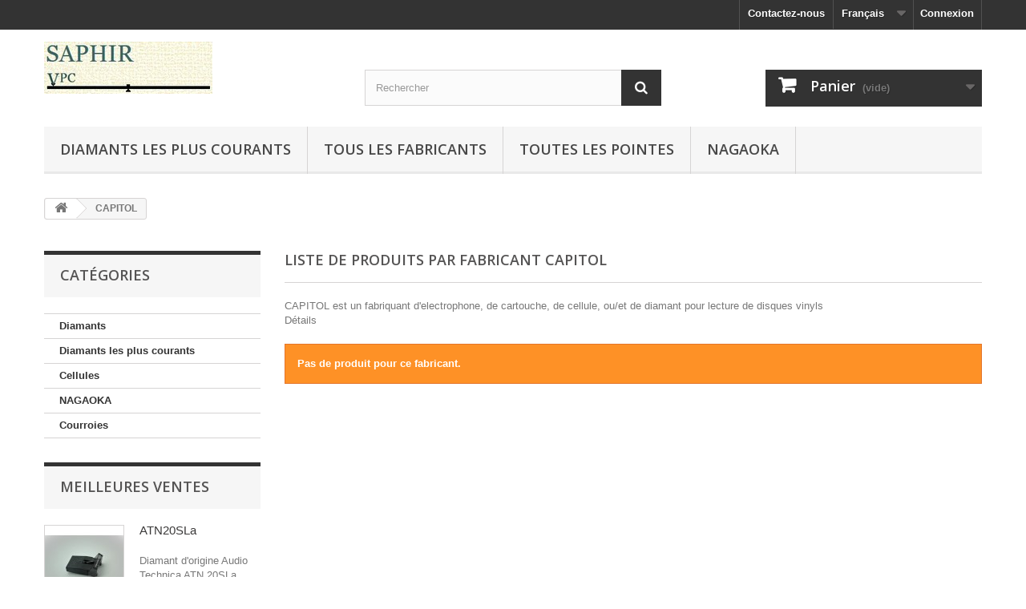

--- FILE ---
content_type: text/html; charset=utf-8
request_url: http://www.diamant-hifi.com/fr/139_capitol
body_size: 39853
content:
<!DOCTYPE HTML>
<!--[if lt IE 7]> <html class="no-js lt-ie9 lt-ie8 lt-ie7" lang="fr-fr"><![endif]-->
<!--[if IE 7]><html class="no-js lt-ie9 lt-ie8 ie7" lang="fr-fr"><![endif]-->
<!--[if IE 8]><html class="no-js lt-ie9 ie8" lang="fr-fr"><![endif]-->
<!--[if gt IE 8]> <html class="no-js ie9" lang="fr-fr"><![endif]-->
<html lang="fr-fr">
	<head>
		<meta charset="utf-8" />
		<title>CAPITOL diamants et saphirs - Diamants et saphirs HiFi</title>
					<meta name="description" content="Achat des principales pointes diamants, des principales aiguilles saphirs qui s&#039;installent sur les electrophones CAPITOL, sur les platines disques ou les cellules (cartouches, cartridges, tetes ...) de la marque CAPITOL" />
						<meta name="generator" content="PrestaShop" />
		<meta name="robots" content="index,follow" />
		<meta name="viewport" content="width=device-width, minimum-scale=0.25, maximum-scale=1.6, initial-scale=1.0" />
		<meta name="apple-mobile-web-app-capable" content="yes" />
		<link rel="icon" type="image/vnd.microsoft.icon" href="/img/favicon.ico?1706130661" />
		<link rel="shortcut icon" type="image/x-icon" href="/img/favicon.ico?1706130661" />
									<link rel="stylesheet" href="/themes/default-bootstrap/css/global.css" type="text/css" media="all" />
							<link rel="stylesheet" href="/themes/default-bootstrap/css/autoload/highdpi.css" type="text/css" media="all" />
							<link rel="stylesheet" href="/themes/default-bootstrap/css/autoload/responsive-tables.css" type="text/css" media="all" />
							<link rel="stylesheet" href="/themes/default-bootstrap/css/autoload/uniform.default.css" type="text/css" media="all" />
							<link rel="stylesheet" href="/themes/default-bootstrap/css/product_list.css" type="text/css" media="all" />
							<link rel="stylesheet" href="/themes/default-bootstrap/css/modules/blockbestsellers/blockbestsellers.css" type="text/css" media="all" />
							<link rel="stylesheet" href="/themes/default-bootstrap/css/modules/blockcart/blockcart.css" type="text/css" media="all" />
							<link rel="stylesheet" href="/js/jquery/plugins/bxslider/jquery.bxslider.css" type="text/css" media="all" />
							<link rel="stylesheet" href="/themes/default-bootstrap/css/modules/blockcategories/blockcategories.css" type="text/css" media="all" />
							<link rel="stylesheet" href="/themes/default-bootstrap/css/modules/blockspecials/blockspecials.css" type="text/css" media="all" />
							<link rel="stylesheet" href="/themes/default-bootstrap/css/modules/blocklanguages/blocklanguages.css" type="text/css" media="all" />
							<link rel="stylesheet" href="/themes/default-bootstrap/css/modules/blockcontact/blockcontact.css" type="text/css" media="all" />
							<link rel="stylesheet" href="/themes/default-bootstrap/css/modules/blocknewsletter/blocknewsletter.css" type="text/css" media="all" />
							<link rel="stylesheet" href="/themes/default-bootstrap/css/modules/blockmyaccountfooter/blockmyaccount.css" type="text/css" media="all" />
							<link rel="stylesheet" href="/themes/default-bootstrap/css/modules/blocksearch/blocksearch.css" type="text/css" media="all" />
							<link rel="stylesheet" href="/js/jquery/plugins/autocomplete/jquery.autocomplete.css" type="text/css" media="all" />
							<link rel="stylesheet" href="/themes/default-bootstrap/css/modules/blocktags/blocktags.css" type="text/css" media="all" />
							<link rel="stylesheet" href="/themes/default-bootstrap/css/modules/blockuserinfo/blockuserinfo.css" type="text/css" media="all" />
							<link rel="stylesheet" href="/themes/default-bootstrap/css/modules/blockviewed/blockviewed.css" type="text/css" media="all" />
							<link rel="stylesheet" href="/modules/themeconfigurator/css/hooks.css" type="text/css" media="all" />
							<link rel="stylesheet" href="/themes/default-bootstrap/css/modules/blocktopmenu/css/blocktopmenu.css" type="text/css" media="all" />
							<link rel="stylesheet" href="/themes/default-bootstrap/css/modules/blocktopmenu/css/superfish-modified.css" type="text/css" media="all" />
							<link rel="stylesheet" href="/modules/paypal/views/css/paypal.css" type="text/css" media="all" />
							<link rel="stylesheet" href="/modules/easywebtoapp/views/css/front.css" type="text/css" media="all" />
							<link rel="stylesheet" href="/modules/fianetsceau/views/css/fianetsceau.css" type="text/css" media="all" />
										<script type="text/javascript">
var CUSTOMIZE_TEXTFIELD = 1;
var FancyboxI18nClose = 'Fermer';
var FancyboxI18nNext = 'Suivant';
var FancyboxI18nPrev = 'Pr&eacute;c&eacute;dent';
var ajax_allowed = true;
var ajaxsearch = true;
var baseDir = 'http://www.diamant-hifi.com/';
var baseUri = 'http://www.diamant-hifi.com/';
var blocksearch_type = 'top';
var contentOnly = false;
var currency = {"id":1,"name":"Euro","iso_code":"EUR","iso_code_num":"978","sign":"\u20ac","blank":"1","conversion_rate":"1.000000","deleted":"0","format":"2","decimals":"1","active":"1","prefix":"","suffix":" \u20ac","id_shop_list":null,"force_id":false};
var currencyBlank = 1;
var currencyFormat = 2;
var currencyRate = 1;
var currencySign = '€';
var customizationIdMessage = 'Personnalisation';
var delete_txt = 'Supprimer';
var displayList = true;
var freeProductTranslation = 'Offert !';
var freeShippingTranslation = 'Livraison gratuite !';
var generated_date = 1768976854;
var hasDeliveryAddress = false;
var highDPI = false;
var id_lang = 1;
var img_dir = 'http://www.diamant-hifi.com/themes/default-bootstrap/img/';
var instantsearch = true;
var isGuest = 0;
var isLogged = 0;
var isMobile = false;
var page_name = 'manufacturer';
var placeholder_blocknewsletter = 'Saisissez votre adresse e-mail';
var priceDisplayMethod = 0;
var priceDisplayPrecision = 2;
var quickView = false;
var removingLinkText = 'supprimer cet article du panier';
var roundMode = 2;
var search_url = 'http://www.diamant-hifi.com/fr/recherche';
var static_token = 'd71209bbb3c34108dba0ee291985e73a';
var toBeDetermined = 'À définir';
var token = 'c8882819e07f2ee4e00da0ac2a85a6e1';
var usingSecureMode = false;
</script>

						<script type="text/javascript" src="/js/jquery/jquery-1.11.0.min.js"></script>
						<script type="text/javascript" src="/js/jquery/jquery-migrate-1.2.1.min.js"></script>
						<script type="text/javascript" src="/js/jquery/plugins/jquery.easing.js"></script>
						<script type="text/javascript" src="/js/tools.js"></script>
						<script type="text/javascript" src="/themes/default-bootstrap/js/global.js"></script>
						<script type="text/javascript" src="/themes/default-bootstrap/js/autoload/10-bootstrap.min.js"></script>
						<script type="text/javascript" src="/themes/default-bootstrap/js/autoload/15-jquery.total-storage.min.js"></script>
						<script type="text/javascript" src="/themes/default-bootstrap/js/autoload/15-jquery.uniform-modified.js"></script>
						<script type="text/javascript" src="/themes/default-bootstrap/js/modules/blockcart/ajax-cart.js"></script>
						<script type="text/javascript" src="/js/jquery/plugins/jquery.scrollTo.js"></script>
						<script type="text/javascript" src="/js/jquery/plugins/jquery.serialScroll.js"></script>
						<script type="text/javascript" src="/js/jquery/plugins/bxslider/jquery.bxslider.js"></script>
						<script type="text/javascript" src="/themes/default-bootstrap/js/tools/treeManagement.js"></script>
						<script type="text/javascript" src="/themes/default-bootstrap/js/modules/blocknewsletter/blocknewsletter.js"></script>
						<script type="text/javascript" src="/js/jquery/plugins/autocomplete/jquery.autocomplete.js"></script>
						<script type="text/javascript" src="/themes/default-bootstrap/js/modules/blocksearch/blocksearch.js"></script>
						<script type="text/javascript" src="/themes/default-bootstrap/js/modules/blocktopmenu/js/hoverIntent.js"></script>
						<script type="text/javascript" src="/themes/default-bootstrap/js/modules/blocktopmenu/js/superfish-modified.js"></script>
						<script type="text/javascript" src="/themes/default-bootstrap/js/modules/blocktopmenu/js/blocktopmenu.js"></script>
						<script type="text/javascript" src="/modules/easywebtoapp/views/js/front.js"></script>
							<script defer type="text/javascript">/*
* 2007-2017 PrestaShop
*
* NOTICE OF LICENSE
*
* This source file is subject to the Academic Free License (AFL 3.0)
* that is bundled with this package in the file LICENSE.txt.
* It is also available through the world-wide-web at this URL:
* http://opensource.org/licenses/afl-3.0.php
* If you did not receive a copy of the license and are unable to
* obtain it through the world-wide-web, please send an email
* to license@prestashop.com so we can send you a copy immediately.
*
* DISCLAIMER
*
* Do not edit or add to this file if you wish to upgrade PrestaShop to newer
* versions in the future. If you wish to customize PrestaShop for your
* needs please refer to http://www.prestashop.com for more information.
*
*  @author    PrestaShop SA <contact@prestashop.com>
*  @copyright 2007-2017 PrestaShop SA
*  @license   http://opensource.org/licenses/afl-3.0.php  Academic Free License (AFL 3.0)
*  International Registered Trademark & Property of PrestaShop SA
*/



function updateFormDatas()
{
	var nb = $('#quantity_wanted').val();
	var id = $('#idCombination').val();

	$('.paypal_payment_form input[name=quantity]').val(nb);
	$('.paypal_payment_form input[name=id_p_attr]').val(id);
}
	
$(document).ready( function() {

	if($('#in_context_checkout_enabled').val() != 1)
	{
		$('#payment_paypal_express_checkout').click(function() {
			$('#paypal_payment_form_cart').submit();
			return false;
		});
	}


	var jquery_version = $.fn.jquery.split('.');
	if(jquery_version[0]>=1 && jquery_version[1] >= 7)
	{
		$('body').on('submit',".paypal_payment_form", function () {
			updateFormDatas();
		});
	}
	else {
		$('.paypal_payment_form').live('submit', function () {
			updateFormDatas();
		});
	}

	function displayExpressCheckoutShortcut() {
		var id_product = $('input[name="id_product"]').val();
		var id_product_attribute = $('input[name="id_product_attribute"]').val();
		$.ajax({
			type: "GET",
			url: baseDir+'/modules/paypal/express_checkout/ajax.php',
			data: { get_qty: "1", id_product: id_product, id_product_attribute: id_product_attribute },
			cache: false,
			success: function(result) {
				if (result == '1') {
					$('#container_express_checkout').slideDown();
				} else {
					$('#container_express_checkout').slideUp();
				}
				return true;
			}
		});
	}

	$('select[name^="group_"]').change(function () {
		setTimeout(function(){displayExpressCheckoutShortcut()}, 500);
	});

	$('.color_pick').click(function () {
		setTimeout(function(){displayExpressCheckoutShortcut()}, 500);
	});

	if($('body#product').length > 0)
		setTimeout(function(){displayExpressCheckoutShortcut()}, 500);
	
	
			

	var modulePath = 'modules/paypal';
	var subFolder = '/integral_evolution';
	
			var baseDirPP = baseDir;
		
	var fullPath = baseDirPP + modulePath + subFolder;
	var confirmTimer = false;
		
	if ($('form[target="hss_iframe"]').length == 0) {
		if ($('select[name^="group_"]').length > 0)
			displayExpressCheckoutShortcut();
		return false;
	} else {
		checkOrder();
	}

	function checkOrder() {
		if(confirmTimer == false)
			confirmTimer = setInterval(getOrdersCount, 1000);
	}

	});


</script><meta name="google-site-verification" content="VLq5ZLR0rSlIUP8pe0dcMMMOelfLVGusRF19xD-0714" />
		<link rel="stylesheet" href="http://fonts.googleapis.com/css?family=Open+Sans:300,600&amp;subset=latin,latin-ext" type="text/css" media="all" />
		<!--[if IE 8]>
		<script src="https://oss.maxcdn.com/libs/html5shiv/3.7.0/html5shiv.js"></script>
		<script src="https://oss.maxcdn.com/libs/respond.js/1.3.0/respond.min.js"></script>
		<![endif]-->
	</head>
	<body id="manufacturer" class="manufacturer manufacturer-139 manufacturer-capitol show-left-column hide-right-column lang_fr">
					<div id="page">
			<div class="header-container">
				<header id="header">
																										<div class="nav">
							<div class="container">
								<div class="row">
									<nav><!-- Block user information module NAV  -->
<div class="header_user_info">
			<a class="login" href="http://www.diamant-hifi.com/fr/mon-compte" rel="nofollow" title="Identifiez-vous">
			Connexion
		</a>
	</div>
<!-- /Block usmodule NAV -->
<!-- Block languages module -->
	<div id="languages-block-top" class="languages-block">
									<div class="current">
					<span>Français</span>
				</div>
												<ul id="first-languages" class="languages-block_ul toogle_content">
							<li class="selected">
										<span>Français</span>
								</li>
							<li >
																				<a href="http://www.diamant-hifi.com/en/139_capitol" title="English (United States)" rel="alternate" hreflang="en">
															<span>English</span>
									</a>
								</li>
					</ul>
	</div>
<!-- /Block languages module -->
<div id="contact-link" >
	<a href="http://www.diamant-hifi.com/fr/nous-contacter" title="Contactez-nous">Contactez-nous</a>
</div>
</nav>
								</div>
							</div>
						</div>
										<div>
						<div class="container">
							<div class="row">
								<div id="header_logo">
									<a href="http://www.diamant-hifi.com/" title="Diamants et saphirs HiFi">
										<img class="logo img-responsive" src="http://www.diamant-hifi.com/img/diamants-et-saphirs-hifi-logo-1470330668.jpg" alt="Diamants et saphirs HiFi" width="210" height="65"/>
									</a>
								</div>
								<!-- Block search module TOP -->
<div id="search_block_top" class="col-sm-4 clearfix">
	<form id="searchbox" method="get" action="//www.diamant-hifi.com/fr/recherche" >
		<input type="hidden" name="controller" value="search" />
		<input type="hidden" name="orderby" value="position" />
		<input type="hidden" name="orderway" value="desc" />
		<input class="search_query form-control" type="text" id="search_query_top" name="search_query" placeholder="Rechercher" value="" />
		<button type="submit" name="submit_search" class="btn btn-default button-search">
			<span>Rechercher</span>
		</button>
	</form>
</div>
<!-- /Block search module TOP --><!-- MODULE Block cart -->
<div class="col-sm-4 clearfix">
	<div class="shopping_cart">
		<a href="http://www.diamant-hifi.com/fr/commande-rapide" title="Voir mon panier" rel="nofollow">
			<b>Panier</b>
			<span class="ajax_cart_quantity unvisible">0</span>
			<span class="ajax_cart_product_txt unvisible">Produit</span>
			<span class="ajax_cart_product_txt_s unvisible">Produits</span>
			<span class="ajax_cart_total unvisible">
							</span>
			<span class="ajax_cart_no_product">(vide)</span>
					</a>
					<div class="cart_block block exclusive">
				<div class="block_content">
					<!-- block list of products -->
					<div class="cart_block_list">
												<p class="cart_block_no_products">
							Aucun produit
						</p>
																		<div class="cart-prices">
							<div class="cart-prices-line first-line">
								<span class="price cart_block_shipping_cost ajax_cart_shipping_cost unvisible">
																			 À définir																	</span>
								<span class="unvisible">
									Livraison
								</span>
							</div>
																					<div class="cart-prices-line last-line">
								<span class="price cart_block_total ajax_block_cart_total">0,00 €</span>
								<span>Total</span>
							</div>
													</div>
						<p class="cart-buttons">
							<a id="button_order_cart" class="btn btn-default button button-small" href="http://www.diamant-hifi.com/fr/commande-rapide" title="Commander" rel="nofollow">
								<span>
									Commander<i class="icon-chevron-right right"></i>
								</span>
							</a>
						</p>
					</div>
				</div>
			</div><!-- .cart_block -->
			</div>
</div>

	<div id="layer_cart">
		<div class="clearfix">
			<div class="layer_cart_product col-xs-12 col-md-6">
				<span class="cross" title="Fermer la fenêtre"></span>
				<span class="title">
					<i class="icon-check"></i>Produit ajouté au panier avec succès
				</span>
				<div class="product-image-container layer_cart_img">
				</div>
				<div class="layer_cart_product_info">
					<span id="layer_cart_product_title" class="product-name"></span>
					<span id="layer_cart_product_attributes"></span>
					<div>
						<strong class="dark">Quantité</strong>
						<span id="layer_cart_product_quantity"></span>
					</div>
					<div>
						<strong class="dark">Total</strong>
						<span id="layer_cart_product_price"></span>
					</div>
				</div>
			</div>
			<div class="layer_cart_cart col-xs-12 col-md-6">
				<span class="title">
					<!-- Plural Case [both cases are needed because page may be updated in Javascript] -->
					<span class="ajax_cart_product_txt_s  unvisible">
						Il y a <span class="ajax_cart_quantity">0</span> produits dans votre panier.
					</span>
					<!-- Singular Case [both cases are needed because page may be updated in Javascript] -->
					<span class="ajax_cart_product_txt ">
						Il y a 1 produit dans votre panier.
					</span>
				</span>
				<div class="layer_cart_row">
					<strong class="dark">
						Total produits
											</strong>
					<span class="ajax_block_products_total">
											</span>
				</div>

								<div class="layer_cart_row">
					<strong class="dark unvisible">
						Frais de port&nbsp;					</strong>
					<span class="ajax_cart_shipping_cost unvisible">
													 À définir											</span>
				</div>
								<div class="layer_cart_row">
					<strong class="dark">
						Total
											</strong>
					<span class="ajax_block_cart_total">
											</span>
				</div>
				<div class="button-container">
					<span class="continue btn btn-default button exclusive-medium" title="Continuer mes achats">
						<span>
							<i class="icon-chevron-left left"></i>Continuer mes achats
						</span>
					</span>
					<a class="btn btn-default button button-medium"	href="http://www.diamant-hifi.com/fr/commande-rapide" title="Commander" rel="nofollow">
						<span>
							Commander<i class="icon-chevron-right right"></i>
						</span>
					</a>
				</div>
			</div>
		</div>
		<div class="crossseling"></div>
	</div> <!-- #layer_cart -->
	<div class="layer_cart_overlay"></div>

<!-- /MODULE Block cart -->
	<!-- Menu -->
	<div id="block_top_menu" class="sf-contener clearfix col-lg-12">
		<div class="cat-title">Menu</div>
		<ul class="sf-menu clearfix menu-content">
			<li><a href="http://www.diamant-hifi.com/fr/13-diamants-les-plus-courants" onclick="return !window.open(this.href);" title="Diamants les plus courants">Diamants les plus courants</a></li>
<li><a href="http://www.diamant-hifi.com/fr/fabricants" title="Tous les fabricants">Tous les fabricants</a><ul>
<li><a href="http://www.diamant-hifi.com/fr/1_ar" title="A&amp;R">A&amp;R</a></li>
<li><a href="http://www.diamant-hifi.com/fr/2_ar-cambridge" title="A.R CAMBRIDGE">A.R CAMBRIDGE</a></li>
<li><a href="http://www.diamant-hifi.com/fr/3_academy" title="ACADEMY">ACADEMY</a></li>
<li><a href="http://www.diamant-hifi.com/fr/4_acec" title="ACEC">ACEC</a></li>
<li><a href="http://www.diamant-hifi.com/fr/5_aconatic" title="ACONATIC">ACONATIC</a></li>
<li><a href="http://www.diamant-hifi.com/fr/6_acos" title="ACOS">ACOS</a></li>
<li><a href="http://www.diamant-hifi.com/fr/7_acoustic-solution" title="Acoustic Solution">Acoustic Solution</a></li>
<li><a href="http://www.diamant-hifi.com/fr/8_acoustic-solutions" title="ACOUSTIC SOLUTIONS">ACOUSTIC SOLUTIONS</a></li>
<li><a href="http://www.diamant-hifi.com/fr/9_acutex" title="ACUTEX">ACUTEX</a></li>
<li><a href="http://www.diamant-hifi.com/fr/10_adc" title="ADC">ADC</a></li>
<li><a href="http://www.diamant-hifi.com/fr/11_adcom" title="ADCOM">ADCOM</a></li>
<li><a href="http://www.diamant-hifi.com/fr/12_admiral" title="ADMIRAL">ADMIRAL</a></li>
<li><a href="http://www.diamant-hifi.com/fr/13_ads" title="ADS">ADS</a></li>
<li><a href="http://www.diamant-hifi.com/fr/14_adyson" title="ADYSON">ADYSON</a></li>
<li><a href="http://www.diamant-hifi.com/fr/15_aex" title="AEX">AEX</a></li>
<li><a href="http://www.diamant-hifi.com/fr/16_agashi" title="AGASHI">AGASHI</a></li>
<li><a href="http://www.diamant-hifi.com/fr/17_aikido" title="AIKIDO">AIKIDO</a></li>
<li><a href="http://www.diamant-hifi.com/fr/18_aiko" title="AIKO">AIKO</a></li>
<li><a href="http://www.diamant-hifi.com/fr/19_aimor" title="AIMOR">AIMOR</a></li>
<li><a href="http://www.diamant-hifi.com/fr/20_aireon" title="AIREON">AIREON</a></li>
<li><a href="http://www.diamant-hifi.com/fr/21_airline" title="AIRLINE">AIRLINE</a></li>
<li><a href="http://www.diamant-hifi.com/fr/22_aiwa" title="AIWA">AIWA</a></li>
<li><a href="http://www.diamant-hifi.com/fr/23_akai" title="AKAI">AKAI</a></li>
<li><a href="http://www.diamant-hifi.com/fr/24_akg" title="AKG">AKG</a></li>
<li><a href="http://www.diamant-hifi.com/fr/25_akiyama" title="AKIYAMA">AKIYAMA</a></li>
<li><a href="http://www.diamant-hifi.com/fr/26_akor" title="AKOR">AKOR</a></li>
<li><a href="http://www.diamant-hifi.com/fr/27_akord" title="AKORD">AKORD</a></li>
<li><a href="http://www.diamant-hifi.com/fr/28_akzent" title="AKZENT">AKZENT</a></li>
<li><a href="http://www.diamant-hifi.com/fr/29_alaron" title="ALARON">ALARON</a></li>
<li><a href="http://www.diamant-hifi.com/fr/30_alba" title="ALBA">ALBA</a></li>
<li><a href="http://www.diamant-hifi.com/fr/31_alconic" title="ALCONIC">ALCONIC</a></li>
<li><a href="http://www.diamant-hifi.com/fr/32_alfide" title="ALFIDE">ALFIDE</a></li>
<li><a href="http://www.diamant-hifi.com/fr/33_alka-s" title="ALKA&#039;S">ALKA&#039;S</a></li>
<li><a href="http://www.diamant-hifi.com/fr/34_allorgan" title="ALLORGAN">ALLORGAN</a></li>
<li><a href="http://www.diamant-hifi.com/fr/35_allphon" title="ALLPHON">ALLPHON</a></li>
<li><a href="http://www.diamant-hifi.com/fr/36_alpine" title="ALPINE">ALPINE</a></li>
<li><a href="http://www.diamant-hifi.com/fr/37_altic" title="ALTIC">ALTIC</a></li>
<li><a href="http://www.diamant-hifi.com/fr/38_ambassador" title="AMBASSADOR">AMBASSADOR</a></li>
<li><a href="http://www.diamant-hifi.com/fr/39_amc" title="AMC">AMC</a></li>
<li><a href="http://www.diamant-hifi.com/fr/40_america-audio" title="AMERICA AUDIO">AMERICA AUDIO</a></li>
<li><a href="http://www.diamant-hifi.com/fr/41_ami" title="AMI">AMI</a></li>
<li><a href="http://www.diamant-hifi.com/fr/42_amplix" title="AMPLIX">AMPLIX</a></li>
<li><a href="http://www.diamant-hifi.com/fr/43_amsen" title="AMSEN">AMSEN</a></li>
<li><a href="http://www.diamant-hifi.com/fr/44_amstrad" title="AMSTRAD">AMSTRAD</a></li>
<li><a href="http://www.diamant-hifi.com/fr/45_anam" title="ANAM">ANAM</a></li>
<li><a href="http://www.diamant-hifi.com/fr/46_andante" title="ANDANTE">ANDANTE</a></li>
<li><a href="http://www.diamant-hifi.com/fr/47_andere" title="ANDERE">ANDERE</a></li>
<li><a href="http://www.diamant-hifi.com/fr/48_aniko" title="ANIKO">ANIKO</a></li>
<li><a href="http://www.diamant-hifi.com/fr/49_ansen" title="ANSEN">ANSEN</a></li>
<li><a href="http://www.diamant-hifi.com/fr/50_antena" title="ANTENA">ANTENA</a></li>
<li><a href="http://www.diamant-hifi.com/fr/51_apollon" title="APOLLON">APOLLON</a></li>
<li><a href="http://www.diamant-hifi.com/fr/52_ar-systems" title="AR SYSTEMS">AR SYSTEMS</a></li>
<li><a href="http://www.diamant-hifi.com/fr/53_arayla-reela" title="ARAYLA REELA">ARAYLA REELA</a></li>
<li><a href="http://www.diamant-hifi.com/fr/54_arena" title="ARENA">ARENA</a></li>
<li><a href="http://www.diamant-hifi.com/fr/55_areso" title="ARESO">ARESO</a></li>
<li><a href="http://www.diamant-hifi.com/fr/56_ariston" title="ARISTON">ARISTON</a></li>
<li><a href="http://www.diamant-hifi.com/fr/57_arphon" title="ARPHON">ARPHON</a></li>
<li><a href="http://www.diamant-hifi.com/fr/58_arphone" title="ARPHONE">ARPHONE</a></li>
<li><a href="http://www.diamant-hifi.com/fr/59_arrow-electronics" title="ARROW ELECTRONICS">ARROW ELECTRONICS</a></li>
<li><a href="http://www.diamant-hifi.com/fr/60_arrow-s" title="ARROW&#039;S">ARROW&#039;S</a></li>
<li><a href="http://www.diamant-hifi.com/fr/61_artech" title="ARTECH">ARTECH</a></li>
<li><a href="http://www.diamant-hifi.com/fr/62_arvin" title="ARVIN">ARVIN</a></li>
<li><a href="http://www.diamant-hifi.com/fr/63_asa" title="ASA">ASA</a></li>
<li><a href="http://www.diamant-hifi.com/fr/64_astatic" title="ASTATIC">ASTATIC</a></li>
<li><a href="http://www.diamant-hifi.com/fr/65_aston" title="ASTON">ASTON</a></li>
<li><a href="http://www.diamant-hifi.com/fr/66_asuka" title="ASUKA">ASUKA</a></li>
<li><a href="http://www.diamant-hifi.com/fr/67_asuki" title="ASUKI">ASUKI</a></li>
<li><a href="http://www.diamant-hifi.com/fr/68_atari" title="ATARI">ATARI</a></li>
<li><a href="http://www.diamant-hifi.com/fr/69_atena" title="ATENA">ATENA</a></li>
<li><a href="http://www.diamant-hifi.com/fr/70_atl" title="ATL">ATL</a></li>
<li><a href="http://www.diamant-hifi.com/fr/71_atlanta" title="ATLANTA">ATLANTA</a></li>
<li><a href="http://www.diamant-hifi.com/fr/72_atron" title="ATRON">ATRON</a></li>
<li><a href="http://www.diamant-hifi.com/fr/73_audintra" title="AUDINTRA">AUDINTRA</a></li>
<li><a href="http://www.diamant-hifi.com/fr/74_audio-empire" title="AUDIO EMPIRE">AUDIO EMPIRE</a></li>
<li><a href="http://www.diamant-hifi.com/fr/75_audio-industries" title="AUDIO INDUSTRIES">AUDIO INDUSTRIES</a></li>
<li><a href="http://www.diamant-hifi.com/fr/76_audio-master" title="AUDIO MASTER">AUDIO MASTER</a></li>
<li><a href="http://www.diamant-hifi.com/fr/77_audio-metrix" title="AUDIO METRIX">AUDIO METRIX</a></li>
<li><a href="http://www.diamant-hifi.com/fr/78_audio-sonic" title="AUDIO SONIC">AUDIO SONIC</a></li>
<li><a href="http://www.diamant-hifi.com/fr/79_audio-tech" title="AUDIO TECH">AUDIO TECH</a></li>
<li><a href="http://www.diamant-hifi.com/fr/80_audio-technic" title="AUDIO TECHNIC">AUDIO TECHNIC</a></li>
<li><a href="http://www.diamant-hifi.com/fr/81_audio-technica" title="AUDIO TECHNICA">AUDIO TECHNICA</a></li>
<li><a href="http://www.diamant-hifi.com/fr/82_audiologic" title="AUDIOLOGIC">AUDIOLOGIC</a></li>
<li><a href="http://www.diamant-hifi.com/fr/83_audiometric" title="AUDIOMETRIC">AUDIOMETRIC</a></li>
<li><a href="http://www.diamant-hifi.com/fr/84_audiophony" title="AUDIOPHONY">AUDIOPHONY</a></li>
<li><a href="http://www.diamant-hifi.com/fr/85_audiosonic" title="AUDIOSONIC">AUDIOSONIC</a></li>
<li><a href="http://www.diamant-hifi.com/fr/86_audiotek" title="AUDIOTEK">AUDIOTEK</a></li>
<li><a href="http://www.diamant-hifi.com/fr/87_audiotronic" title="AUDIOTRONIC">AUDIOTRONIC</a></li>
<li><a href="http://www.diamant-hifi.com/fr/88_audition" title="AUDITION">AUDITION</a></li>
<li><a href="http://www.diamant-hifi.com/fr/89_aue" title="AUE">AUE</a></li>
<li><a href="http://www.diamant-hifi.com/fr/90_auna" title="AUNA">AUNA</a></li>
<li><a href="http://www.diamant-hifi.com/fr/91_aurex" title="AUREX">AUREX</a></li>
<li><a href="http://www.diamant-hifi.com/fr/92_autronic" title="AUTRONIC">AUTRONIC</a></li>
<li><a href="http://www.diamant-hifi.com/fr/93_avnet" title="AVNET">AVNET</a></li>
<li><a href="http://www.diamant-hifi.com/fr/94_azden" title="AZDEN">AZDEN</a></li>
<li><a href="http://www.diamant-hifi.com/fr/95_baird" title="BAIRD">BAIRD</a></li>
<li><a href="http://www.diamant-hifi.com/fr/96_bang-olufsen" title="BANG &amp; OLUFSEN">BANG &amp; OLUFSEN</a></li>
<li><a href="http://www.diamant-hifi.com/fr/97_barco" title="BARCO">BARCO</a></li>
<li><a href="http://www.diamant-hifi.com/fr/98_barthe" title="BARTHE">BARTHE</a></li>
<li><a href="http://www.diamant-hifi.com/fr/99_basf" title="BASF">BASF</a></li>
<li><a href="http://www.diamant-hifi.com/fr/100_basic-line" title="BASIC LINE">BASIC LINE</a></li>
<li><a href="http://www.diamant-hifi.com/fr/101_bazin" title="BAZIN">BAZIN</a></li>
<li><a href="http://www.diamant-hifi.com/fr/102_belcanto" title="BELCANTO">BELCANTO</a></li>
<li><a href="http://www.diamant-hifi.com/fr/103_bellex" title="BELLEX">BELLEX</a></li>
<li><a href="http://www.diamant-hifi.com/fr/104_benytone" title="BENYTONE">BENYTONE</a></li>
<li><a href="http://www.diamant-hifi.com/fr/105_bergmann" title="BERGMANN">BERGMANN</a></li>
<li><a href="http://www.diamant-hifi.com/fr/106_beromat" title="BEROMAT">BEROMAT</a></li>
<li><a href="http://www.diamant-hifi.com/fr/107_bic" title="BIC">BIC</a></li>
<li><a href="http://www.diamant-hifi.com/fr/108_big-ben" title="BIG BEN">BIG BEN</a></li>
<li><a href="http://www.diamant-hifi.com/fr/109_bihland-fuchs" title="BIHLAND FUCHS">BIHLAND FUCHS</a></li>
<li><a href="http://www.diamant-hifi.com/fr/110_binatone" title="BINATONE">BINATONE</a></li>
<li><a href="http://www.diamant-hifi.com/fr/111_bj" title="BJ">BJ</a></li>
<li><a href="http://www.diamant-hifi.com/fr/112_blaupunkt" title="BLAUPUNKT">BLAUPUNKT</a></li>
<li><a href="http://www.diamant-hifi.com/fr/113_blue-word" title="BLUE WORD">BLUE WORD</a></li>
<li><a href="http://www.diamant-hifi.com/fr/114_blue-world" title="BLUE WORLD">BLUE WORLD</a></li>
<li><a href="http://www.diamant-hifi.com/fr/115_bonds" title="BONDS">BONDS</a></li>
<li><a href="http://www.diamant-hifi.com/fr/116_boots" title="BOOTS">BOOTS</a></li>
<li><a href="http://www.diamant-hifi.com/fr/117_bosch" title="BOSCH">BOSCH</a></li>
<li><a href="http://www.diamant-hifi.com/fr/118_bradford" title="BRADFORD">BRADFORD</a></li>
<li><a href="http://www.diamant-hifi.com/fr/119_brandt" title="BRANDT">BRANDT</a></li>
<li><a href="http://www.diamant-hifi.com/fr/120_braun" title="BRAUN">BRAUN</a></li>
<li><a href="http://www.diamant-hifi.com/fr/121_brentwood" title="BRENTWOOD">BRENTWOOD</a></li>
<li><a href="http://www.diamant-hifi.com/fr/122_bright-ideas" title="BRIGHT IDEAS">BRIGHT IDEAS</a></li>
<li><a href="http://www.diamant-hifi.com/fr/123_bristol" title="BRISTOL">BRISTOL</a></li>
<li><a href="http://www.diamant-hifi.com/fr/124_broadmoor" title="BROADMOOR">BROADMOOR</a></li>
<li><a href="http://www.diamant-hifi.com/fr/125_brother" title="BROTHER">BROTHER</a></li>
<li><a href="http://www.diamant-hifi.com/fr/126_bsr" title="BSR">BSR</a></li>
<li><a href="http://www.diamant-hifi.com/fr/127_bst" title="BST">BST</a></li>
<li><a href="http://www.diamant-hifi.com/fr/128_bst" title="BST">BST</a></li>
<li><a href="http://www.diamant-hifi.com/fr/129_bulova" title="BULOVA">BULOVA</a></li>
<li><a href="http://www.diamant-hifi.com/fr/130_bush" title="BUSH">BUSH</a></li>
<li><a href="http://www.diamant-hifi.com/fr/131_bynatone" title="BYNATONE">BYNATONE</a></li>
<li><a href="http://www.diamant-hifi.com/fr/132_cadmos" title="CADMOS">CADMOS</a></li>
<li><a href="http://www.diamant-hifi.com/fr/133_califone" title="CALIFONE">CALIFONE</a></li>
<li><a href="http://www.diamant-hifi.com/fr/134_calrad" title="CALRAD">CALRAD</a></li>
<li><a href="http://www.diamant-hifi.com/fr/135_camif" title="CAMIF">CAMIF</a></li>
<li><a href="http://www.diamant-hifi.com/fr/136_camry" title="CAMRY">CAMRY</a></li>
<li><a href="http://www.diamant-hifi.com/fr/137_capehart" title="CAPEHART">CAPEHART</a></li>
<li><a href="http://www.diamant-hifi.com/fr/138_capertronic" title="CAPERTRONIC">CAPERTRONIC</a></li>
<li><a href="http://www.diamant-hifi.com/fr/139_capitol" title="CAPITOL">CAPITOL</a></li>
<li><a href="http://www.diamant-hifi.com/fr/140_carda" title="CARDA">CARDA</a></li>
<li><a href="http://www.diamant-hifi.com/fr/141_cariole" title="CARIOLE">CARIOLE</a></li>
<li><a href="http://www.diamant-hifi.com/fr/142_carnegie" title="CARNEGIE">CARNEGIE</a></li>
<li><a href="http://www.diamant-hifi.com/fr/143_carrera" title="CARRERA">CARRERA</a></li>
<li><a href="http://www.diamant-hifi.com/fr/144_carrontone" title="CARRONTONE">CARRONTONE</a></li>
<li><a href="http://www.diamant-hifi.com/fr/145_cartel-cart" title="CARTEL CART">CARTEL CART</a></li>
<li><a href="http://www.diamant-hifi.com/fr/146_casino" title="CASINO">CASINO</a></li>
<li><a href="http://www.diamant-hifi.com/fr/147_castel" title="CASTEL">CASTEL</a></li>
<li><a href="http://www.diamant-hifi.com/fr/148_cat" title="CAT">CAT</a></li>
<li><a href="http://www.diamant-hifi.com/fr/149_catalina" title="CATALINA">CATALINA</a></li>
<li><a href="http://www.diamant-hifi.com/fr/150_cathy" title="CATHY">CATHY</a></li>
<li><a href="http://www.diamant-hifi.com/fr/151_cec-chuco-denki" title="CEC CHUCO DENKI">CEC CHUCO DENKI</a></li>
<li><a href="http://www.diamant-hifi.com/fr/152_cec-chuo-denki" title="CEC Chuo Denki">CEC Chuo Denki</a></li>
<li><a href="http://www.diamant-hifi.com/fr/153_cedirep" title="CEDIREP">CEDIREP</a></li>
<li><a href="http://www.diamant-hifi.com/fr/154_ceiec" title="CEIEC">CEIEC</a></li>
<li><a href="http://www.diamant-hifi.com/fr/155_centurion" title="CENTURION">CENTURION</a></li>
<li><a href="http://www.diamant-hifi.com/fr/156_century" title="CENTURY">CENTURY</a></li>
<li><a href="http://www.diamant-hifi.com/fr/157_challenger" title="CHALLENGER">CHALLENGER</a></li>
<li><a href="http://www.diamant-hifi.com/fr/158_channel-master" title="CHANNEL MASTER">CHANNEL MASTER</a></li>
<li><a href="http://www.diamant-hifi.com/fr/159_chantal" title="CHANTAL">CHANTAL</a></li>
<li><a href="http://www.diamant-hifi.com/fr/160_chavi" title="CHAVI">CHAVI</a></li>
<li><a href="http://www.diamant-hifi.com/fr/161_chesley" title="CHESLEY">CHESLEY</a></li>
<li><a href="http://www.diamant-hifi.com/fr/162_cie" title="CIE">CIE</a></li>
<li><a href="http://www.diamant-hifi.com/fr/163_cimline" title="CIMLINE">CIMLINE</a></li>
<li><a href="http://www.diamant-hifi.com/fr/164_citronic" title="CITRONIC">CITRONIC</a></li>
<li><a href="http://www.diamant-hifi.com/fr/165_clairset" title="CLAIRSET">CLAIRSET</a></li>
<li><a href="http://www.diamant-hifi.com/fr/166_clairtone" title="CLAIRTONE">CLAIRTONE</a></li>
<li><a href="http://www.diamant-hifi.com/fr/167_claricon" title="CLARICON">CLARICON</a></li>
<li><a href="http://www.diamant-hifi.com/fr/168_clarion" title="CLARION">CLARION</a></li>
<li><a href="http://www.diamant-hifi.com/fr/169_clarville" title="CLARVILLE">CLARVILLE</a></li>
<li><a href="http://www.diamant-hifi.com/fr/170_claude" title="CLAUDE">CLAUDE</a></li>
<li><a href="http://www.diamant-hifi.com/fr/171_claude-paz" title="CLAUDE PAZ">CLAUDE PAZ</a></li>
<li><a href="http://www.diamant-hifi.com/fr/172_clean" title="CLEAN">CLEAN</a></li>
<li><a href="http://www.diamant-hifi.com/fr/173_cledel" title="CLEDEL">CLEDEL</a></li>
<li><a href="http://www.diamant-hifi.com/fr/174_clement" title="CLEMENT">CLEMENT</a></li>
<li><a href="http://www.diamant-hifi.com/fr/175_clervox" title="CLERVOX">CLERVOX</a></li>
<li><a href="http://www.diamant-hifi.com/fr/176_clifton" title="CLIFTON">CLIFTON</a></li>
<li><a href="http://www.diamant-hifi.com/fr/177_clubstar" title="CLUBSTAR">CLUBSTAR</a></li>
<li><a href="http://www.diamant-hifi.com/fr/178_cobra" title="COBRA">COBRA</a></li>
<li><a href="http://www.diamant-hifi.com/fr/179_cofadel" title="COFADEL">COFADEL</a></li>
<li><a href="http://www.diamant-hifi.com/fr/180_collaro" title="COLLARO">COLLARO</a></li>
<li><a href="http://www.diamant-hifi.com/fr/181_collel" title="COLLEL">COLLEL</a></li>
<li><a href="http://www.diamant-hifi.com/fr/182_columbia" title="COLUMBIA">COLUMBIA</a></li>
<li><a href="http://www.diamant-hifi.com/fr/183_combo" title="COMBO">COMBO</a></li>
<li><a href="http://www.diamant-hifi.com/fr/184_comix" title="COMIX">COMIX</a></li>
<li><a href="http://www.diamant-hifi.com/fr/185_compass" title="COMPASS">COMPASS</a></li>
<li><a href="http://www.diamant-hifi.com/fr/186_componel" title="COMPONEL">COMPONEL</a></li>
<li><a href="http://www.diamant-hifi.com/fr/187_concept-2000" title="CONCEPT 2000">CONCEPT 2000</a></li>
<li><a href="http://www.diamant-hifi.com/fr/188_concert" title="CONCERT">CONCERT</a></li>
<li><a href="http://www.diamant-hifi.com/fr/189_concert-hall" title="CONCERT HALL">CONCERT HALL</a></li>
<li><a href="http://www.diamant-hifi.com/fr/190_coner" title="CONER">CONER</a></li>
<li><a href="http://www.diamant-hifi.com/fr/191_conforama" title="CONFORAMA">CONFORAMA</a></li>
<li><a href="http://www.diamant-hifi.com/fr/192_conic" title="CONIC">CONIC</a></li>
<li><a href="http://www.diamant-hifi.com/fr/193_conrad-electronic" title="CONRAD ELECTRONIC">CONRAD ELECTRONIC</a></li>
<li><a href="http://www.diamant-hifi.com/fr/194_conrowa" title="CONROWA">CONROWA</a></li>
<li><a href="http://www.diamant-hifi.com/fr/195_contina" title="CONTINA">CONTINA</a></li>
<li><a href="http://www.diamant-hifi.com/fr/196_continental-edison" title="CONTINENTAL EDISON">CONTINENTAL EDISON</a></li>
<li><a href="http://www.diamant-hifi.com/fr/197_conver-cosmo" title="CONVER COSMO">CONVER COSMO</a></li>
<li><a href="http://www.diamant-hifi.com/fr/198_coral" title="CORAL">CORAL</a></li>
<li><a href="http://www.diamant-hifi.com/fr/199_coronado" title="CORONADO">CORONADO</a></li>
<li><a href="http://www.diamant-hifi.com/fr/200_cosmel" title="COSMEL">COSMEL</a></li>
<li><a href="http://www.diamant-hifi.com/fr/201_cosmo" title="COSMO">COSMO</a></li>
<li><a href="http://www.diamant-hifi.com/fr/202_cougar" title="COUGAR">COUGAR</a></li>
<li><a href="http://www.diamant-hifi.com/fr/203_craig" title="CRAIG">CRAIG</a></li>
<li><a href="http://www.diamant-hifi.com/fr/204_cronoton" title="CRONOTON">CRONOTON</a></li>
<li><a href="http://www.diamant-hifi.com/fr/205_crown" title="CROWN">CROWN</a></li>
<li><a href="http://www.diamant-hifi.com/fr/206_crystal-sound" title="CRYSTAL SOUND">CRYSTAL SOUND</a></li>
<li><a href="http://www.diamant-hifi.com/fr/207_curtis-mathes" title="CURTIS MATHES">CURTIS MATHES</a></li>
<li><a href="http://www.diamant-hifi.com/fr/208_cybernet" title="CYBERNET">CYBERNET</a></li>
<li><a href="http://www.diamant-hifi.com/fr/209_cytec" title="CYTEC">CYTEC</a></li>
<li><a href="http://www.diamant-hifi.com/fr/210_daewo" title="DAEWO">DAEWO</a></li>
<li><a href="http://www.diamant-hifi.com/fr/211_daewoo" title="DAEWOO">DAEWOO</a></li>
<li><a href="http://www.diamant-hifi.com/fr/212_dainichi" title="DAINICHI">DAINICHI</a></li>
<li><a href="http://www.diamant-hifi.com/fr/213_dansai" title="DANSAI">DANSAI</a></li>
<li><a href="http://www.diamant-hifi.com/fr/214_dansette" title="DANSETTE">DANSETTE</a></li>
<li><a href="http://www.diamant-hifi.com/fr/215_darling" title="DARLING">DARLING</a></li>
<li><a href="http://www.diamant-hifi.com/fr/216_decca" title="DECCA">DECCA</a></li>
<li><a href="http://www.diamant-hifi.com/fr/217_dejay" title="DEJAY">DEJAY</a></li>
<li><a href="http://www.diamant-hifi.com/fr/218_delcom" title="DELCOM">DELCOM</a></li>
<li><a href="http://www.diamant-hifi.com/fr/219_delmonico" title="DELMONICO">DELMONICO</a></li>
<li><a href="http://www.diamant-hifi.com/fr/220_denko" title="DENKO">DENKO</a></li>
<li><a href="http://www.diamant-hifi.com/fr/221_denon" title="DENON">DENON</a></li>
<li><a href="http://www.diamant-hifi.com/fr/222_desmet" title="DESMET">DESMET</a></li>
<li><a href="http://www.diamant-hifi.com/fr/223_dhd" title="DHD">DHD</a></li>
<li><a href="http://www.diamant-hifi.com/fr/224_diason" title="DIASON">DIASON</a></li>
<li><a href="http://www.diamant-hifi.com/fr/225_diatone" title="DIATONE">DIATONE</a></li>
<li><a href="http://www.diamant-hifi.com/fr/226_dieci" title="DIECI">DIECI</a></li>
<li><a href="http://www.diamant-hifi.com/fr/227_digitrac" title="DIGITRAC">DIGITRAC</a></li>
<li><a href="http://www.diamant-hifi.com/fr/228_dihor" title="DIHOR">DIHOR</a></li>
<li><a href="http://www.diamant-hifi.com/fr/229_disco-sound" title="DISCO SOUND">DISCO SOUND</a></li>
<li><a href="http://www.diamant-hifi.com/fr/933_disco-tec" title="DISCO TEC">DISCO TEC</a></li>
<li><a href="http://www.diamant-hifi.com/fr/230_discophone" title="DISCOPHONE">DISCOPHONE</a></li>
<li><a href="http://www.diamant-hifi.com/fr/231_doctor-sound" title="DOCTOR SOUND">DOCTOR SOUND</a></li>
<li><a href="http://www.diamant-hifi.com/fr/232_dorchester" title="DORCHESTER">DORCHESTER</a></li>
<li><a href="http://www.diamant-hifi.com/fr/233_dreher-kauf" title="DREHER &amp; KAUF">DREHER &amp; KAUF</a></li>
<li><a href="http://www.diamant-hifi.com/fr/234_dual" title="DUAL">DUAL</a></li>
<li><a href="http://www.diamant-hifi.com/fr/235_ducretet-thomson" title="DUCRETET THOMSON">DUCRETET THOMSON</a></li>
<li><a href="http://www.diamant-hifi.com/fr/236_dumont" title="DUMONT">DUMONT</a></li>
<li><a href="http://www.diamant-hifi.com/fr/237_dyn" title="DYN">DYN</a></li>
<li><a href="http://www.diamant-hifi.com/fr/238_dynamic-speaker" title="DYNAMIC SPEAKER">DYNAMIC SPEAKER</a></li>
<li><a href="http://www.diamant-hifi.com/fr/239_dynatron" title="DYNATRON">DYNATRON</a></li>
<li><a href="http://www.diamant-hifi.com/fr/240_dynavox" title="DYNAVOX">DYNAVOX</a></li>
<li><a href="http://www.diamant-hifi.com/fr/241_e-s-midi" title="E/S MIDI">E/S MIDI</a></li>
<li><a href="http://www.diamant-hifi.com/fr/242_eagle" title="EAGLE">EAGLE</a></li>
<li><a href="http://www.diamant-hifi.com/fr/243_ear" title="EAR">EAR</a></li>
<li><a href="http://www.diamant-hifi.com/fr/244_ecko" title="ECKO">ECKO</a></li>
<li><a href="http://www.diamant-hifi.com/fr/245_eden" title="EDEN">EDEN</a></li>
<li><a href="http://www.diamant-hifi.com/fr/246_eei" title="EEI">EEI</a></li>
<li><a href="http://www.diamant-hifi.com/fr/247_effepi" title="EFFEPI">EFFEPI</a></li>
<li><a href="http://www.diamant-hifi.com/fr/931_ehrlich" title="EHRLICH">EHRLICH</a></li>
<li><a href="http://www.diamant-hifi.com/fr/248_ela-c-electro-acoustic" title="ELA C ELECTRO ACOUSTIC">ELA C ELECTRO ACOUSTIC</a></li>
<li><a href="http://www.diamant-hifi.com/fr/249_elac" title="Elac">Elac</a></li>
<li><a href="http://www.diamant-hifi.com/fr/250_elbe" title="ELBE">ELBE</a></li>
<li><a href="http://www.diamant-hifi.com/fr/251_elecreproducers" title="ELEC.REPRODUCERS">ELEC.REPRODUCERS</a></li>
<li><a href="http://www.diamant-hifi.com/fr/252_electone" title="ELECTONE">ELECTONE</a></li>
<li><a href="http://www.diamant-hifi.com/fr/253_electra" title="ELECTRA">ELECTRA</a></li>
<li><a href="http://www.diamant-hifi.com/fr/254_electro-brand" title="ELECTRO BRAND">ELECTRO BRAND</a></li>
<li><a href="http://www.diamant-hifi.com/fr/255_electro-voice" title="ELECTRO VOICE">ELECTRO VOICE</a></li>
<li><a href="http://www.diamant-hifi.com/fr/256_electro-kicker" title="ELECTRO-KICKER">ELECTRO-KICKER</a></li>
<li><a href="http://www.diamant-hifi.com/fr/257_electrohome" title="ELECTROHOME">ELECTROHOME</a></li>
<li><a href="http://www.diamant-hifi.com/fr/258_electrophonic" title="ELECTROPHONIC">ELECTROPHONIC</a></li>
<li><a href="http://www.diamant-hifi.com/fr/259_elekoma" title="ELEKOMA">ELEKOMA</a></li>
<li><a href="http://www.diamant-hifi.com/fr/260_eli" title="ELI">ELI</a></li>
<li><a href="http://www.diamant-hifi.com/fr/261_elsay" title="ELSAY">ELSAY</a></li>
<li><a href="http://www.diamant-hifi.com/fr/262_elta" title="ELTA">ELTA</a></li>
<li><a href="http://www.diamant-hifi.com/fr/263_eltec" title="ELTEC">ELTEC</a></li>
<li><a href="http://www.diamant-hifi.com/fr/264_embassy" title="EMBASSY">EMBASSY</a></li>
<li><a href="http://www.diamant-hifi.com/fr/265_emerson" title="EMERSON">EMERSON</a></li>
<li><a href="http://www.diamant-hifi.com/fr/266_empire" title="EMPIRE">EMPIRE</a></li>
<li><a href="http://www.diamant-hifi.com/fr/267_ems" title="EMS">EMS</a></li>
<li><a href="http://www.diamant-hifi.com/fr/268_epec" title="EPEC">EPEC</a></li>
<li><a href="http://www.diamant-hifi.com/fr/269_er" title="ER">ER</a></li>
<li><a href="http://www.diamant-hifi.com/fr/270_er-electronic-reproducers" title="ER ELECTRONIC REPRODUCERS">ER ELECTRONIC REPRODUCERS</a></li>
<li><a href="http://www.diamant-hifi.com/fr/271_era" title="ERA">ERA</a></li>
<li><a href="http://www.diamant-hifi.com/fr/272_erc" title="ERC">ERC</a></li>
<li><a href="http://www.diamant-hifi.com/fr/273_eroica" title="EROICA">EROICA</a></li>
<li><a href="http://www.diamant-hifi.com/fr/274_erres" title="ERRES">ERRES</a></li>
<li><a href="http://www.diamant-hifi.com/fr/275_estonia" title="ESTONIA">ESTONIA</a></li>
<li><a href="http://www.diamant-hifi.com/fr/276_etp" title="ETP">ETP</a></li>
<li><a href="http://www.diamant-hifi.com/fr/277_euphonics" title="EUPHONICS">EUPHONICS</a></li>
<li><a href="http://www.diamant-hifi.com/fr/278_eurofunk" title="EUROFUNK">EUROFUNK</a></li>
<li><a href="http://www.diamant-hifi.com/fr/279_euromatic" title="EUROMATIC">EUROMATIC</a></li>
<li><a href="http://www.diamant-hifi.com/fr/934_europe" title="EUROPE">EUROPE</a></li>
<li><a href="http://www.diamant-hifi.com/fr/280_europe-electronique" title="EUROPE ELECTRONIQUE">EUROPE ELECTRONIQUE</a></li>
<li><a href="http://www.diamant-hifi.com/fr/281_europhon" title="EUROPHON">EUROPHON</a></li>
<li><a href="http://www.diamant-hifi.com/fr/282_europierre" title="EUROPIERRE">EUROPIERRE</a></li>
<li><a href="http://www.diamant-hifi.com/fr/283_eurosound" title="EUROSOUND">EUROSOUND</a></li>
<li><a href="http://www.diamant-hifi.com/fr/284_ever-prosperity" title="EVER PROSPERITY">EVER PROSPERITY</a></li>
<li><a href="http://www.diamant-hifi.com/fr/285_excel-sound" title="EXCEL SOUND">EXCEL SOUND</a></li>
<li><a href="http://www.diamant-hifi.com/fr/286_expert" title="EXPERT">EXPERT</a></li>
<li><a href="http://www.diamant-hifi.com/fr/287_falcon" title="FALCON">FALCON</a></li>
<li><a href="http://www.diamant-hifi.com/fr/288_fanfare" title="FANFARE">FANFARE</a></li>
<li><a href="http://www.diamant-hifi.com/fr/289_far" title="FAR">FAR</a></li>
<li><a href="http://www.diamant-hifi.com/fr/290_fenco" title="FENCO">FENCO</a></li>
<li><a href="http://www.diamant-hifi.com/fr/291_ferguson" title="FERGUSON">FERGUSON</a></li>
<li><a href="http://www.diamant-hifi.com/fr/292_fidelitone" title="FIDELITONE">FIDELITONE</a></li>
<li><a href="http://www.diamant-hifi.com/fr/293_fidelity" title="FIDELITY">FIDELITY</a></li>
<li><a href="http://www.diamant-hifi.com/fr/294_fidelity-research" title="FIDELITY RESEARCH">FIDELITY RESEARCH</a></li>
<li><a href="http://www.diamant-hifi.com/fr/295_fiesta" title="FIESTA">FIESTA</a></li>
<li><a href="http://www.diamant-hifi.com/fr/296_filben" title="FILBEN">FILBEN</a></li>
<li><a href="http://www.diamant-hifi.com/fr/297_firestone" title="FIRESTONE">FIRESTONE</a></li>
<li><a href="http://www.diamant-hifi.com/fr/298_first-line" title="FIRST LINE">FIRST LINE</a></li>
<li><a href="http://www.diamant-hifi.com/fr/299_fisher" title="FISHER">FISHER</a></li>
<li><a href="http://www.diamant-hifi.com/fr/300_fisher-price" title="FISHER PRICE">FISHER PRICE</a></li>
<li><a href="http://www.diamant-hifi.com/fr/301_fommusik" title="FOMMUSIK">FOMMUSIK</a></li>
<li><a href="http://www.diamant-hifi.com/fr/302_fonica" title="FONICA">FONICA</a></li>
<li><a href="http://www.diamant-hifi.com/fr/303_france-electronic" title="FRANCE ELECTRONIC">FRANCE ELECTRONIC</a></li>
<li><a href="http://www.diamant-hifi.com/fr/304_france-platine" title="FRANCE PLATINE">FRANCE PLATINE</a></li>
<li><a href="http://www.diamant-hifi.com/fr/305_fresh-line" title="FRESH LINE">FRESH LINE</a></li>
<li><a href="http://www.diamant-hifi.com/fr/306_frontech" title="FRONTECH">FRONTECH</a></li>
<li><a href="http://www.diamant-hifi.com/fr/307_fuji-onkyo" title="FUJI ONKYO">FUJI ONKYO</a></li>
<li><a href="http://www.diamant-hifi.com/fr/308_fujiya-audio" title="FUJIYA AUDIO">FUJIYA AUDIO</a></li>
<li><a href="http://www.diamant-hifi.com/fr/309_fukai" title="FUKAI">FUKAI</a></li>
<li><a href="http://www.diamant-hifi.com/fr/310_full-range" title="FULL RANGE">FULL RANGE</a></li>
<li><a href="http://www.diamant-hifi.com/fr/311_funtach" title="FUNTACH">FUNTACH</a></li>
<li><a href="http://www.diamant-hifi.com/fr/312_gabel" title="GABEL">GABEL</a></li>
<li><a href="http://www.diamant-hifi.com/fr/313_garcia" title="GARCIA">GARCIA</a></li>
<li><a href="http://www.diamant-hifi.com/fr/314_garrard" title="GARRARD">GARRARD</a></li>
<li><a href="http://www.diamant-hifi.com/fr/315_garris" title="GARRIS">GARRIS</a></li>
<li><a href="http://www.diamant-hifi.com/fr/316_gauselmann" title="GAUSELMANN">GAUSELMANN</a></li>
<li><a href="http://www.diamant-hifi.com/fr/317_gbc" title="GBC">GBC</a></li>
<li><a href="http://www.diamant-hifi.com/fr/318_ge" title="GE">GE</a></li>
<li><a href="http://www.diamant-hifi.com/fr/319_ge-general-electric" title="GE (GENERAL ELECTRIC)">GE (GENERAL ELECTRIC)</a></li>
<li><a href="http://www.diamant-hifi.com/fr/320_gec" title="GEC">GEC</a></li>
<li><a href="http://www.diamant-hifi.com/fr/321_gedasa" title="GEDASA">GEDASA</a></li>
<li><a href="http://www.diamant-hifi.com/fr/322_gedassa-schumann" title="GEDASSA (SCHUMANN)">GEDASSA (SCHUMANN)</a></li>
<li><a href="http://www.diamant-hifi.com/fr/323_gedax" title="GEDAX">GEDAX</a></li>
<li><a href="http://www.diamant-hifi.com/fr/324_geloso" title="GELOSO">GELOSO</a></li>
<li><a href="http://www.diamant-hifi.com/fr/325_gem-sound" title="GEM SOUND">GEM SOUND</a></li>
<li><a href="http://www.diamant-hifi.com/fr/326_gemini" title="GEMINI">GEMINI</a></li>
<li><a href="http://www.diamant-hifi.com/fr/327_general" title="GENERAL">GENERAL</a></li>
<li><a href="http://www.diamant-hifi.com/fr/328_gerinvex" title="GERINVEX">GERINVEX</a></li>
<li><a href="http://www.diamant-hifi.com/fr/329_getou" title="GETOU">GETOU</a></li>
<li><a href="http://www.diamant-hifi.com/fr/330_glanz" title="GLANZ">GLANZ</a></li>
<li><a href="http://www.diamant-hifi.com/fr/331_glenburn" title="GLENBURN">GLENBURN</a></li>
<li><a href="http://www.diamant-hifi.com/fr/332_golden-technica" title="GOLDEN TECHNICA">GOLDEN TECHNICA</a></li>
<li><a href="http://www.diamant-hifi.com/fr/333_goldline" title="GOLDLINE">GOLDLINE</a></li>
<li><a href="http://www.diamant-hifi.com/fr/334_goldring" title="GOLDRING">GOLDRING</a></li>
<li><a href="http://www.diamant-hifi.com/fr/335_goldstar" title="GOLDSTAR">GOLDSTAR</a></li>
<li><a href="http://www.diamant-hifi.com/fr/336_goodmans" title="GOODMANS">GOODMANS</a></li>
<li><a href="http://www.diamant-hifi.com/fr/337_gpx" title="GPX">GPX</a></li>
<li><a href="http://www.diamant-hifi.com/fr/338_grace" title="GRACE">GRACE</a></li>
<li><a href="http://www.diamant-hifi.com/fr/339_gracia" title="GRACIA">GRACIA</a></li>
<li><a href="http://www.diamant-hifi.com/fr/340_gradiente-garrard" title="GRADIENTE (GARRARD)">GRADIENTE (GARRARD)</a></li>
<li><a href="http://www.diamant-hifi.com/fr/341_grado" title="GRADO">GRADO</a></li>
<li><a href="http://www.diamant-hifi.com/fr/342_graetz" title="GRAETZ">GRAETZ</a></li>
<li><a href="http://www.diamant-hifi.com/fr/343_grammont" title="GRAMMONT">GRAMMONT</a></li>
<li><a href="http://www.diamant-hifi.com/fr/344_gran-prix" title="GRAN PRIX">GRAN PRIX</a></li>
<li><a href="http://www.diamant-hifi.com/fr/345_grandin" title="GRANDIN">GRANDIN</a></li>
<li><a href="http://www.diamant-hifi.com/fr/346_great-wall" title="GREAT WALL">GREAT WALL</a></li>
<li><a href="http://www.diamant-hifi.com/fr/347_grundig" title="GRUNDIG">GRUNDIG</a></li>
<li><a href="http://www.diamant-hifi.com/fr/348_guilde" title="GUILDE">GUILDE</a></li>
<li><a href="http://www.diamant-hifi.com/fr/349_hacker" title="HACKER">HACKER</a></li>
<li><a href="http://www.diamant-hifi.com/fr/350_hagen" title="HAGEN">HAGEN</a></li>
<li><a href="http://www.diamant-hifi.com/fr/351_haitai" title="Haitai">Haitai</a></li>
<li><a href="http://www.diamant-hifi.com/fr/352_haitai-sin-bang" title="HAITAI SIN BANG">HAITAI SIN BANG</a></li>
<li><a href="http://www.diamant-hifi.com/fr/353_hampton" title="HAMPTON">HAMPTON</a></li>
<li><a href="http://www.diamant-hifi.com/fr/354_handic" title="HANDIC">HANDIC</a></li>
<li><a href="http://www.diamant-hifi.com/fr/355_hanimax" title="HANIMAX">HANIMAX</a></li>
<li><a href="http://www.diamant-hifi.com/fr/356_hanimex" title="HANIMEX">HANIMEX</a></li>
<li><a href="http://www.diamant-hifi.com/fr/357_hanping" title="HANPING">HANPING</a></li>
<li><a href="http://www.diamant-hifi.com/fr/358_hape" title="HAPE">HAPE</a></li>
<li><a href="http://www.diamant-hifi.com/fr/359_harksound" title="HARKSOUND">HARKSOUND</a></li>
<li><a href="http://www.diamant-hifi.com/fr/360_harman-kardon" title="HARMAN KARDON">HARMAN KARDON</a></li>
<li><a href="http://www.diamant-hifi.com/fr/361_harmonic" title="HARMONIC">HARMONIC</a></li>
<li><a href="http://www.diamant-hifi.com/fr/362_harting" title="HARTING">HARTING</a></li>
<li><a href="http://www.diamant-hifi.com/fr/363_hecker" title="HECKER">HECKER</a></li>
<li><a href="http://www.diamant-hifi.com/fr/364_helix" title="HELIX">HELIX</a></li>
<li><a href="http://www.diamant-hifi.com/fr/365_hemauer-kg" title="HEMAUER KG">HEMAUER KG</a></li>
<li><a href="http://www.diamant-hifi.com/fr/366_hencot" title="HENCOT">HENCOT</a></li>
<li><a href="http://www.diamant-hifi.com/fr/367_henfai" title="HENFAI">HENFAI</a></li>
<li><a href="http://www.diamant-hifi.com/fr/368_henzo" title="HENZO">HENZO</a></li>
<li><a href="http://www.diamant-hifi.com/fr/369_heron" title="HERON">HERON</a></li>
<li><a href="http://www.diamant-hifi.com/fr/370_hexagone" title="HEXAGONE">HEXAGONE</a></li>
<li><a href="http://www.diamant-hifi.com/fr/371_hifison" title="HIFISON">HIFISON</a></li>
<li><a href="http://www.diamant-hifi.com/fr/372_hifivox" title="HIFIVOX">HIFIVOX</a></li>
<li><a href="http://www.diamant-hifi.com/fr/373_hifivox-vsm" title="HIFIVOX VSM">HIFIVOX VSM</a></li>
<li><a href="http://www.diamant-hifi.com/fr/374_higashi" title="HIGASHI">HIGASHI</a></li>
<li><a href="http://www.diamant-hifi.com/fr/375_highphone" title="HIGHPHONE">HIGHPHONE</a></li>
<li><a href="http://www.diamant-hifi.com/fr/376_hinari" title="HINARI">HINARI</a></li>
<li><a href="http://www.diamant-hifi.com/fr/377_hisawa" title="HISAWA">HISAWA</a></li>
<li><a href="http://www.diamant-hifi.com/fr/378_hitachi" title="HITACHI">HITACHI</a></li>
<li><a href="http://www.diamant-hifi.com/fr/379_hmv" title="HMV">HMV</a></li>
<li><a href="http://www.diamant-hifi.com/fr/380_hoffman" title="HOFFMAN">HOFFMAN</a></li>
<li><a href="http://www.diamant-hifi.com/fr/381_holcomb-hoke" title="Holcomb &amp; Hoke">Holcomb &amp; Hoke</a></li>
<li><a href="http://www.diamant-hifi.com/fr/382_horec" title="HOREC">HOREC</a></li>
<li><a href="http://www.diamant-hifi.com/fr/383_hortex" title="HORTEX">HORTEX</a></li>
<li><a href="http://www.diamant-hifi.com/fr/384_hosai" title="HOSAI">HOSAI</a></li>
<li><a href="http://www.diamant-hifi.com/fr/385_hoshai" title="HOSHAI">HOSHAI</a></li>
<li><a href="http://www.diamant-hifi.com/fr/386_hw" title="HW">HW</a></li>
<li><a href="http://www.diamant-hifi.com/fr/387_hypson" title="HYPSON">HYPSON</a></li>
<li><a href="http://www.diamant-hifi.com/fr/388_ice" title="ICE">ICE</a></li>
<li><a href="http://www.diamant-hifi.com/fr/389_icp" title="ICP">ICP</a></li>
<li><a href="http://www.diamant-hifi.com/fr/390_ics" title="ICS">ICS</a></li>
<li><a href="http://www.diamant-hifi.com/fr/391_ikawa" title="IKAWA">IKAWA</a></li>
<li><a href="http://www.diamant-hifi.com/fr/392_image-et-son" title="IMAGE ET SON">IMAGE ET SON</a></li>
<li><a href="http://www.diamant-hifi.com/fr/393_image-parlante" title="IMAGE PARLANTE">IMAGE PARLANTE</a></li>
<li><a href="http://www.diamant-hifi.com/fr/394_imperator" title="IMPERATOR">IMPERATOR</a></li>
<li><a href="http://www.diamant-hifi.com/fr/395_imperial" title="IMPERIAL">IMPERIAL</a></li>
<li><a href="http://www.diamant-hifi.com/fr/396_impex" title="IMPEX">IMPEX</a></li>
<li><a href="http://www.diamant-hifi.com/fr/397_ingersoll" title="INGERSOLL">INGERSOLL</a></li>
<li><a href="http://www.diamant-hifi.com/fr/398_inkel" title="INKEL">INKEL</a></li>
<li><a href="http://www.diamant-hifi.com/fr/399_inno-hit" title="INNO HIT">INNO HIT</a></li>
<li><a href="http://www.diamant-hifi.com/fr/400_innovative-technologie" title="INNOVATIVE TECHNOLOGIE">INNOVATIVE TECHNOLOGIE</a></li>
<li><a href="http://www.diamant-hifi.com/fr/401_inovalley" title="INOVALLEY">INOVALLEY</a></li>
<li><a href="http://www.diamant-hifi.com/fr/402_intel" title="INTEL">INTEL</a></li>
<li><a href="http://www.diamant-hifi.com/fr/403_intelec" title="INTELEC">INTELEC</a></li>
<li><a href="http://www.diamant-hifi.com/fr/404_interdiscount" title="INTERDISCOUNT">INTERDISCOUNT</a></li>
<li><a href="http://www.diamant-hifi.com/fr/405_international" title="INTERNATIONAL">INTERNATIONAL</a></li>
<li><a href="http://www.diamant-hifi.com/fr/406_intersound" title="INTERSOUND">INTERSOUND</a></li>
<li><a href="http://www.diamant-hifi.com/fr/407_invicta" title="INVICTA">INVICTA</a></li>
<li><a href="http://www.diamant-hifi.com/fr/408_ion" title="ION">ION</a></li>
<li><a href="http://www.diamant-hifi.com/fr/409_irradio" title="IRRADIO">IRRADIO</a></li>
<li><a href="http://www.diamant-hifi.com/fr/410_isam" title="ISAM">ISAM</a></li>
<li><a href="http://www.diamant-hifi.com/fr/411_iskra" title="ISKRA">ISKRA</a></li>
<li><a href="http://www.diamant-hifi.com/fr/412_itt" title="ITT">ITT</a></li>
<li><a href="http://www.diamant-hifi.com/fr/413_jackson" title="JACKSON">JACKSON</a></li>
<li><a href="http://www.diamant-hifi.com/fr/414_japn-columbia" title="JAPN COLUMBIA">JAPN COLUMBIA</a></li>
<li><a href="http://www.diamant-hifi.com/fr/415_jason" title="JASON">JASON</a></li>
<li><a href="http://www.diamant-hifi.com/fr/416_jb-system" title="JB SYSTEM">JB SYSTEM</a></li>
<li><a href="http://www.diamant-hifi.com/fr/417_jean" title="JEAN">JEAN</a></li>
<li><a href="http://www.diamant-hifi.com/fr/418_jec" title="JEC">JEC</a></li>
<li><a href="http://www.diamant-hifi.com/fr/419_jelco" title="JELCO">JELCO</a></li>
<li><a href="http://www.diamant-hifi.com/fr/420_jensen" title="JENSEN">JENSEN</a></li>
<li><a href="http://www.diamant-hifi.com/fr/421_jiayinking-electronics" title="JIAYINKING ELECTRONICS">JIAYINKING ELECTRONICS</a></li>
<li><a href="http://www.diamant-hifi.com/fr/422_juke-box" title="JUKE BOX">JUKE BOX</a></li>
<li><a href="http://www.diamant-hifi.com/fr/423_juliette" title="JULIETTE">JULIETTE</a></li>
<li><a href="http://www.diamant-hifi.com/fr/424_jupimatic" title="JUPIMATIC">JUPIMATIC</a></li>
<li><a href="http://www.diamant-hifi.com/fr/425_jupiter" title="JUPITER">JUPITER</a></li>
<li><a href="http://www.diamant-hifi.com/fr/426_jvc" title="JVC">JVC</a></li>
<li><a href="http://www.diamant-hifi.com/fr/427_jwin" title="JWIN">JWIN</a></li>
<li><a href="http://www.diamant-hifi.com/fr/428_kaido" title="KAIDO">KAIDO</a></li>
<li><a href="http://www.diamant-hifi.com/fr/429_kaisui" title="KAISUI">KAISUI</a></li>
<li><a href="http://www.diamant-hifi.com/fr/430_kaito" title="KAITO">KAITO</a></li>
<li><a href="http://www.diamant-hifi.com/fr/431_kaiwee" title="KAIWEE">KAIWEE</a></li>
<li><a href="http://www.diamant-hifi.com/fr/432_karzo" title="KARZO">KARZO</a></li>
<li><a href="http://www.diamant-hifi.com/fr/433_kb" title="KB">KB</a></li>
<li><a href="http://www.diamant-hifi.com/fr/434_kd" title="KD">KD</a></li>
<li><a href="http://www.diamant-hifi.com/fr/435_kensonic" title="KENSONIC">KENSONIC</a></li>
<li><a href="http://www.diamant-hifi.com/fr/436_kenwood" title="KENWOOD">KENWOOD</a></li>
<li><a href="http://www.diamant-hifi.com/fr/437_kerzo" title="KERZO">KERZO</a></li>
<li><a href="http://www.diamant-hifi.com/fr/438_kic" title="KIC">KIC</a></li>
<li><a href="http://www.diamant-hifi.com/fr/439_kiddy-line" title="KIDDY LINE">KIDDY LINE</a></li>
<li><a href="http://www.diamant-hifi.com/fr/440_kimatrais" title="KIMATRAIS">KIMATRAIS</a></li>
<li><a href="http://www.diamant-hifi.com/fr/441_kings-point" title="KINGS POINT">KINGS POINT</a></li>
<li><a href="http://www.diamant-hifi.com/fr/442_klang" title="KLANG">KLANG</a></li>
<li><a href="http://www.diamant-hifi.com/fr/443_klervox" title="KLERVOX">KLERVOX</a></li>
<li><a href="http://www.diamant-hifi.com/fr/444_klh" title="KLH">KLH</a></li>
<li><a href="http://www.diamant-hifi.com/fr/445_klinger" title="KLINGER">KLINGER</a></li>
<li><a href="http://www.diamant-hifi.com/fr/446_kneissel" title="KNEISSEL">KNEISSEL</a></li>
<li><a href="http://www.diamant-hifi.com/fr/447_knopex" title="KNOPEX">KNOPEX</a></li>
<li><a href="http://www.diamant-hifi.com/fr/448_koetsu" title="KOETSU">KOETSU</a></li>
<li><a href="http://www.diamant-hifi.com/fr/449_kohel" title="KOHEL">KOHEL</a></li>
<li><a href="http://www.diamant-hifi.com/fr/450_konic" title="KONIC">KONIC</a></li>
<li><a href="http://www.diamant-hifi.com/fr/451_konig" title="KONIG">KONIG</a></li>
<li><a href="http://www.diamant-hifi.com/fr/452_kontact" title="KONTACT">KONTACT</a></li>
<li><a href="http://www.diamant-hifi.com/fr/453_korting" title="KORTING">KORTING</a></li>
<li><a href="http://www.diamant-hifi.com/fr/454_korvette" title="KORVETTE">KORVETTE</a></li>
<li><a href="http://www.diamant-hifi.com/fr/455_kosmophon" title="KOSMOPHON">KOSMOPHON</a></li>
<li><a href="http://www.diamant-hifi.com/fr/932_kosmophon" title="Kosmophon">Kosmophon</a></li>
<li><a href="http://www.diamant-hifi.com/fr/456_kosonic" title="KOSONIC">KOSONIC</a></li>
<li><a href="http://www.diamant-hifi.com/fr/457_ksmu" title="KSMU">KSMU</a></li>
<li><a href="http://www.diamant-hifi.com/fr/458_ktv" title="KTV">KTV</a></li>
<li><a href="http://www.diamant-hifi.com/fr/459_kuba" title="KUBA">KUBA</a></li>
<li><a href="http://www.diamant-hifi.com/fr/460_kwai" title="KWAI">KWAI</a></li>
<li><a href="http://www.diamant-hifi.com/fr/461_kwok-kin" title="KWOK KIN">KWOK KIN</a></li>
<li><a href="http://www.diamant-hifi.com/fr/462_kyoto" title="KYOTO">KYOTO</a></li>
<li><a href="http://www.diamant-hifi.com/fr/463_l-homme-moderne" title="L&#039;HOMME MODERNE">L&#039;HOMME MODERNE</a></li>
<li><a href="http://www.diamant-hifi.com/fr/464_la-guilde-internationale" title="LA GUILDE INTERNATIONALE">LA GUILDE INTERNATIONALE</a></li>
<li><a href="http://www.diamant-hifi.com/fr/465_la-maison-de-valerie" title="LA MAISON DE VALERIE">LA MAISON DE VALERIE</a></li>
<li><a href="http://www.diamant-hifi.com/fr/466_la-redoute" title="LA REDOUTE">LA REDOUTE</a></li>
<li><a href="http://www.diamant-hifi.com/fr/467_la-voix-de-son-maitre" title="LA VOIX DE SON MAITRE">LA VOIX DE SON MAITRE</a></li>
<li><a href="http://www.diamant-hifi.com/fr/468_lade" title="LADE">LADE</a></li>
<li><a href="http://www.diamant-hifi.com/fr/469_lafayette" title="LAFAYETTE">LAFAYETTE</a></li>
<li><a href="http://www.diamant-hifi.com/fr/470_lanico" title="LANICO">LANICO</a></li>
<li><a href="http://www.diamant-hifi.com/fr/471_lansay" title="LANSAY">LANSAY</a></li>
<li><a href="http://www.diamant-hifi.com/fr/472_lasonic" title="LASONIC">LASONIC</a></li>
<li><a href="http://www.diamant-hifi.com/fr/473_lavalette-phenix" title="LAVALETTE PHENIX">LAVALETTE PHENIX</a></li>
<li><a href="http://www.diamant-hifi.com/fr/474_leader-wave" title="LEADER WAVE">LEADER WAVE</a></li>
<li><a href="http://www.diamant-hifi.com/fr/475_leaphon" title="LEAPHON">LEAPHON</a></li>
<li><a href="http://www.diamant-hifi.com/fr/476_leaphone" title="LEAPHONE">LEAPHONE</a></li>
<li><a href="http://www.diamant-hifi.com/fr/477_lear-jet" title="LEAR JET">LEAR JET</a></li>
<li><a href="http://www.diamant-hifi.com/fr/478_lecker" title="LECKER">LECKER</a></li>
<li><a href="http://www.diamant-hifi.com/fr/479_lenco" title="LENCO">LENCO</a></li>
<li><a href="http://www.diamant-hifi.com/fr/480_lennox-sound" title="LENNOX SOUND">LENNOX SOUND</a></li>
<li><a href="http://www.diamant-hifi.com/fr/481_les-3-suisses" title="LES 3 SUISSES">LES 3 SUISSES</a></li>
<li><a href="http://www.diamant-hifi.com/fr/482_lesa" title="LESA">LESA</a></li>
<li><a href="http://www.diamant-hifi.com/fr/483_leson" title="LESON">LESON</a></li>
<li><a href="http://www.diamant-hifi.com/fr/484_leyco" title="LEYCO">LEYCO</a></li>
<li><a href="http://www.diamant-hifi.com/fr/485_liebermann" title="Liebermann">Liebermann</a></li>
<li><a href="http://www.diamant-hifi.com/fr/486_lineartech" title="LINEARTECH">LINEARTECH</a></li>
<li><a href="http://www.diamant-hifi.com/fr/487_linic" title="LINIC">LINIC</a></li>
<li><a href="http://www.diamant-hifi.com/fr/488_linn" title="LINN">LINN</a></li>
<li><a href="http://www.diamant-hifi.com/fr/489_lion" title="LION">LION</a></li>
<li><a href="http://www.diamant-hifi.com/fr/490_llaker" title="LLAKER">LLAKER</a></li>
<li><a href="http://www.diamant-hifi.com/fr/491_lloyd-s" title="LLOYD&#039;S">LLOYD&#039;S</a></li>
<li><a href="http://www.diamant-hifi.com/fr/492_lloytron" title="LLOYTRON">LLOYTRON</a></li>
<li><a href="http://www.diamant-hifi.com/fr/493_lo-d" title="LO-D">LO-D</a></li>
<li><a href="http://www.diamant-hifi.com/fr/494_loewe" title="LOEWE">LOEWE</a></li>
<li><a href="http://www.diamant-hifi.com/fr/495_logik" title="LOGIK">LOGIK</a></li>
<li><a href="http://www.diamant-hifi.com/fr/496_lotte" title="LOTTE">LOTTE</a></li>
<li><a href="http://www.diamant-hifi.com/fr/497_lucky-win" title="LUCKY WIN">LUCKY WIN</a></li>
<li><a href="http://www.diamant-hifi.com/fr/498_lucson" title="LUCSON">LUCSON</a></li>
<li><a href="http://www.diamant-hifi.com/fr/499_luxman" title="LUXMAN">LUXMAN</a></li>
<li><a href="http://www.diamant-hifi.com/fr/500_luxor" title="LUXOR">LUXOR</a></li>
<li><a href="http://www.diamant-hifi.com/fr/501_lyric" title="LYRIC">LYRIC</a></li>
<li><a href="http://www.diamant-hifi.com/fr/502_magnavox" title="MAGNAVOX">MAGNAVOX</a></li>
<li><a href="http://www.diamant-hifi.com/fr/503_mainz" title="MAINZ">MAINZ</a></li>
<li><a href="http://www.diamant-hifi.com/fr/504_major" title="MAJOR">MAJOR</a></li>
<li><a href="http://www.diamant-hifi.com/fr/505_maka" title="MAKA">MAKA</a></li>
<li><a href="http://www.diamant-hifi.com/fr/506_mananch" title="MANANCH">MANANCH</a></li>
<li><a href="http://www.diamant-hifi.com/fr/507_manesth" title="MANESTH">MANESTH</a></li>
<li><a href="http://www.diamant-hifi.com/fr/508_mantra" title="MANTRA">MANTRA</a></li>
<li><a href="http://www.diamant-hifi.com/fr/509_manufrance" title="MANUFRANCE">MANUFRANCE</a></li>
<li><a href="http://www.diamant-hifi.com/fr/510_marantz" title="MARANTZ">MARANTZ</a></li>
<li><a href="http://www.diamant-hifi.com/fr/511_marchant" title="MARCHANT">MARCHANT</a></li>
<li><a href="http://www.diamant-hifi.com/fr/512_marconi" title="MARCONI">MARCONI</a></li>
<li><a href="http://www.diamant-hifi.com/fr/513_marksound" title="MARKSOUND">MARKSOUND</a></li>
<li><a href="http://www.diamant-hifi.com/fr/514_marlin" title="MARLIN">MARLIN</a></li>
<li><a href="http://www.diamant-hifi.com/fr/515_marlux" title="MARLUX">MARLUX</a></li>
<li><a href="http://www.diamant-hifi.com/fr/516_martial" title="MARTIAL">MARTIAL</a></li>
<li><a href="http://www.diamant-hifi.com/fr/517_mastercraft" title="MASTERCRAFT">MASTERCRAFT</a></li>
<li><a href="http://www.diamant-hifi.com/fr/518_mathes" title="MATHES">MATHES</a></li>
<li><a href="http://www.diamant-hifi.com/fr/519_matsai" title="MATSAI">MATSAI</a></li>
<li><a href="http://www.diamant-hifi.com/fr/520_matsuki" title="MATSUKI">MATSUKI</a></li>
<li><a href="http://www.diamant-hifi.com/fr/521_matsuzawa" title="MATSUZAWA">MATSUZAWA</a></li>
<li><a href="http://www.diamant-hifi.com/fr/522_maxxon" title="MAXXON">MAXXON</a></li>
<li><a href="http://www.diamant-hifi.com/fr/523_mayfair" title="MAYFAIR">MAYFAIR</a></li>
<li><a href="http://www.diamant-hifi.com/fr/524_mcdonald" title="MCDONALD">MCDONALD</a></li>
<li><a href="http://www.diamant-hifi.com/fr/525_mdc" title="MDC">MDC</a></li>
<li><a href="http://www.diamant-hifi.com/fr/526_medion" title="MEDION">MEDION</a></li>
<li><a href="http://www.diamant-hifi.com/fr/527_meiji" title="MEIJI">MEIJI</a></li>
<li><a href="http://www.diamant-hifi.com/fr/528_melodyne" title="MELODYNE">MELODYNE</a></li>
<li><a href="http://www.diamant-hifi.com/fr/529_melovox" title="MELOVOX">MELOVOX</a></li>
<li><a href="http://www.diamant-hifi.com/fr/530_memorex" title="MEMOREX">MEMOREX</a></li>
<li><a href="http://www.diamant-hifi.com/fr/531_mercury" title="MERCURY">MERCURY</a></li>
<li><a href="http://www.diamant-hifi.com/fr/532_merula" title="MERULA">MERULA</a></li>
<li><a href="http://www.diamant-hifi.com/fr/533_mesa" title="MESA">MESA</a></li>
<li><a href="http://www.diamant-hifi.com/fr/534_mga" title="MGA">MGA</a></li>
<li><a href="http://www.diamant-hifi.com/fr/535_mick-sound" title="MICK SOUND">MICK SOUND</a></li>
<li><a href="http://www.diamant-hifi.com/fr/536_micro" title="MICRO">MICRO</a></li>
<li><a href="http://www.diamant-hifi.com/fr/537_micro-acoustics" title="MICRO ACOUSTICS">MICRO ACOUSTICS</a></li>
<li><a href="http://www.diamant-hifi.com/fr/538_micro-seiki" title="MICRO SEIKI">MICRO SEIKI</a></li>
<li><a href="http://www.diamant-hifi.com/fr/539_micropierre" title="MICROPIERRE">MICROPIERRE</a></li>
<li><a href="http://www.diamant-hifi.com/fr/540_midland" title="MIDLAND">MIDLAND</a></li>
<li><a href="http://www.diamant-hifi.com/fr/541_miida" title="MIIDA">MIIDA</a></li>
<li><a href="http://www.diamant-hifi.com/fr/542_minerva" title="MINERVA">MINERVA</a></li>
<li><a href="http://www.diamant-hifi.com/fr/543_ministry-of-sound" title="MINISTRY OF SOUND">MINISTRY OF SOUND</a></li>
<li><a href="http://www.diamant-hifi.com/fr/544_miracord" title="MIRACORD">MIRACORD</a></li>
<li><a href="http://www.diamant-hifi.com/fr/545_mission" title="MISSION">MISSION</a></li>
<li><a href="http://www.diamant-hifi.com/fr/546_mitsubishi" title="MITSUBISHI">MITSUBISHI</a></li>
<li><a href="http://www.diamant-hifi.com/fr/547_mitsui" title="MITSUI">MITSUI</a></li>
<li><a href="http://www.diamant-hifi.com/fr/548_monacor" title="MONACOR">MONACOR</a></li>
<li><a href="http://www.diamant-hifi.com/fr/549_monarch" title="MONARCH">MONARCH</a></li>
<li><a href="http://www.diamant-hifi.com/fr/550_mondivox" title="MONDIVOX">MONDIVOX</a></li>
<li><a href="http://www.diamant-hifi.com/fr/551_montclair" title="MONTCLAIR">MONTCLAIR</a></li>
<li><a href="http://www.diamant-hifi.com/fr/552_monteverdi" title="MONTEVERDI">MONTEVERDI</a></li>
<li><a href="http://www.diamant-hifi.com/fr/553_motorola" title="MOTOROLA">MOTOROLA</a></li>
<li><a href="http://www.diamant-hifi.com/fr/554_multitech" title="MULTITECH">MULTITECH</a></li>
<li><a href="http://www.diamant-hifi.com/fr/555_muntz" title="MUNTZ">MUNTZ</a></li>
<li><a href="http://www.diamant-hifi.com/fr/556_murphy" title="MURPHY">MURPHY</a></li>
<li><a href="http://www.diamant-hifi.com/fr/557_musicalsound" title="MUSICALSOUND">MUSICALSOUND</a></li>
<li><a href="http://www.diamant-hifi.com/fr/558_muskat" title="MUSKAT">MUSKAT</a></li>
<li><a href="http://www.diamant-hifi.com/fr/559_mustang" title="MUSTANG">MUSTANG</a></li>
<li><a href="http://www.diamant-hifi.com/fr/560_nad" title="NAD">NAD</a></li>
<li><a href="http://www.diamant-hifi.com/fr/561_nagaoka" title="NAGAOKA">NAGAOKA</a></li>
<li><a href="http://www.diamant-hifi.com/fr/935_nagaoka-anciens-produits" title="Nagaoka anciens produits">Nagaoka anciens produits</a></li>
<li><a href="http://www.diamant-hifi.com/fr/562_nagatron" title="NAGATRON">NAGATRON</a></li>
<li><a href="http://www.diamant-hifi.com/fr/563_naiko" title="NAIKO">NAIKO</a></li>
<li><a href="http://www.diamant-hifi.com/fr/564_national" title="NATIONAL">NATIONAL</a></li>
<li><a href="http://www.diamant-hifi.com/fr/565_neat" title="NEAT">NEAT</a></li>
<li><a href="http://www.diamant-hifi.com/fr/566_nec" title="NEC">NEC</a></li>
<li><a href="http://www.diamant-hifi.com/fr/567_neckermann" title="NECKERMANN">NECKERMANN</a></li>
<li><a href="http://www.diamant-hifi.com/fr/568_neonumeric" title="NEONUMERIC">NEONUMERIC</a></li>
<li><a href="http://www.diamant-hifi.com/fr/569_network" title="NETWORK">NETWORK</a></li>
<li><a href="http://www.diamant-hifi.com/fr/570_neufunk" title="NEUFUNK">NEUFUNK</a></li>
<li><a href="http://www.diamant-hifi.com/fr/571_newcomb" title="NEWCOMB">NEWCOMB</a></li>
<li><a href="http://www.diamant-hifi.com/fr/572_next" title="NEXT">NEXT</a></li>
<li><a href="http://www.diamant-hifi.com/fr/573_nikko" title="NIKKO">NIKKO</a></li>
<li><a href="http://www.diamant-hifi.com/fr/574_nilox" title="NILOX">NILOX</a></li>
<li><a href="http://www.diamant-hifi.com/fr/575_nippon-gakki" title="NIPPON GAKKI">NIPPON GAKKI</a></li>
<li><a href="http://www.diamant-hifi.com/fr/576_nivico" title="NIVICO">NIVICO</a></li>
<li><a href="http://www.diamant-hifi.com/fr/577_nogamatic" title="NOGAMATIC">NOGAMATIC</a></li>
<li><a href="http://www.diamant-hifi.com/fr/578_nokia" title="NOKIA">NOKIA</a></li>
<li><a href="http://www.diamant-hifi.com/fr/579_nordmende" title="NORDMENDE">NORDMENDE</a></li>
<li><a href="http://www.diamant-hifi.com/fr/580_norfolk" title="NORFOLK">NORFOLK</a></li>
<li><a href="http://www.diamant-hifi.com/fr/581_normarh" title="NORMARH">NORMARH</a></li>
<li><a href="http://www.diamant-hifi.com/fr/582_nostalgia" title="NOSTALGIA">NOSTALGIA</a></li>
<li><a href="http://www.diamant-hifi.com/fr/583_nouvelles-galeries" title="NOUVELLES GALERIES">NOUVELLES GALERIES</a></li>
<li><a href="http://www.diamant-hifi.com/fr/584_novak" title="NOVAK">NOVAK</a></li>
<li><a href="http://www.diamant-hifi.com/fr/585_novotek" title="NOVOTEK">NOVOTEK</a></li>
<li><a href="http://www.diamant-hifi.com/fr/586_nsm-wurlitzer" title="NSM (WURLITZER)">NSM (WURLITZER)</a></li>
<li><a href="http://www.diamant-hifi.com/fr/587_numark" title="NUMARK">NUMARK</a></li>
<li><a href="http://www.diamant-hifi.com/fr/588_nussbaum" title="NUSSBAUM">NUSSBAUM</a></li>
<li><a href="http://www.diamant-hifi.com/fr/589_nuvox" title="NUVOX">NUVOX</a></li>
<li><a href="http://www.diamant-hifi.com/fr/590_nuway" title="NUWAY">NUWAY</a></li>
<li><a href="http://www.diamant-hifi.com/fr/591_ny-tech" title="NY TECH">NY TECH</a></li>
<li><a href="http://www.diamant-hifi.com/fr/592_oceanic" title="OCEANIC">OCEANIC</a></li>
<li><a href="http://www.diamant-hifi.com/fr/593_okai" title="OKAI">OKAI</a></li>
<li><a href="http://www.diamant-hifi.com/fr/594_olympic" title="OLYMPIC">OLYMPIC</a></li>
<li><a href="http://www.diamant-hifi.com/fr/595_omex" title="OMEX">OMEX</a></li>
<li><a href="http://www.diamant-hifi.com/fr/596_omnitronic" title="OMNITRONIC">OMNITRONIC</a></li>
<li><a href="http://www.diamant-hifi.com/fr/597_ondax" title="ONDAX">ONDAX</a></li>
<li><a href="http://www.diamant-hifi.com/fr/598_ondex" title="ONDEX">ONDEX</a></li>
<li><a href="http://www.diamant-hifi.com/fr/599_onken" title="ONKEN">ONKEN</a></li>
<li><a href="http://www.diamant-hifi.com/fr/600_onkyo" title="ONKYO">ONKYO</a></li>
<li><a href="http://www.diamant-hifi.com/fr/601_onwa" title="ONWA">ONWA</a></li>
<li><a href="http://www.diamant-hifi.com/fr/602_optalix" title="OPTALIX">OPTALIX</a></li>
<li><a href="http://www.diamant-hifi.com/fr/936_optonica" title="Optonica">Optonica</a></li>
<li><a href="http://www.diamant-hifi.com/fr/603_orion" title="ORION">ORION</a></li>
<li><a href="http://www.diamant-hifi.com/fr/604_orsow-e" title="ORSOW&#039;E">ORSOW&#039;E</a></li>
<li><a href="http://www.diamant-hifi.com/fr/605_ortofon" title="ORTOFON">ORTOFON</a></li>
<li><a href="http://www.diamant-hifi.com/fr/606_osaka-onkyo" title="OSAKA ONKYO">OSAKA ONKYO</a></li>
<li><a href="http://www.diamant-hifi.com/fr/607_osawa" title="OSAWA">OSAWA</a></li>
<li><a href="http://www.diamant-hifi.com/fr/608_oshiwa" title="OSHIWA">OSHIWA</a></li>
<li><a href="http://www.diamant-hifi.com/fr/609_otaki" title="OTAKI">OTAKI</a></li>
<li><a href="http://www.diamant-hifi.com/fr/610_otto" title="OTTO">OTTO</a></li>
<li><a href="http://www.diamant-hifi.com/fr/611_oyster" title="OYSTER">OYSTER</a></li>
<li><a href="http://www.diamant-hifi.com/fr/612_packard" title="PACKARD">PACKARD</a></li>
<li><a href="http://www.diamant-hifi.com/fr/613_palladium" title="PALLADIUM">PALLADIUM</a></li>
<li><a href="http://www.diamant-hifi.com/fr/614_pallas" title="PALLAS">PALLAS</a></li>
<li><a href="http://www.diamant-hifi.com/fr/615_panasonic" title="PANASONIC">PANASONIC</a></li>
<li><a href="http://www.diamant-hifi.com/fr/616_panorama" title="PANORAMA">PANORAMA</a></li>
<li><a href="http://www.diamant-hifi.com/fr/617_paramount" title="PARAMOUNT">PARAMOUNT</a></li>
<li><a href="http://www.diamant-hifi.com/fr/618_parasound" title="PARASOUND">PARASOUND</a></li>
<li><a href="http://www.diamant-hifi.com/fr/619_passenger-s" title="PASSENGER&#039;S">PASSENGER&#039;S</a></li>
<li><a href="http://www.diamant-hifi.com/fr/620_pathe" title="Pathe">Pathe</a></li>
<li><a href="http://www.diamant-hifi.com/fr/621_pathe-marconi" title="PATHE MARCONI">PATHE MARCONI</a></li>
<li><a href="http://www.diamant-hifi.com/fr/622_paz" title="PAZ">PAZ</a></li>
<li><a href="http://www.diamant-hifi.com/fr/623_pe" title="PE">PE</a></li>
<li><a href="http://www.diamant-hifi.com/fr/624_peerless-telerad" title="PEERLESS TELERAD">PEERLESS TELERAD</a></li>
<li><a href="http://www.diamant-hifi.com/fr/625_penncrest" title="PENNCREST">PENNCREST</a></li>
<li><a href="http://www.diamant-hifi.com/fr/626_penney" title="PENNEY">PENNEY</a></li>
<li><a href="http://www.diamant-hifi.com/fr/627_penny" title="PENNY">PENNY</a></li>
<li><a href="http://www.diamant-hifi.com/fr/628_period-ltd" title="PERIOD LTD">PERIOD LTD</a></li>
<li><a href="http://www.diamant-hifi.com/fr/629_perpetuum-ebner" title="PERPETUUM EBNER">PERPETUUM EBNER</a></li>
<li><a href="http://www.diamant-hifi.com/fr/630_philco" title="PHILCO">PHILCO</a></li>
<li><a href="http://www.diamant-hifi.com/fr/631_philharmonic" title="PHILHARMONIC">PHILHARMONIC</a></li>
<li><a href="http://www.diamant-hifi.com/fr/632_philips" title="PHILIPS">PHILIPS</a></li>
<li><a href="http://www.diamant-hifi.com/fr/633_phoenix" title="PHOENIX">PHOENIX</a></li>
<li><a href="http://www.diamant-hifi.com/fr/634_phonia" title="PHONIA">PHONIA</a></li>
<li><a href="http://www.diamant-hifi.com/fr/635_phonola" title="PHONOLA">PHONOLA</a></li>
<li><a href="http://www.diamant-hifi.com/fr/636_phonomaster" title="PHONOMASTER">PHONOMASTER</a></li>
<li><a href="http://www.diamant-hifi.com/fr/637_phonosonic" title="PHONOSONIC">PHONOSONIC</a></li>
<li><a href="http://www.diamant-hifi.com/fr/638_pickering" title="PICKERING">PICKERING</a></li>
<li><a href="http://www.diamant-hifi.com/fr/639_piezo" title="PIEZO">PIEZO</a></li>
<li><a href="http://www.diamant-hifi.com/fr/640_pilot" title="PILOT">PILOT</a></li>
<li><a href="http://www.diamant-hifi.com/fr/641_pioneer" title="PIONEER">PIONEER</a></li>
<li><a href="http://www.diamant-hifi.com/fr/642_pizon-bros" title="PIZON BROS">PIZON BROS</a></li>
<li><a href="http://www.diamant-hifi.com/fr/643_plessey" title="PLESSEY">PLESSEY</a></li>
<li><a href="http://www.diamant-hifi.com/fr/644_plustronics" title="PLUSTRONICS">PLUSTRONICS</a></li>
<li><a href="http://www.diamant-hifi.com/fr/645_pointer" title="POINTER">POINTER</a></li>
<li><a href="http://www.diamant-hifi.com/fr/646_polysound" title="POLYSOUND">POLYSOUND</a></li>
<li><a href="http://www.diamant-hifi.com/fr/647_polyvox" title="POLYVOX">POLYVOX</a></li>
<li><a href="http://www.diamant-hifi.com/fr/648_pop-sound" title="POP SOUND">POP SOUND</a></li>
<li><a href="http://www.diamant-hifi.com/fr/649_portland" title="PORTLAND">PORTLAND</a></li>
<li><a href="http://www.diamant-hifi.com/fr/650_prandoni" title="PRANDONI">PRANDONI</a></li>
<li><a href="http://www.diamant-hifi.com/fr/651_premio" title="PREMIO">PREMIO</a></li>
<li><a href="http://www.diamant-hifi.com/fr/652_prestige" title="PRESTIGE">PRESTIGE</a></li>
<li><a href="http://www.diamant-hifi.com/fr/653_prima" title="PRIMA">PRIMA</a></li>
<li><a href="http://www.diamant-hifi.com/fr/654_prinz" title="PRINZ">PRINZ</a></li>
<li><a href="http://www.diamant-hifi.com/fr/655_pro-ject" title="PRO-JECT">PRO-JECT</a></li>
<li><a href="http://www.diamant-hifi.com/fr/656_pro-linear" title="PRO-LINEAR">PRO-LINEAR</a></li>
<li><a href="http://www.diamant-hifi.com/fr/657_promax" title="PROMAX">PROMAX</a></li>
<li><a href="http://www.diamant-hifi.com/fr/658_prostar" title="PROSTAR">PROSTAR</a></li>
<li><a href="http://www.diamant-hifi.com/fr/659_proton" title="PROTON">PROTON</a></li>
<li><a href="http://www.diamant-hifi.com/fr/660_pudney" title="PUDNEY">PUDNEY</a></li>
<li><a href="http://www.diamant-hifi.com/fr/661_pye" title="PYE">PYE</a></li>
<li><a href="http://www.diamant-hifi.com/fr/662_pygmy" title="PYGMY">PYGMY</a></li>
<li><a href="http://www.diamant-hifi.com/fr/663_pyle" title="PYLE">PYLE</a></li>
<li><a href="http://www.diamant-hifi.com/fr/664_pzi" title="PZI">PZI</a></li>
<li><a href="http://www.diamant-hifi.com/fr/665_qed" title="QED">QED</a></li>
<li><a href="http://www.diamant-hifi.com/fr/666_qex" title="QEX">QEX</a></li>
<li><a href="http://www.diamant-hifi.com/fr/667_quanta" title="QUANTA">QUANTA</a></li>
<li><a href="http://www.diamant-hifi.com/fr/668_quasar" title="QUASAR">QUASAR</a></li>
<li><a href="http://www.diamant-hifi.com/fr/669_quelle" title="QUELLE">QUELLE</a></li>
<li><a href="http://www.diamant-hifi.com/fr/670_r-j-mc-donald" title="R J MC DONALD">R J MC DONALD</a></li>
<li><a href="http://www.diamant-hifi.com/fr/671_radialva" title="RADIALVA">RADIALVA</a></li>
<li><a href="http://www.diamant-hifi.com/fr/672_radio-steiner" title="RADIO STEINER">RADIO STEINER</a></li>
<li><a href="http://www.diamant-hifi.com/fr/673_radiohm" title="RADIOHM">RADIOHM</a></li>
<li><a href="http://www.diamant-hifi.com/fr/674_radiola" title="RADIOLA">RADIOLA</a></li>
<li><a href="http://www.diamant-hifi.com/fr/675_radiomaster" title="RADIOMASTER">RADIOMASTER</a></li>
<li><a href="http://www.diamant-hifi.com/fr/676_radioshac-realistic" title="RADIOSHAC REALISTIC">RADIOSHAC REALISTIC</a></li>
<li><a href="http://www.diamant-hifi.com/fr/677_radioshack" title="Radioshack">Radioshack</a></li>
<li><a href="http://www.diamant-hifi.com/fr/678_randix" title="RANDIX">RANDIX</a></li>
<li><a href="http://www.diamant-hifi.com/fr/679_rank-arena" title="RANK ARENA">RANK ARENA</a></li>
<li><a href="http://www.diamant-hifi.com/fr/680_rank-audio" title="RANK AUDIO">RANK AUDIO</a></li>
<li><a href="http://www.diamant-hifi.com/fr/681_rca" title="RCA">RCA</a></li>
<li><a href="http://www.diamant-hifi.com/fr/682_readers-digest" title="READERS DIGEST">READERS DIGEST</a></li>
<li><a href="http://www.diamant-hifi.com/fr/683_realistic" title="REALISTIC">REALISTIC</a></li>
<li><a href="http://www.diamant-hifi.com/fr/684_realton" title="REALTON">REALTON</a></li>
<li><a href="http://www.diamant-hifi.com/fr/685_recital" title="RECITAL">RECITAL</a></li>
<li><a href="http://www.diamant-hifi.com/fr/686_recor" title="RECOR">RECOR</a></li>
<li><a href="http://www.diamant-hifi.com/fr/687_redson" title="REDSON">REDSON</a></li>
<li><a href="http://www.diamant-hifi.com/fr/688_reson" title="RESON">RESON</a></li>
<li><a href="http://www.diamant-hifi.com/fr/689_reuter" title="REUTER">REUTER</a></li>
<li><a href="http://www.diamant-hifi.com/fr/690_revox" title="REVOX">REVOX</a></li>
<li><a href="http://www.diamant-hifi.com/fr/691_rex" title="REX">REX</a></li>
<li><a href="http://www.diamant-hifi.com/fr/692_rft" title="RFT">RFT</a></li>
<li><a href="http://www.diamant-hifi.com/fr/693_rhapsody" title="RHAPSODY">RHAPSODY</a></li>
<li><a href="http://www.diamant-hifi.com/fr/694_ribet-desjardins" title="RIBET DESJARDINS">RIBET DESJARDINS</a></li>
<li><a href="http://www.diamant-hifi.com/fr/695_ricatech" title="RICATECH">RICATECH</a></li>
<li><a href="http://www.diamant-hifi.com/fr/696_richmond" title="RICHMOND">RICHMOND</a></li>
<li><a href="http://www.diamant-hifi.com/fr/697_rigonda" title="RIGONDA">RIGONDA</a></li>
<li><a href="http://www.diamant-hifi.com/fr/698_ristaucrat" title="Ristaucrat">Ristaucrat</a></li>
<li><a href="http://www.diamant-hifi.com/fr/699_roadstar" title="ROADSTAR">ROADSTAR</a></li>
<li><a href="http://www.diamant-hifi.com/fr/700_rock-ola" title="ROCK-OLA">ROCK-OLA</a></li>
<li><a href="http://www.diamant-hifi.com/fr/701_roelofs" title="ROELOFS">ROELOFS</a></li>
<li><a href="http://www.diamant-hifi.com/fr/702_roksan" title="ROKSAN">ROKSAN</a></li>
<li><a href="http://www.diamant-hifi.com/fr/703_ronette" title="RONETTE">RONETTE</a></li>
<li><a href="http://www.diamant-hifi.com/fr/704_rools" title="ROOLS">ROOLS</a></li>
<li><a href="http://www.diamant-hifi.com/fr/705_ross" title="ROSS">ROSS</a></li>
<li><a href="http://www.diamant-hifi.com/fr/706_rotel" title="ROTEL">ROTEL</a></li>
<li><a href="http://www.diamant-hifi.com/fr/707_rowe-ami" title="ROWE AMI">ROWE AMI</a></li>
<li><a href="http://www.diamant-hifi.com/fr/708_rubin" title="RUBIN">RUBIN</a></li>
<li><a href="http://www.diamant-hifi.com/fr/709_rusch" title="RUSCH">RUSCH</a></li>
<li><a href="http://www.diamant-hifi.com/fr/710_saba" title="SABA">SABA</a></li>
<li><a href="http://www.diamant-hifi.com/fr/711_saisho" title="SAISHO">SAISHO</a></li>
<li><a href="http://www.diamant-hifi.com/fr/712_sakai" title="SAKAI">SAKAI</a></li>
<li><a href="http://www.diamant-hifi.com/fr/713_salmeron" title="SALMERON">SALMERON</a></li>
<li><a href="http://www.diamant-hifi.com/fr/714_samsung" title="SAMSUNG">SAMSUNG</a></li>
<li><a href="http://www.diamant-hifi.com/fr/715_sansui" title="SANSUI">SANSUI</a></li>
<li><a href="http://www.diamant-hifi.com/fr/716_sanwa" title="SANWA">SANWA</a></li>
<li><a href="http://www.diamant-hifi.com/fr/717_sanyo" title="SANYO">SANYO</a></li>
<li><a href="http://www.diamant-hifi.com/fr/718_satellite" title="SATELLITE">SATELLITE</a></li>
<li><a href="http://www.diamant-hifi.com/fr/719_savema" title="SAVEMA">SAVEMA</a></li>
<li><a href="http://www.diamant-hifi.com/fr/720_schaub-lorenz" title="SCHAUB LORENZ">SCHAUB LORENZ</a></li>
<li><a href="http://www.diamant-hifi.com/fr/721_schneider" title="SCHNEIDER">SCHNEIDER</a></li>
<li><a href="http://www.diamant-hifi.com/fr/722_schumann" title="SCHUMANN">SCHUMANN</a></li>
<li><a href="http://www.diamant-hifi.com/fr/723_scientelec" title="SCIENTELEC">SCIENTELEC</a></li>
<li><a href="http://www.diamant-hifi.com/fr/724_scotland" title="SCOTLAND">SCOTLAND</a></li>
<li><a href="http://www.diamant-hifi.com/fr/725_scott" title="SCOTT">SCOTT</a></li>
<li><a href="http://www.diamant-hifi.com/fr/726_sears" title="SEARS">SEARS</a></li>
<li><a href="http://www.diamant-hifi.com/fr/727_seeburg" title="SEEBURG">SEEBURG</a></li>
<li><a href="http://www.diamant-hifi.com/fr/728_seg" title="SEG">SEG</a></li>
<li><a href="http://www.diamant-hifi.com/fr/729_seleco" title="SELECO">SELECO</a></li>
<li><a href="http://www.diamant-hifi.com/fr/730_selection" title="SELECTION">SELECTION</a></li>
<li><a href="http://www.diamant-hifi.com/fr/731_sentra" title="SENTRA">SENTRA</a></li>
<li><a href="http://www.diamant-hifi.com/fr/732_setton" title="SETTON">SETTON</a></li>
<li><a href="http://www.diamant-hifi.com/fr/733_seville" title="SEVILLE">SEVILLE</a></li>
<li><a href="http://www.diamant-hifi.com/fr/734_sharp" title="SHARP">SHARP</a></li>
<li><a href="http://www.diamant-hifi.com/fr/735_sherwood" title="SHERWOOD">SHERWOOD</a></li>
<li><a href="http://www.diamant-hifi.com/fr/736_shogun" title="SHOGUN">SHOGUN</a></li>
<li><a href="http://www.diamant-hifi.com/fr/737_shure" title="SHURE">SHURE</a></li>
<li><a href="http://www.diamant-hifi.com/fr/738_siemens" title="SIEMENS">SIEMENS</a></li>
<li><a href="http://www.diamant-hifi.com/fr/739_signet" title="SIGNET">SIGNET</a></li>
<li><a href="http://www.diamant-hifi.com/fr/740_silver" title="SILVER">SILVER</a></li>
<li><a href="http://www.diamant-hifi.com/fr/741_sin-bang" title="SIN BANG">SIN BANG</a></li>
<li><a href="http://www.diamant-hifi.com/fr/742_singer" title="SINGER">SINGER</a></li>
<li><a href="http://www.diamant-hifi.com/fr/743_skantic" title="SKANTIC">SKANTIC</a></li>
<li><a href="http://www.diamant-hifi.com/fr/744_skytec" title="SKYTEC">SKYTEC</a></li>
<li><a href="http://www.diamant-hifi.com/fr/745_snoby" title="SNOBY">SNOBY</a></li>
<li><a href="http://www.diamant-hifi.com/fr/746_sobell" title="SOBELL">SOBELL</a></li>
<li><a href="http://www.diamant-hifi.com/fr/747_sogera" title="SOGERA">SOGERA</a></li>
<li><a href="http://www.diamant-hifi.com/fr/748_solar" title="SOLAR">SOLAR</a></li>
<li><a href="http://www.diamant-hifi.com/fr/749_solavox" title="SOLAVOX">SOLAVOX</a></li>
<li><a href="http://www.diamant-hifi.com/fr/750_solid-base" title="SOLID BASE">SOLID BASE</a></li>
<li><a href="http://www.diamant-hifi.com/fr/751_solo" title="SOLO">SOLO</a></li>
<li><a href="http://www.diamant-hifi.com/fr/752_sonab" title="SONAB">SONAB</a></li>
<li><a href="http://www.diamant-hifi.com/fr/753_sonata" title="SONATA">SONATA</a></li>
<li><a href="http://www.diamant-hifi.com/fr/754_sondyna" title="SONDYNA">SONDYNA</a></li>
<li><a href="http://www.diamant-hifi.com/fr/755_sonic" title="SONIC">SONIC</a></li>
<li><a href="http://www.diamant-hifi.com/fr/756_sonic-star" title="SONIC STAR">SONIC STAR</a></li>
<li><a href="http://www.diamant-hifi.com/fr/757_sonica" title="SONICA">SONICA</a></li>
<li><a href="http://www.diamant-hifi.com/fr/758_sonneclair" title="SONNECLAIR">SONNECLAIR</a></li>
<li><a href="http://www.diamant-hifi.com/fr/759_sonobel" title="SONOBEL">SONOBEL</a></li>
<li><a href="http://www.diamant-hifi.com/fr/760_sonolor" title="SONOLOR">SONOLOR</a></li>
<li><a href="http://www.diamant-hifi.com/fr/761_sonora" title="SONORA">SONORA</a></li>
<li><a href="http://www.diamant-hifi.com/fr/762_sonorama" title="SONORAMA">SONORAMA</a></li>
<li><a href="http://www.diamant-hifi.com/fr/763_sonotone" title="SONOTONE">SONOTONE</a></li>
<li><a href="http://www.diamant-hifi.com/fr/764_sonovox" title="SONOVOX">SONOVOX</a></li>
<li><a href="http://www.diamant-hifi.com/fr/765_sontra" title="SONTRA">SONTRA</a></li>
<li><a href="http://www.diamant-hifi.com/fr/766_sonus" title="SONUS">SONUS</a></li>
<li><a href="http://www.diamant-hifi.com/fr/767_sony" title="SONY">SONY</a></li>
<li><a href="http://www.diamant-hifi.com/fr/768_sound" title="SOUND">SOUND</a></li>
<li><a href="http://www.diamant-hifi.com/fr/769_soundesign" title="SOUNDESIGN">SOUNDESIGN</a></li>
<li><a href="http://www.diamant-hifi.com/fr/770_soundwave" title="SOUNDWAVE">SOUNDWAVE</a></li>
<li><a href="http://www.diamant-hifi.com/fr/771_spes" title="SPES">SPES</a></li>
<li><a href="http://www.diamant-hifi.com/fr/772_spring" title="SPRING">SPRING</a></li>
<li><a href="http://www.diamant-hifi.com/fr/773_ssangyong" title="SSANGYONG">SSANGYONG</a></li>
<li><a href="http://www.diamant-hifi.com/fr/774_standard" title="STANDARD">STANDARD</a></li>
<li><a href="http://www.diamant-hifi.com/fr/775_stanton" title="STANTON">STANTON</a></li>
<li><a href="http://www.diamant-hifi.com/fr/776_star" title="STAR">STAR</a></li>
<li><a href="http://www.diamant-hifi.com/fr/777_stare" title="STARE">STARE</a></li>
<li><a href="http://www.diamant-hifi.com/fr/778_starlite" title="STARLITE">STARLITE</a></li>
<li><a href="http://www.diamant-hifi.com/fr/779_steepletone" title="STEEPLETONE">STEEPLETONE</a></li>
<li><a href="http://www.diamant-hifi.com/fr/780_stereo-sound" title="STEREO SOUND">STEREO SOUND</a></li>
<li><a href="http://www.diamant-hifi.com/fr/781_stereorama" title="STEREORAMA">STEREORAMA</a></li>
<li><a href="http://www.diamant-hifi.com/fr/782_stylandia" title="STYLANDIA">STYLANDIA</a></li>
<li><a href="http://www.diamant-hifi.com/fr/783_sumiko" title="SUMIKO">SUMIKO</a></li>
<li><a href="http://www.diamant-hifi.com/fr/784_sunkai" title="SUNKAI">SUNKAI</a></li>
<li><a href="http://www.diamant-hifi.com/fr/785_superscope" title="SUPERSCOPE">SUPERSCOPE</a></li>
<li><a href="http://www.diamant-hifi.com/fr/786_supersonic" title="SUPERSONIC">SUPERSONIC</a></li>
<li><a href="http://www.diamant-hifi.com/fr/787_supertech" title="SUPERTECH">SUPERTECH</a></li>
<li><a href="http://www.diamant-hifi.com/fr/788_supertone" title="SUPERTONE">SUPERTONE</a></li>
<li><a href="http://www.diamant-hifi.com/fr/789_supex" title="SUPEX">SUPEX</a></li>
<li><a href="http://www.diamant-hifi.com/fr/790_supra" title="SUPRA">SUPRA</a></li>
<li><a href="http://www.diamant-hifi.com/fr/927_supraphon" title="Supraphon">Supraphon</a></li>
<li><a href="http://www.diamant-hifi.com/fr/791_supraphon-tesla" title="SUPRAPHON TESLA">SUPRAPHON TESLA</a></li>
<li><a href="http://www.diamant-hifi.com/fr/792_sylvania" title="SYLVANIA">SYLVANIA</a></li>
<li><a href="http://www.diamant-hifi.com/fr/793_symphomatic" title="SYMPHOMATIC">SYMPHOMATIC</a></li>
<li><a href="http://www.diamant-hifi.com/fr/794_symphonic" title="SYMPHONIC">SYMPHONIC</a></li>
<li><a href="http://www.diamant-hifi.com/fr/795_t-grown" title="T GROWN">T GROWN</a></li>
<li><a href="http://www.diamant-hifi.com/fr/796_ts" title="T.S">T.S</a></li>
<li><a href="http://www.diamant-hifi.com/fr/797_tae-kwang" title="TAE KWANG">TAE KWANG</a></li>
<li><a href="http://www.diamant-hifi.com/fr/798_taisho" title="TAISHO">TAISHO</a></li>
<li><a href="http://www.diamant-hifi.com/fr/799_takara" title="TAKARA">TAKARA</a></li>
<li><a href="http://www.diamant-hifi.com/fr/800_tamashi" title="TAMASHI">TAMASHI</a></li>
<li><a href="http://www.diamant-hifi.com/fr/801_tandberg" title="TANDBERG">TANDBERG</a></li>
<li><a href="http://www.diamant-hifi.com/fr/802_tandy" title="TANDY">TANDY</a></li>
<li><a href="http://www.diamant-hifi.com/fr/803_tannoy" title="TANNOY">TANNOY</a></li>
<li><a href="http://www.diamant-hifi.com/fr/804_tatung" title="TATUNG">TATUNG</a></li>
<li><a href="http://www.diamant-hifi.com/fr/805_tcmatic" title="TCMATIC">TCMATIC</a></li>
<li><a href="http://www.diamant-hifi.com/fr/806_teac" title="TEAC">TEAC</a></li>
<li><a href="http://www.diamant-hifi.com/fr/807_tec" title="TEC">TEC</a></li>
<li><a href="http://www.diamant-hifi.com/fr/808_technics" title="TECHNICS">TECHNICS</a></li>
<li><a href="http://www.diamant-hifi.com/fr/809_technikaudio" title="TECHNIKAUDIO">TECHNIKAUDIO</a></li>
<li><a href="http://www.diamant-hifi.com/fr/810_technosonic" title="TECHNOSONIC">TECHNOSONIC</a></li>
<li><a href="http://www.diamant-hifi.com/fr/811_tectron" title="TECTRON">TECTRON</a></li>
<li><a href="http://www.diamant-hifi.com/fr/812_tectronic" title="TECTRONIC">TECTRONIC</a></li>
<li><a href="http://www.diamant-hifi.com/fr/813_teledyne" title="TELEDYNE">TELEDYNE</a></li>
<li><a href="http://www.diamant-hifi.com/fr/814_telefunken" title="TELEFUNKEN">TELEFUNKEN</a></li>
<li><a href="http://www.diamant-hifi.com/fr/815_telemonde" title="TELEMONDE">TELEMONDE</a></li>
<li><a href="http://www.diamant-hifi.com/fr/816_teleton" title="TELETON">TELETON</a></li>
<li><a href="http://www.diamant-hifi.com/fr/817_teletone" title="TELETONE">TELETONE</a></li>
<li><a href="http://www.diamant-hifi.com/fr/818_telex-phonola" title="TELEX-PHONOLA">TELEX-PHONOLA</a></li>
<li><a href="http://www.diamant-hifi.com/fr/819_tenorel" title="TENOREL">TENOREL</a></li>
<li><a href="http://www.diamant-hifi.com/fr/820_tensai" title="TENSAI">TENSAI</a></li>
<li><a href="http://www.diamant-hifi.com/fr/821_tenson" title="TENSON">TENSON</a></li>
<li><a href="http://www.diamant-hifi.com/fr/822_teo" title="TEO">TEO</a></li>
<li><a href="http://www.diamant-hifi.com/fr/823_teppaz" title="TEPPAZ">TEPPAZ</a></li>
<li><a href="http://www.diamant-hifi.com/fr/824_teraphon" title="TERAPHON">TERAPHON</a></li>
<li><a href="http://www.diamant-hifi.com/fr/825_tesla" title="TESLA">TESLA</a></li>
<li><a href="http://www.diamant-hifi.com/fr/826_tesonic" title="TESONIC">TESONIC</a></li>
<li><a href="http://www.diamant-hifi.com/fr/827_tetrad" title="TETRAD">TETRAD</a></li>
<li><a href="http://www.diamant-hifi.com/fr/828_tevea" title="TEVEA">TEVEA</a></li>
<li><a href="http://www.diamant-hifi.com/fr/829_texet" title="TEXET">TEXET</a></li>
<li><a href="http://www.diamant-hifi.com/fr/830_teyssier-leinetal" title="TEYSSIER LEINETAL">TEYSSIER LEINETAL</a></li>
<li><a href="http://www.diamant-hifi.com/fr/831_the-sharper-image" title="THE SHARPER IMAGE">THE SHARPER IMAGE</a></li>
<li><a href="http://www.diamant-hifi.com/fr/832_thomas-pacconi" title="THOMAS PACCONI">THOMAS PACCONI</a></li>
<li><a href="http://www.diamant-hifi.com/fr/833_thomson" title="THOMSON">THOMSON</a></li>
<li><a href="http://www.diamant-hifi.com/fr/834_thorens" title="THORENS">THORENS</a></li>
<li><a href="http://www.diamant-hifi.com/fr/835_thorn" title="THORN">THORN</a></li>
<li><a href="http://www.diamant-hifi.com/fr/836_times-magazine" title="TIMES MAGAZINE">TIMES MAGAZINE</a></li>
<li><a href="http://www.diamant-hifi.com/fr/837_titan" title="TITAN">TITAN</a></li>
<li><a href="http://www.diamant-hifi.com/fr/838_toa" title="TOA">TOA</a></li>
<li><a href="http://www.diamant-hifi.com/fr/839_tobishi" title="TOBISHI">TOBISHI</a></li>
<li><a href="http://www.diamant-hifi.com/fr/840_tokai" title="TOKAI">TOKAI</a></li>
<li><a href="http://www.diamant-hifi.com/fr/841_tokiwa" title="TOKIWA">TOKIWA</a></li>
<li><a href="http://www.diamant-hifi.com/fr/842_tomei" title="TOMEI">TOMEI</a></li>
<li><a href="http://www.diamant-hifi.com/fr/843_ton-master" title="TON MASTER">TON MASTER</a></li>
<li><a href="http://www.diamant-hifi.com/fr/844_tonacord-tonar" title="TONACORD TONAR">TONACORD TONAR</a></li>
<li><a href="http://www.diamant-hifi.com/fr/845_tonar" title="TONAR">TONAR</a></li>
<li><a href="http://www.diamant-hifi.com/fr/846_topline" title="TOPLINE">TOPLINE</a></li>
<li><a href="http://www.diamant-hifi.com/fr/847_toshiba" title="TOSHIBA">TOSHIBA</a></li>
<li><a href="http://www.diamant-hifi.com/fr/848_toyota" title="TOYOTA">TOYOTA</a></li>
<li><a href="http://www.diamant-hifi.com/fr/849_tradition-numerique" title="TRADITION NUMERIQUE">TRADITION NUMERIQUE</a></li>
<li><a href="http://www.diamant-hifi.com/fr/850_tragarm" title="TRAGARM">TRAGARM</a></li>
<li><a href="http://www.diamant-hifi.com/fr/851_transonic" title="TRANSONIC">TRANSONIC</a></li>
<li><a href="http://www.diamant-hifi.com/fr/852_treff" title="TREFF">TREFF</a></li>
<li><a href="http://www.diamant-hifi.com/fr/853_trianette-reuter" title="TRIANETTE REUTER">TRIANETTE REUTER</a></li>
<li><a href="http://www.diamant-hifi.com/fr/854_trio" title="TRIO">TRIO</a></li>
<li><a href="http://www.diamant-hifi.com/fr/855_trio-track" title="TRIO TRACK">TRIO TRACK</a></li>
<li><a href="http://www.diamant-hifi.com/fr/856_triumph" title="TRIUMPH">TRIUMPH</a></li>
<li><a href="http://www.diamant-hifi.com/fr/857_trl" title="TRL">TRL</a></li>
<li><a href="http://www.diamant-hifi.com/fr/858_truetone" title="TRUETONE">TRUETONE</a></li>
<li><a href="http://www.diamant-hifi.com/fr/928_ts" title="TS">TS</a></li>
<li><a href="http://www.diamant-hifi.com/fr/859_tsuba" title="TSUBA">TSUBA</a></li>
<li><a href="http://www.diamant-hifi.com/fr/860_turkis" title="TURKIS">TURKIS</a></li>
<li><a href="http://www.diamant-hifi.com/fr/861_twd" title="TWD">TWD</a></li>
<li><a href="http://www.diamant-hifi.com/fr/862_twelve-sixty" title="TWELVE SIXTY">TWELVE SIXTY</a></li>
<li><a href="http://www.diamant-hifi.com/fr/863_udc" title="UDC">UDC</a></li>
<li><a href="http://www.diamant-hifi.com/fr/864_uher" title="UHER">UHER</a></li>
<li><a href="http://www.diamant-hifi.com/fr/865_ultra" title="ULTRA">ULTRA</a></li>
<li><a href="http://www.diamant-hifi.com/fr/866_ultrsx" title="ULTRSX">ULTRSX</a></li>
<li><a href="http://www.diamant-hifi.com/fr/867_uniglory" title="UNIGLORY">UNIGLORY</a></li>
<li><a href="http://www.diamant-hifi.com/fr/868_unisef" title="UNISEF">UNISEF</a></li>
<li><a href="http://www.diamant-hifi.com/fr/869_unisound" title="UNISOUND">UNISOUND</a></li>
<li><a href="http://www.diamant-hifi.com/fr/870_unistar" title="UNISTAR">UNISTAR</a></li>
<li><a href="http://www.diamant-hifi.com/fr/871_unitech" title="UNITECH">UNITECH</a></li>
<li><a href="http://www.diamant-hifi.com/fr/872_unitra" title="UNITRA">UNITRA</a></li>
<li><a href="http://www.diamant-hifi.com/fr/873_universal-electronic" title="UNIVERSAL ELECTRONIC">UNIVERSAL ELECTRONIC</a></li>
<li><a href="http://www.diamant-hifi.com/fr/874_universum" title="UNIVERSUM">UNIVERSUM</a></li>
<li><a href="http://www.diamant-hifi.com/fr/875_upo" title="UPO">UPO</a></li>
<li><a href="http://www.diamant-hifi.com/fr/876_uranya" title="URANYA">URANYA</a></li>
<li><a href="http://www.diamant-hifi.com/fr/877_us-blaster" title="US BLASTER">US BLASTER</a></li>
<li><a href="http://www.diamant-hifi.com/fr/878_v-m" title="V M">V M</a></li>
<li><a href="http://www.diamant-hifi.com/fr/879_vaco" title="VACO">VACO</a></li>
<li><a href="http://www.diamant-hifi.com/fr/880_valkona" title="VALKONA">VALKONA</a></li>
<li><a href="http://www.diamant-hifi.com/fr/881_van-der-molen" title="VAN DER MOLEN">VAN DER MOLEN</a></li>
<li><a href="http://www.diamant-hifi.com/fr/882_vanity-fair" title="VANITY FAIR">VANITY FAIR</a></li>
<li><a href="http://www.diamant-hifi.com/fr/883_varco" title="VARCO">VARCO</a></li>
<li><a href="http://www.diamant-hifi.com/fr/929_veb" title="Veb">Veb</a></li>
<li><a href="http://www.diamant-hifi.com/fr/884_veb-valkona" title="VEB-VALKONA">VEB-VALKONA</a></li>
<li><a href="http://www.diamant-hifi.com/fr/885_vernitron" title="VERNITRON">VERNITRON</a></li>
<li><a href="http://www.diamant-hifi.com/fr/886_victor-nivico" title="VICTOR NIVICO">VICTOR NIVICO</a></li>
<li><a href="http://www.diamant-hifi.com/fr/887_vinves" title="VINVES">VINVES</a></li>
<li><a href="http://www.diamant-hifi.com/fr/888_viola" title="VIOLA">VIOLA</a></li>
<li><a href="http://www.diamant-hifi.com/fr/889_visonik" title="VISONIK">VISONIK</a></li>
<li><a href="http://www.diamant-hifi.com/fr/890_visseaux" title="VISSEAUX">VISSEAUX</a></li>
<li><a href="http://www.diamant-hifi.com/fr/891_visseron" title="VISSERON">VISSERON</a></li>
<li><a href="http://www.diamant-hifi.com/fr/892_voix-de-son-maitre" title="VOIX DE SON MAITRE">VOIX DE SON MAITRE</a></li>
<li><a href="http://www.diamant-hifi.com/fr/893_waltham" title="WALTHAM">WALTHAM</a></li>
<li><a href="http://www.diamant-hifi.com/fr/894_walton" title="WALTON">WALTON</a></li>
<li><a href="http://www.diamant-hifi.com/fr/895_webcor" title="WEBCOR">WEBCOR</a></li>
<li><a href="http://www.diamant-hifi.com/fr/896_wega" title="WEGA">WEGA</a></li>
<li><a href="http://www.diamant-hifi.com/fr/897_wehkamp" title="WEHKAMP">WEHKAMP</a></li>
<li><a href="http://www.diamant-hifi.com/fr/898_wein" title="WEIN">WEIN</a></li>
<li><a href="http://www.diamant-hifi.com/fr/899_weltfund" title="WELTFUND">WELTFUND</a></li>
<li><a href="http://www.diamant-hifi.com/fr/900_welton" title="WELTON">WELTON</a></li>
<li><a href="http://www.diamant-hifi.com/fr/901_westbury" title="WESTBURY">WESTBURY</a></li>
<li><a href="http://www.diamant-hifi.com/fr/902_westinghouse" title="WESTINGHOUSE">WESTINGHOUSE</a></li>
<li><a href="http://www.diamant-hifi.com/fr/903_wharfdale" title="WHARFDALE">WHARFDALE</a></li>
<li><a href="http://www.diamant-hifi.com/fr/904_williams-music-mite" title="Williams Music Mite">Williams Music Mite</a></li>
<li><a href="http://www.diamant-hifi.com/fr/905_willtech" title="WILLTECH">WILLTECH</a></li>
<li><a href="http://www.diamant-hifi.com/fr/906_wilson" title="WILSON">WILSON</a></li>
<li><a href="http://www.diamant-hifi.com/fr/907_wilson-dihor" title="WILSON DIHOR">WILSON DIHOR</a></li>
<li><a href="http://www.diamant-hifi.com/fr/908_win-bright" title="WIN BRIGHT">WIN BRIGHT</a></li>
<li><a href="http://www.diamant-hifi.com/fr/909_win-gold" title="WIN GOLD">WIN GOLD</a></li>
<li><a href="http://www.diamant-hifi.com/fr/910_worldstar" title="WORLDSTAR">WORLDSTAR</a></li>
<li><a href="http://www.diamant-hifi.com/fr/911_wp-electronics" title="WP ELECTRONICS">WP ELECTRONICS</a></li>
<li><a href="http://www.diamant-hifi.com/fr/912_wren" title="WREN">WREN</a></li>
<li><a href="http://www.diamant-hifi.com/fr/913_wurlitzer" title="WURLITZER">WURLITZER</a></li>
<li><a href="http://www.diamant-hifi.com/fr/914_wye" title="WYE">WYE</a></li>
<li><a href="http://www.diamant-hifi.com/fr/915_xing-he" title="XING HE">XING HE</a></li>
<li><a href="http://www.diamant-hifi.com/fr/916_yamaha" title="YAMAHA">YAMAHA</a></li>
<li><a href="http://www.diamant-hifi.com/fr/917_yamishi" title="YAMISHI">YAMISHI</a></li>
<li><a href="http://www.diamant-hifi.com/fr/918_yihua" title="YIHUA">YIHUA</a></li>
<li><a href="http://www.diamant-hifi.com/fr/919_yml" title="YML">YML</a></li>
<li><a href="http://www.diamant-hifi.com/fr/920_yoko" title="YOKO">YOKO</a></li>
<li><a href="http://www.diamant-hifi.com/fr/921_york" title="YORK">YORK</a></li>
<li><a href="http://www.diamant-hifi.com/fr/922_yorx-electronics" title="YORX ELECTRONICS">YORX ELECTRONICS</a></li>
<li><a href="http://www.diamant-hifi.com/fr/923_you-lux" title="YOU LUX">YOU LUX</a></li>
<li><a href="http://www.diamant-hifi.com/fr/924_zanussi" title="ZANUSSI">ZANUSSI</a></li>
<li><a href="http://www.diamant-hifi.com/fr/925_zenith" title="ZENITH">ZENITH</a></li>
<li><a href="http://www.diamant-hifi.com/fr/926_ziphona" title="ZIPHONA">ZIPHONA</a></li>
</ul><li><a href="http://www.diamant-hifi.com/fr/12-diamants" onclick="return !window.open(this.href);" title="Toutes les pointes">Toutes les pointes</a></li>
<li><a href="http://www.diamant-hifi.com/fr/content/7-nagaoka" title="Nagaoka">Nagaoka</a></li>

					</ul>
	</div>
	<!--/ Menu -->
							</div>
						</div>
					</div>
				</header>
			</div>
			<div class="columns-container">
				<div id="columns" class="container">
											
<!-- Breadcrumb -->
<div class="breadcrumb clearfix">
	<a class="home" href="http://www.diamant-hifi.com/" title="retour &agrave; Accueil"><i class="icon-home"></i></a>
			<span class="navigation-pipe">&gt;</span>
					CAPITOL
			</div>
<!-- /Breadcrumb -->

										<div id="slider_row" class="row">
																	</div>
					<div class="row">
												<div id="left_column" class="column col-xs-12 col-sm-3"><!-- Block categories module -->
<div id="categories_block_left" class="block">
	<h2 class="title_block">
					Catégories
			</h2>
	<div class="block_content">
		<ul class="tree dhtml">
												
<li >
	<a 
	href="http://www.diamant-hifi.com/fr/12-diamants" title="">
		Diamants
	</a>
	</li>

																
<li >
	<a 
	href="http://www.diamant-hifi.com/fr/13-diamants-les-plus-courants" title="">
		Diamants les plus courants
	</a>
	</li>

																
<li >
	<a 
	href="http://www.diamant-hifi.com/fr/157-cellules" title="Cellules, accueillant le diamant, le saphir, sur un électrophone, un tourne-disque. 
 La cellule transforme le signal mécanique venant de la pointe en signal électrique qui est ensuite transmis vers le pré-ampli puis l&#039;amplificateur audio. 
 La cellule porte aussi le nom de cartouche, surtout lorsqu&#039;elle est de type piézoélectrique.">
		Cellules
	</a>
	</li>

																
<li >
	<a 
	href="http://www.diamant-hifi.com/fr/158-nagaoka" title="Cellules et diamants Nagaoka : le son vinyle authentique 
 Découvrez avec les cellules Nagaoka une salle de concert au sein confortable de votre maison. 
 Nagaoka fabrique des diamants, des cellules et des accessoires pour disques depuis 1940, soit plus de 70 ans!  De plus, toutes les pièces de très haute précision utilisées dans la fabrication des cellules et des diamants sont fabriquées dans les propres usines de Nagaoka, depuis les pointes en diamant, les aiguilles, cantilevers, les aimants en cobalt samarium et même les bobines. La pointe en diamant de votre platine est un élément des plus importants dans l&#039;ensemble de votre chaîne, il capte les informations stockées dans les rainures du disque vinyle et permet à la cellule de traduire ces informations en un courant électrique.  La qualité et la forme du stylet diamant ainsi que les tolérances dans le processus de fabrication sont de la plus haute importance pour garantir la fidélité de la transmission des informations contenues sur les sillons. Cette transmission se doit d&#039;être t parfaite et aucune information ne doit être perdue ou ajoutée au cours du processus.  Nagaoka est le seul producteur mondial de cellules à réaliser toutes les pièces requises en interne et avoir un contrôle à 100% sur la qualité de chaque pièce. 
 La gamme de cellules Nagaoka MP (Moving Permalloy) comprend les modèles suivants: Nagaoka MP100, Nagaoka MP110, Nagaoka MP150, Nagaoka MP200, Nagaoka MP300 et Nagaoka MP500.  Ces cellules audiophiles sont également disponibles dans des boîtiers haut de gamme prémontés: Nagaoka MP100H, Nagaoka MP110H, Nagaoka MP150H, Nagaoka MP200H, Nagaoka MP300H et Nagaoka MP500H. Chacun des modèles ci-dessus offre la reproduction de musique la plus élevée possible dans sa classe. 
 Les nouvelles cellules hautes performances de la série Nagaoka MP intègrent les matériaux les plus modernes, notamment l’oscillateur ultra-léger Permalloy à l’arrière du cantilever et le très puissant aimant permanent au cobalt et au samarium monté dans le corps de la cartouche.  Les cellules de la gamme MP de Nagaoka produisent une restitution sonore égale dans toutes les gammes de fréquences, des graves très profonds aux notes aiguës cristallines, en accentuant et en séparant chaque détail, même le plus petit, des instruments de musique et de la voix des artistes. La précision du diamant MP permet de séparer tous les détails de la musique afin que chaque détail puisse être entendu clairement. 
 La recherche continue de Nagaoka pour une reproduction sonore parfaite ne manquera pas de vous procurer la plus grande satisfaction musicale.">
		NAGAOKA
	</a>
	</li>

																
<li class="last">
	<a 
	href="http://www.diamant-hifi.com/fr/159-courroies" title="">
		Courroies
	</a>
	</li>

									</ul>
	</div>
</div>
<!-- /Block categories module -->
<!-- MODULE Block best sellers -->
<div id="best-sellers_block_right" class="block products_block">
	<h4 class="title_block">
    	<a href="http://www.diamant-hifi.com/fr/meilleures-ventes" title="Voir une des meilleures ventes">Meilleures ventes</a>
    </h4>
	<div class="block_content">
			<ul class="block_content products-block">
						<li class="clearfix">
				<a href="http://www.diamant-hifi.com/fr/diamants/1681-atn20sla.html" title="ATN20SLa" class="products-block-image content_img clearfix">
					<img class="replace-2x img-responsive" src="http://www.diamant-hifi.com/1803-small_default/atn20sla.jpg" alt="ATN20SLa" />
				</a>
				<div class="product-content">
                	<h5>
                    	<a class="product-name" href="http://www.diamant-hifi.com/fr/diamants/1681-atn20sla.html" title="ATN20SLa">
                            ATN20SLa
                        </a>
                    </h5>
                    <p class="product-description">Diamant d'origine Audio Technica ATN 20SLa, Shibata Stylus, édition...</p>
                                            <div class="price-box">
                            <span class="price">109,00 €</span>
                            
                        </div>
                                    </div>
			</li>
					<li class="clearfix">
				<a href="http://www.diamant-hifi.com/fr/diamants/992-rc6.html" title="" class="products-block-image content_img clearfix">
					<img class="replace-2x img-responsive" src="http://www.diamant-hifi.com/995-small_default/rc6.jpg" alt="" />
				</a>
				<div class="product-content">
                	<h5>
                    	<a class="product-name" href="http://www.diamant-hifi.com/fr/diamants/992-rc6.html" title="">
                            RC6
                        </a>
                    </h5>
                    <p class="product-description">Pointe saphir pour Pathe RC6.</p>
                                            <div class="price-box">
                            <span class="price">20,00 €</span>
                            
                        </div>
                                    </div>
			</li>
					<li class="clearfix">
				<a href="http://www.diamant-hifi.com/fr/diamants/1309-n71-n75-6s.html" title="" class="products-block-image content_img clearfix">
					<img class="replace-2x img-responsive" src="http://www.diamant-hifi.com/1312-small_default/n71-n75-6s.jpg" alt="" />
				</a>
				<div class="product-content">
                	<h5>
                    	<a class="product-name" href="http://www.diamant-hifi.com/fr/diamants/1309-n71-n75-6s.html" title="">
                            N71/N75-6S
                        </a>
                    </h5>
                    <p class="product-description">Pointe pour Shure N71/N75-6S</p>
                                            <div class="price-box">
                            <span class="price">29,00 €</span>
                            
                        </div>
                                    </div>
			</li>
					<li class="clearfix">
				<a href="http://www.diamant-hifi.com/fr/diamants/520-70-s.html" title="" class="products-block-image content_img clearfix">
					<img class="replace-2x img-responsive" src="http://www.diamant-hifi.com/523-small_default/70-s.jpg" alt="" />
				</a>
				<div class="product-content">
                	<h5>
                    	<a class="product-name" href="http://www.diamant-hifi.com/fr/diamants/520-70-s.html" title="">
                            70 S
                        </a>
                    </h5>
                    <p class="product-description">Pointe pour Excel Sound 70 S</p>
                                            <div class="price-box">
                            <span class="price">29,00 €</span>
                            
                        </div>
                                    </div>
			</li>
					<li class="clearfix">
				<a href="http://www.diamant-hifi.com/fr/diamants/384-m-22.html" title="" class="products-block-image content_img clearfix">
					<img class="replace-2x img-responsive" src="http://www.diamant-hifi.com/387-small_default/m-22.jpg" alt="" />
				</a>
				<div class="product-content">
                	<h5>
                    	<a class="product-name" href="http://www.diamant-hifi.com/fr/diamants/384-m-22.html" title="">
                            M 22
                        </a>
                    </h5>
                    <p class="product-description">Pointe pour Darling M 22</p>
                                            <div class="price-box">
                            <span class="price">34,00 €</span>
                            
                        </div>
                                    </div>
			</li>
					<li class="clearfix">
				<a href="http://www.diamant-hifi.com/fr/accueil/1651-vm-2102.html" title="VM 2102" class="products-block-image content_img clearfix">
					<img class="replace-2x img-responsive" src="http://www.diamant-hifi.com/1674-small_default/vm-2102.jpg" alt="VM 2102" />
				</a>
				<div class="product-content">
                	<h5>
                    	<a class="product-name" href="http://www.diamant-hifi.com/fr/accueil/1651-vm-2102.html" title="VM 2102">
                            VM 2102
                        </a>
                    </h5>
                    <p class="product-description">Diamant pour Supraphon Tesla VM 2102</p>
                                            <div class="price-box">
                            <span class="price">24,00 €</span>
                            
                        </div>
                                    </div>
			</li>
					<li class="clearfix">
				<a href="http://www.diamant-hifi.com/fr/diamants-les-plus-courants/1640-n95ed.html" title="N95ED" class="products-block-image content_img clearfix">
					<img class="replace-2x img-responsive" src="http://www.diamant-hifi.com/1645-small_default/n95ed.jpg" alt="N95ED" />
				</a>
				<div class="product-content">
                	<h5>
                    	<a class="product-name" href="http://www.diamant-hifi.com/fr/diamants-les-plus-courants/1640-n95ed.html" title="N95ED">
                            N95ED
                        </a>
                    </h5>
                    <p class="product-description">Diamant elliptique pour Shure N95 ED</p>
                                            <div class="price-box">
                            <span class="price">34,00 €</span>
                            
                        </div>
                                    </div>
			</li>
					<li class="clearfix">
				<a href="http://www.diamant-hifi.com/fr/diamants/855-eps-202-24-25-e.html" title="" class="products-block-image content_img clearfix">
					<img class="replace-2x img-responsive" src="http://www.diamant-hifi.com/858-small_default/eps-202-24-25-e.jpg" alt="" />
				</a>
				<div class="product-content">
                	<h5>
                    	<a class="product-name" href="http://www.diamant-hifi.com/fr/diamants/855-eps-202-24-25-e.html" title="">
                            EPS 202 EPS 24 EPS 25
                        </a>
                    </h5>
                    <p class="product-description">Diamant sphérique pour National EPS 202/24/25 E</p>
                                            <div class="price-box">
                            <span class="price">29,00 €</span>
                            
                        </div>
                                    </div>
			</li>
					<li class="clearfix">
				<a href="http://www.diamant-hifi.com/fr/cellules/1678-cellule-pathe.html" title="Cellule Pathé" class="products-block-image content_img clearfix">
					<img class="replace-2x img-responsive" src="http://www.diamant-hifi.com/1769-small_default/cellule-pathe.jpg" alt="Cellule Pathé" />
				</a>
				<div class="product-content">
                	<h5>
                    	<a class="product-name" href="http://www.diamant-hifi.com/fr/cellules/1678-cellule-pathe.html" title="Cellule Pathé">
                            Cellule Pathé
                        </a>
                    </h5>
                    <p class="product-description">Cellule Pathé Melodyne MCS monaurale.
Cette cellule piézoélectrique...</p>
                                            <div class="price-box">
                            <span class="price">72,00 €</span>
                            
                        </div>
                                    </div>
			</li>
					<li class="clearfix">
				<a href="http://www.diamant-hifi.com/fr/cellules/1674-allphon-mk5-ronette-284.html" title="Allphon MK5 Ronette 284" class="products-block-image content_img clearfix">
					<img class="replace-2x img-responsive" src="http://www.diamant-hifi.com/1761-small_default/allphon-mk5-ronette-284.jpg" alt="Allphon MK5 Ronette 284" />
				</a>
				<div class="product-content">
                	<h5>
                    	<a class="product-name" href="http://www.diamant-hifi.com/fr/cellules/1674-allphon-mk5-ronette-284.html" title="Allphon MK5 Ronette 284">
                            Allphon MK5 Ronette 284
                        </a>
                    </h5>
                    <p class="product-description">Cellule monophonique Allphon MK 5, cette cartouche / cellule est de type...</p>
                                            <div class="price-box">
                            <span class="price">38,00 €</span>
                            
                        </div>
                                    </div>
			</li>
				</ul>
		<div class="lnk">
        	<a href="http://www.diamant-hifi.com/fr/meilleures-ventes" title="Toutes les meilleures ventes"  class="btn btn-default button button-small"><span>Toutes les meilleures ventes<i class="icon-chevron-right right"></i></span></a>
        </div>
		</div>
</div>
<!-- /MODULE Block best sellers -->	<!-- Block CMS module -->
			<section id="informations_block_left_2" class="block informations_block_left">
			<p class="title_block">
				<a href="http://www.diamant-hifi.com/fr/content/category/1-accueil">
					Diamants et saphirs de remplacement				</a>
			</p>
			<div class="block_content list-block">
				<ul>
																		<li class="bullet">
								<a href="http://www.diamant-hifi.com/fr/content/category/1-accueil" title="Accueil">
									Accueil
								</a>
							</li>
																									</ul>
			</div>
		</section>
		<!-- /Block CMS module -->
<!-- Block manufacturers module -->
<div id="manufacturers_block_left" class="block blockmanufacturer">
	<p class="title_block">
					<a href="http://www.diamant-hifi.com/fr/fabricants" title="Fabricants">
						Fabricants
					</a>
			</p>
	<div class="block_content list-block">
												<form action="/index.php" method="get">
					<div class="form-group selector1">
						<select class="form-control" name="manufacturer_list">
							<option value="0">Tous les fabricants</option>
													<option value="http://www.diamant-hifi.com/fr/1_ar">A&amp;R</option>
													<option value="http://www.diamant-hifi.com/fr/2_ar-cambridge">A.R CAMBRIDGE</option>
													<option value="http://www.diamant-hifi.com/fr/3_academy">ACADEMY</option>
													<option value="http://www.diamant-hifi.com/fr/4_acec">ACEC</option>
													<option value="http://www.diamant-hifi.com/fr/5_aconatic">ACONATIC</option>
													<option value="http://www.diamant-hifi.com/fr/6_acos">ACOS</option>
													<option value="http://www.diamant-hifi.com/fr/7_acoustic-solution">Acoustic Solution</option>
													<option value="http://www.diamant-hifi.com/fr/8_acoustic-solutions">ACOUSTIC SOLUTIONS</option>
													<option value="http://www.diamant-hifi.com/fr/9_acutex">ACUTEX</option>
													<option value="http://www.diamant-hifi.com/fr/10_adc">ADC</option>
													<option value="http://www.diamant-hifi.com/fr/11_adcom">ADCOM</option>
													<option value="http://www.diamant-hifi.com/fr/12_admiral">ADMIRAL</option>
													<option value="http://www.diamant-hifi.com/fr/13_ads">ADS</option>
													<option value="http://www.diamant-hifi.com/fr/14_adyson">ADYSON</option>
													<option value="http://www.diamant-hifi.com/fr/15_aex">AEX</option>
													<option value="http://www.diamant-hifi.com/fr/16_agashi">AGASHI</option>
													<option value="http://www.diamant-hifi.com/fr/17_aikido">AIKIDO</option>
													<option value="http://www.diamant-hifi.com/fr/18_aiko">AIKO</option>
													<option value="http://www.diamant-hifi.com/fr/19_aimor">AIMOR</option>
													<option value="http://www.diamant-hifi.com/fr/20_aireon">AIREON</option>
													<option value="http://www.diamant-hifi.com/fr/21_airline">AIRLINE</option>
													<option value="http://www.diamant-hifi.com/fr/22_aiwa">AIWA</option>
													<option value="http://www.diamant-hifi.com/fr/23_akai">AKAI</option>
													<option value="http://www.diamant-hifi.com/fr/24_akg">AKG</option>
													<option value="http://www.diamant-hifi.com/fr/25_akiyama">AKIYAMA</option>
													<option value="http://www.diamant-hifi.com/fr/26_akor">AKOR</option>
													<option value="http://www.diamant-hifi.com/fr/27_akord">AKORD</option>
													<option value="http://www.diamant-hifi.com/fr/28_akzent">AKZENT</option>
													<option value="http://www.diamant-hifi.com/fr/29_alaron">ALARON</option>
													<option value="http://www.diamant-hifi.com/fr/30_alba">ALBA</option>
													<option value="http://www.diamant-hifi.com/fr/31_alconic">ALCONIC</option>
													<option value="http://www.diamant-hifi.com/fr/32_alfide">ALFIDE</option>
													<option value="http://www.diamant-hifi.com/fr/33_alka-s">ALKA&#039;S</option>
													<option value="http://www.diamant-hifi.com/fr/34_allorgan">ALLORGAN</option>
													<option value="http://www.diamant-hifi.com/fr/35_allphon">ALLPHON</option>
													<option value="http://www.diamant-hifi.com/fr/36_alpine">ALPINE</option>
													<option value="http://www.diamant-hifi.com/fr/37_altic">ALTIC</option>
													<option value="http://www.diamant-hifi.com/fr/38_ambassador">AMBASSADOR</option>
													<option value="http://www.diamant-hifi.com/fr/39_amc">AMC</option>
													<option value="http://www.diamant-hifi.com/fr/40_america-audio">AMERICA AUDIO</option>
													<option value="http://www.diamant-hifi.com/fr/41_ami">AMI</option>
													<option value="http://www.diamant-hifi.com/fr/42_amplix">AMPLIX</option>
													<option value="http://www.diamant-hifi.com/fr/43_amsen">AMSEN</option>
													<option value="http://www.diamant-hifi.com/fr/44_amstrad">AMSTRAD</option>
													<option value="http://www.diamant-hifi.com/fr/45_anam">ANAM</option>
													<option value="http://www.diamant-hifi.com/fr/46_andante">ANDANTE</option>
													<option value="http://www.diamant-hifi.com/fr/47_andere">ANDERE</option>
													<option value="http://www.diamant-hifi.com/fr/48_aniko">ANIKO</option>
													<option value="http://www.diamant-hifi.com/fr/49_ansen">ANSEN</option>
													<option value="http://www.diamant-hifi.com/fr/50_antena">ANTENA</option>
													<option value="http://www.diamant-hifi.com/fr/51_apollon">APOLLON</option>
													<option value="http://www.diamant-hifi.com/fr/52_ar-systems">AR SYSTEMS</option>
													<option value="http://www.diamant-hifi.com/fr/53_arayla-reela">ARAYLA REELA</option>
													<option value="http://www.diamant-hifi.com/fr/54_arena">ARENA</option>
													<option value="http://www.diamant-hifi.com/fr/55_areso">ARESO</option>
													<option value="http://www.diamant-hifi.com/fr/56_ariston">ARISTON</option>
													<option value="http://www.diamant-hifi.com/fr/57_arphon">ARPHON</option>
													<option value="http://www.diamant-hifi.com/fr/58_arphone">ARPHONE</option>
													<option value="http://www.diamant-hifi.com/fr/59_arrow-electronics">ARROW ELECTRONICS</option>
													<option value="http://www.diamant-hifi.com/fr/60_arrow-s">ARROW&#039;S</option>
													<option value="http://www.diamant-hifi.com/fr/61_artech">ARTECH</option>
													<option value="http://www.diamant-hifi.com/fr/62_arvin">ARVIN</option>
													<option value="http://www.diamant-hifi.com/fr/63_asa">ASA</option>
													<option value="http://www.diamant-hifi.com/fr/64_astatic">ASTATIC</option>
													<option value="http://www.diamant-hifi.com/fr/65_aston">ASTON</option>
													<option value="http://www.diamant-hifi.com/fr/66_asuka">ASUKA</option>
													<option value="http://www.diamant-hifi.com/fr/67_asuki">ASUKI</option>
													<option value="http://www.diamant-hifi.com/fr/68_atari">ATARI</option>
													<option value="http://www.diamant-hifi.com/fr/69_atena">ATENA</option>
													<option value="http://www.diamant-hifi.com/fr/70_atl">ATL</option>
													<option value="http://www.diamant-hifi.com/fr/71_atlanta">ATLANTA</option>
													<option value="http://www.diamant-hifi.com/fr/72_atron">ATRON</option>
													<option value="http://www.diamant-hifi.com/fr/73_audintra">AUDINTRA</option>
													<option value="http://www.diamant-hifi.com/fr/74_audio-empire">AUDIO EMPIRE</option>
													<option value="http://www.diamant-hifi.com/fr/75_audio-industries">AUDIO INDUSTRIES</option>
													<option value="http://www.diamant-hifi.com/fr/76_audio-master">AUDIO MASTER</option>
													<option value="http://www.diamant-hifi.com/fr/77_audio-metrix">AUDIO METRIX</option>
													<option value="http://www.diamant-hifi.com/fr/78_audio-sonic">AUDIO SONIC</option>
													<option value="http://www.diamant-hifi.com/fr/79_audio-tech">AUDIO TECH</option>
													<option value="http://www.diamant-hifi.com/fr/80_audio-technic">AUDIO TECHNIC</option>
													<option value="http://www.diamant-hifi.com/fr/81_audio-technica">AUDIO TECHNICA</option>
													<option value="http://www.diamant-hifi.com/fr/82_audiologic">AUDIOLOGIC</option>
													<option value="http://www.diamant-hifi.com/fr/83_audiometric">AUDIOMETRIC</option>
													<option value="http://www.diamant-hifi.com/fr/84_audiophony">AUDIOPHONY</option>
													<option value="http://www.diamant-hifi.com/fr/85_audiosonic">AUDIOSONIC</option>
													<option value="http://www.diamant-hifi.com/fr/86_audiotek">AUDIOTEK</option>
													<option value="http://www.diamant-hifi.com/fr/87_audiotronic">AUDIOTRONIC</option>
													<option value="http://www.diamant-hifi.com/fr/88_audition">AUDITION</option>
													<option value="http://www.diamant-hifi.com/fr/89_aue">AUE</option>
													<option value="http://www.diamant-hifi.com/fr/90_auna">AUNA</option>
													<option value="http://www.diamant-hifi.com/fr/91_aurex">AUREX</option>
													<option value="http://www.diamant-hifi.com/fr/92_autronic">AUTRONIC</option>
													<option value="http://www.diamant-hifi.com/fr/93_avnet">AVNET</option>
													<option value="http://www.diamant-hifi.com/fr/94_azden">AZDEN</option>
													<option value="http://www.diamant-hifi.com/fr/95_baird">BAIRD</option>
													<option value="http://www.diamant-hifi.com/fr/96_bang-olufsen">BANG &amp; OLUFSEN</option>
													<option value="http://www.diamant-hifi.com/fr/97_barco">BARCO</option>
													<option value="http://www.diamant-hifi.com/fr/98_barthe">BARTHE</option>
													<option value="http://www.diamant-hifi.com/fr/99_basf">BASF</option>
													<option value="http://www.diamant-hifi.com/fr/100_basic-line">BASIC LINE</option>
													<option value="http://www.diamant-hifi.com/fr/101_bazin">BAZIN</option>
													<option value="http://www.diamant-hifi.com/fr/102_belcanto">BELCANTO</option>
													<option value="http://www.diamant-hifi.com/fr/103_bellex">BELLEX</option>
													<option value="http://www.diamant-hifi.com/fr/104_benytone">BENYTONE</option>
													<option value="http://www.diamant-hifi.com/fr/105_bergmann">BERGMANN</option>
													<option value="http://www.diamant-hifi.com/fr/106_beromat">BEROMAT</option>
													<option value="http://www.diamant-hifi.com/fr/107_bic">BIC</option>
													<option value="http://www.diamant-hifi.com/fr/108_big-ben">BIG BEN</option>
													<option value="http://www.diamant-hifi.com/fr/109_bihland-fuchs">BIHLAND FUCHS</option>
													<option value="http://www.diamant-hifi.com/fr/110_binatone">BINATONE</option>
													<option value="http://www.diamant-hifi.com/fr/111_bj">BJ</option>
													<option value="http://www.diamant-hifi.com/fr/112_blaupunkt">BLAUPUNKT</option>
													<option value="http://www.diamant-hifi.com/fr/113_blue-word">BLUE WORD</option>
													<option value="http://www.diamant-hifi.com/fr/114_blue-world">BLUE WORLD</option>
													<option value="http://www.diamant-hifi.com/fr/115_bonds">BONDS</option>
													<option value="http://www.diamant-hifi.com/fr/116_boots">BOOTS</option>
													<option value="http://www.diamant-hifi.com/fr/117_bosch">BOSCH</option>
													<option value="http://www.diamant-hifi.com/fr/118_bradford">BRADFORD</option>
													<option value="http://www.diamant-hifi.com/fr/119_brandt">BRANDT</option>
													<option value="http://www.diamant-hifi.com/fr/120_braun">BRAUN</option>
													<option value="http://www.diamant-hifi.com/fr/121_brentwood">BRENTWOOD</option>
													<option value="http://www.diamant-hifi.com/fr/122_bright-ideas">BRIGHT IDEAS</option>
													<option value="http://www.diamant-hifi.com/fr/123_bristol">BRISTOL</option>
													<option value="http://www.diamant-hifi.com/fr/124_broadmoor">BROADMOOR</option>
													<option value="http://www.diamant-hifi.com/fr/125_brother">BROTHER</option>
													<option value="http://www.diamant-hifi.com/fr/126_bsr">BSR</option>
													<option value="http://www.diamant-hifi.com/fr/127_bst">BST</option>
													<option value="http://www.diamant-hifi.com/fr/128_bst">BST</option>
													<option value="http://www.diamant-hifi.com/fr/129_bulova">BULOVA</option>
													<option value="http://www.diamant-hifi.com/fr/130_bush">BUSH</option>
													<option value="http://www.diamant-hifi.com/fr/131_bynatone">BYNATONE</option>
													<option value="http://www.diamant-hifi.com/fr/132_cadmos">CADMOS</option>
													<option value="http://www.diamant-hifi.com/fr/133_califone">CALIFONE</option>
													<option value="http://www.diamant-hifi.com/fr/134_calrad">CALRAD</option>
													<option value="http://www.diamant-hifi.com/fr/135_camif">CAMIF</option>
													<option value="http://www.diamant-hifi.com/fr/136_camry">CAMRY</option>
													<option value="http://www.diamant-hifi.com/fr/137_capehart">CAPEHART</option>
													<option value="http://www.diamant-hifi.com/fr/138_capertronic">CAPERTRONIC</option>
													<option value="http://www.diamant-hifi.com/fr/139_capitol">CAPITOL</option>
													<option value="http://www.diamant-hifi.com/fr/140_carda">CARDA</option>
													<option value="http://www.diamant-hifi.com/fr/141_cariole">CARIOLE</option>
													<option value="http://www.diamant-hifi.com/fr/142_carnegie">CARNEGIE</option>
													<option value="http://www.diamant-hifi.com/fr/143_carrera">CARRERA</option>
													<option value="http://www.diamant-hifi.com/fr/144_carrontone">CARRONTONE</option>
													<option value="http://www.diamant-hifi.com/fr/145_cartel-cart">CARTEL CART</option>
													<option value="http://www.diamant-hifi.com/fr/146_casino">CASINO</option>
													<option value="http://www.diamant-hifi.com/fr/147_castel">CASTEL</option>
													<option value="http://www.diamant-hifi.com/fr/148_cat">CAT</option>
													<option value="http://www.diamant-hifi.com/fr/149_catalina">CATALINA</option>
													<option value="http://www.diamant-hifi.com/fr/150_cathy">CATHY</option>
													<option value="http://www.diamant-hifi.com/fr/151_cec-chuco-denki">CEC CHUCO DENKI</option>
													<option value="http://www.diamant-hifi.com/fr/152_cec-chuo-denki">CEC Chuo Denki</option>
													<option value="http://www.diamant-hifi.com/fr/153_cedirep">CEDIREP</option>
													<option value="http://www.diamant-hifi.com/fr/154_ceiec">CEIEC</option>
													<option value="http://www.diamant-hifi.com/fr/155_centurion">CENTURION</option>
													<option value="http://www.diamant-hifi.com/fr/156_century">CENTURY</option>
													<option value="http://www.diamant-hifi.com/fr/157_challenger">CHALLENGER</option>
													<option value="http://www.diamant-hifi.com/fr/158_channel-master">CHANNEL MASTER</option>
													<option value="http://www.diamant-hifi.com/fr/159_chantal">CHANTAL</option>
													<option value="http://www.diamant-hifi.com/fr/160_chavi">CHAVI</option>
													<option value="http://www.diamant-hifi.com/fr/161_chesley">CHESLEY</option>
													<option value="http://www.diamant-hifi.com/fr/162_cie">CIE</option>
													<option value="http://www.diamant-hifi.com/fr/163_cimline">CIMLINE</option>
													<option value="http://www.diamant-hifi.com/fr/164_citronic">CITRONIC</option>
													<option value="http://www.diamant-hifi.com/fr/165_clairset">CLAIRSET</option>
													<option value="http://www.diamant-hifi.com/fr/166_clairtone">CLAIRTONE</option>
													<option value="http://www.diamant-hifi.com/fr/167_claricon">CLARICON</option>
													<option value="http://www.diamant-hifi.com/fr/168_clarion">CLARION</option>
													<option value="http://www.diamant-hifi.com/fr/169_clarville">CLARVILLE</option>
													<option value="http://www.diamant-hifi.com/fr/170_claude">CLAUDE</option>
													<option value="http://www.diamant-hifi.com/fr/171_claude-paz">CLAUDE PAZ</option>
													<option value="http://www.diamant-hifi.com/fr/172_clean">CLEAN</option>
													<option value="http://www.diamant-hifi.com/fr/173_cledel">CLEDEL</option>
													<option value="http://www.diamant-hifi.com/fr/174_clement">CLEMENT</option>
													<option value="http://www.diamant-hifi.com/fr/175_clervox">CLERVOX</option>
													<option value="http://www.diamant-hifi.com/fr/176_clifton">CLIFTON</option>
													<option value="http://www.diamant-hifi.com/fr/177_clubstar">CLUBSTAR</option>
													<option value="http://www.diamant-hifi.com/fr/178_cobra">COBRA</option>
													<option value="http://www.diamant-hifi.com/fr/179_cofadel">COFADEL</option>
													<option value="http://www.diamant-hifi.com/fr/180_collaro">COLLARO</option>
													<option value="http://www.diamant-hifi.com/fr/181_collel">COLLEL</option>
													<option value="http://www.diamant-hifi.com/fr/182_columbia">COLUMBIA</option>
													<option value="http://www.diamant-hifi.com/fr/183_combo">COMBO</option>
													<option value="http://www.diamant-hifi.com/fr/184_comix">COMIX</option>
													<option value="http://www.diamant-hifi.com/fr/185_compass">COMPASS</option>
													<option value="http://www.diamant-hifi.com/fr/186_componel">COMPONEL</option>
													<option value="http://www.diamant-hifi.com/fr/187_concept-2000">CONCEPT 2000</option>
													<option value="http://www.diamant-hifi.com/fr/188_concert">CONCERT</option>
													<option value="http://www.diamant-hifi.com/fr/189_concert-hall">CONCERT HALL</option>
													<option value="http://www.diamant-hifi.com/fr/190_coner">CONER</option>
													<option value="http://www.diamant-hifi.com/fr/191_conforama">CONFORAMA</option>
													<option value="http://www.diamant-hifi.com/fr/192_conic">CONIC</option>
													<option value="http://www.diamant-hifi.com/fr/193_conrad-electronic">CONRAD ELECTRONIC</option>
													<option value="http://www.diamant-hifi.com/fr/194_conrowa">CONROWA</option>
													<option value="http://www.diamant-hifi.com/fr/195_contina">CONTINA</option>
													<option value="http://www.diamant-hifi.com/fr/196_continental-edison">CONTINENTAL EDISON</option>
													<option value="http://www.diamant-hifi.com/fr/197_conver-cosmo">CONVER COSMO</option>
													<option value="http://www.diamant-hifi.com/fr/198_coral">CORAL</option>
													<option value="http://www.diamant-hifi.com/fr/199_coronado">CORONADO</option>
													<option value="http://www.diamant-hifi.com/fr/200_cosmel">COSMEL</option>
													<option value="http://www.diamant-hifi.com/fr/201_cosmo">COSMO</option>
													<option value="http://www.diamant-hifi.com/fr/202_cougar">COUGAR</option>
													<option value="http://www.diamant-hifi.com/fr/203_craig">CRAIG</option>
													<option value="http://www.diamant-hifi.com/fr/204_cronoton">CRONOTON</option>
													<option value="http://www.diamant-hifi.com/fr/205_crown">CROWN</option>
													<option value="http://www.diamant-hifi.com/fr/206_crystal-sound">CRYSTAL SOUND</option>
													<option value="http://www.diamant-hifi.com/fr/207_curtis-mathes">CURTIS MATHES</option>
													<option value="http://www.diamant-hifi.com/fr/208_cybernet">CYBERNET</option>
													<option value="http://www.diamant-hifi.com/fr/209_cytec">CYTEC</option>
													<option value="http://www.diamant-hifi.com/fr/210_daewo">DAEWO</option>
													<option value="http://www.diamant-hifi.com/fr/211_daewoo">DAEWOO</option>
													<option value="http://www.diamant-hifi.com/fr/212_dainichi">DAINICHI</option>
													<option value="http://www.diamant-hifi.com/fr/213_dansai">DANSAI</option>
													<option value="http://www.diamant-hifi.com/fr/214_dansette">DANSETTE</option>
													<option value="http://www.diamant-hifi.com/fr/215_darling">DARLING</option>
													<option value="http://www.diamant-hifi.com/fr/216_decca">DECCA</option>
													<option value="http://www.diamant-hifi.com/fr/217_dejay">DEJAY</option>
													<option value="http://www.diamant-hifi.com/fr/218_delcom">DELCOM</option>
													<option value="http://www.diamant-hifi.com/fr/219_delmonico">DELMONICO</option>
													<option value="http://www.diamant-hifi.com/fr/220_denko">DENKO</option>
													<option value="http://www.diamant-hifi.com/fr/221_denon">DENON</option>
													<option value="http://www.diamant-hifi.com/fr/222_desmet">DESMET</option>
													<option value="http://www.diamant-hifi.com/fr/223_dhd">DHD</option>
													<option value="http://www.diamant-hifi.com/fr/224_diason">DIASON</option>
													<option value="http://www.diamant-hifi.com/fr/225_diatone">DIATONE</option>
													<option value="http://www.diamant-hifi.com/fr/226_dieci">DIECI</option>
													<option value="http://www.diamant-hifi.com/fr/227_digitrac">DIGITRAC</option>
													<option value="http://www.diamant-hifi.com/fr/228_dihor">DIHOR</option>
													<option value="http://www.diamant-hifi.com/fr/229_disco-sound">DISCO SOUND</option>
													<option value="http://www.diamant-hifi.com/fr/933_disco-tec">DISCO TEC</option>
													<option value="http://www.diamant-hifi.com/fr/230_discophone">DISCOPHONE</option>
													<option value="http://www.diamant-hifi.com/fr/231_doctor-sound">DOCTOR SOUND</option>
													<option value="http://www.diamant-hifi.com/fr/232_dorchester">DORCHESTER</option>
													<option value="http://www.diamant-hifi.com/fr/233_dreher-kauf">DREHER &amp; KAUF</option>
													<option value="http://www.diamant-hifi.com/fr/234_dual">DUAL</option>
													<option value="http://www.diamant-hifi.com/fr/235_ducretet-thomson">DUCRETET THOMSON</option>
													<option value="http://www.diamant-hifi.com/fr/236_dumont">DUMONT</option>
													<option value="http://www.diamant-hifi.com/fr/237_dyn">DYN</option>
													<option value="http://www.diamant-hifi.com/fr/238_dynamic-speaker">DYNAMIC SPEAKER</option>
													<option value="http://www.diamant-hifi.com/fr/239_dynatron">DYNATRON</option>
													<option value="http://www.diamant-hifi.com/fr/240_dynavox">DYNAVOX</option>
													<option value="http://www.diamant-hifi.com/fr/241_e-s-midi">E/S MIDI</option>
													<option value="http://www.diamant-hifi.com/fr/242_eagle">EAGLE</option>
													<option value="http://www.diamant-hifi.com/fr/243_ear">EAR</option>
													<option value="http://www.diamant-hifi.com/fr/244_ecko">ECKO</option>
													<option value="http://www.diamant-hifi.com/fr/245_eden">EDEN</option>
													<option value="http://www.diamant-hifi.com/fr/246_eei">EEI</option>
													<option value="http://www.diamant-hifi.com/fr/247_effepi">EFFEPI</option>
													<option value="http://www.diamant-hifi.com/fr/931_ehrlich">EHRLICH</option>
													<option value="http://www.diamant-hifi.com/fr/248_ela-c-electro-acoustic">ELA C ELECTRO ACOUSTIC</option>
													<option value="http://www.diamant-hifi.com/fr/249_elac">Elac</option>
													<option value="http://www.diamant-hifi.com/fr/250_elbe">ELBE</option>
													<option value="http://www.diamant-hifi.com/fr/251_elecreproducers">ELEC.REPRODUCERS</option>
													<option value="http://www.diamant-hifi.com/fr/252_electone">ELECTONE</option>
													<option value="http://www.diamant-hifi.com/fr/253_electra">ELECTRA</option>
													<option value="http://www.diamant-hifi.com/fr/254_electro-brand">ELECTRO BRAND</option>
													<option value="http://www.diamant-hifi.com/fr/255_electro-voice">ELECTRO VOICE</option>
													<option value="http://www.diamant-hifi.com/fr/256_electro-kicker">ELECTRO-KICKER</option>
													<option value="http://www.diamant-hifi.com/fr/257_electrohome">ELECTROHOME</option>
													<option value="http://www.diamant-hifi.com/fr/258_electrophonic">ELECTROPHONIC</option>
													<option value="http://www.diamant-hifi.com/fr/259_elekoma">ELEKOMA</option>
													<option value="http://www.diamant-hifi.com/fr/260_eli">ELI</option>
													<option value="http://www.diamant-hifi.com/fr/261_elsay">ELSAY</option>
													<option value="http://www.diamant-hifi.com/fr/262_elta">ELTA</option>
													<option value="http://www.diamant-hifi.com/fr/263_eltec">ELTEC</option>
													<option value="http://www.diamant-hifi.com/fr/264_embassy">EMBASSY</option>
													<option value="http://www.diamant-hifi.com/fr/265_emerson">EMERSON</option>
													<option value="http://www.diamant-hifi.com/fr/266_empire">EMPIRE</option>
													<option value="http://www.diamant-hifi.com/fr/267_ems">EMS</option>
													<option value="http://www.diamant-hifi.com/fr/268_epec">EPEC</option>
													<option value="http://www.diamant-hifi.com/fr/269_er">ER</option>
													<option value="http://www.diamant-hifi.com/fr/270_er-electronic-reproducers">ER ELECTRONIC REPRODUCERS</option>
													<option value="http://www.diamant-hifi.com/fr/271_era">ERA</option>
													<option value="http://www.diamant-hifi.com/fr/272_erc">ERC</option>
													<option value="http://www.diamant-hifi.com/fr/273_eroica">EROICA</option>
													<option value="http://www.diamant-hifi.com/fr/274_erres">ERRES</option>
													<option value="http://www.diamant-hifi.com/fr/275_estonia">ESTONIA</option>
													<option value="http://www.diamant-hifi.com/fr/276_etp">ETP</option>
													<option value="http://www.diamant-hifi.com/fr/277_euphonics">EUPHONICS</option>
													<option value="http://www.diamant-hifi.com/fr/278_eurofunk">EUROFUNK</option>
													<option value="http://www.diamant-hifi.com/fr/279_euromatic">EUROMATIC</option>
													<option value="http://www.diamant-hifi.com/fr/934_europe">EUROPE</option>
													<option value="http://www.diamant-hifi.com/fr/280_europe-electronique">EUROPE ELECTRONIQUE</option>
													<option value="http://www.diamant-hifi.com/fr/281_europhon">EUROPHON</option>
													<option value="http://www.diamant-hifi.com/fr/282_europierre">EUROPIERRE</option>
													<option value="http://www.diamant-hifi.com/fr/283_eurosound">EUROSOUND</option>
													<option value="http://www.diamant-hifi.com/fr/284_ever-prosperity">EVER PROSPERITY</option>
													<option value="http://www.diamant-hifi.com/fr/285_excel-sound">EXCEL SOUND</option>
													<option value="http://www.diamant-hifi.com/fr/286_expert">EXPERT</option>
													<option value="http://www.diamant-hifi.com/fr/287_falcon">FALCON</option>
													<option value="http://www.diamant-hifi.com/fr/288_fanfare">FANFARE</option>
													<option value="http://www.diamant-hifi.com/fr/289_far">FAR</option>
													<option value="http://www.diamant-hifi.com/fr/290_fenco">FENCO</option>
													<option value="http://www.diamant-hifi.com/fr/291_ferguson">FERGUSON</option>
													<option value="http://www.diamant-hifi.com/fr/292_fidelitone">FIDELITONE</option>
													<option value="http://www.diamant-hifi.com/fr/293_fidelity">FIDELITY</option>
													<option value="http://www.diamant-hifi.com/fr/294_fidelity-research">FIDELITY RESEARCH</option>
													<option value="http://www.diamant-hifi.com/fr/295_fiesta">FIESTA</option>
													<option value="http://www.diamant-hifi.com/fr/296_filben">FILBEN</option>
													<option value="http://www.diamant-hifi.com/fr/297_firestone">FIRESTONE</option>
													<option value="http://www.diamant-hifi.com/fr/298_first-line">FIRST LINE</option>
													<option value="http://www.diamant-hifi.com/fr/299_fisher">FISHER</option>
													<option value="http://www.diamant-hifi.com/fr/300_fisher-price">FISHER PRICE</option>
													<option value="http://www.diamant-hifi.com/fr/301_fommusik">FOMMUSIK</option>
													<option value="http://www.diamant-hifi.com/fr/302_fonica">FONICA</option>
													<option value="http://www.diamant-hifi.com/fr/303_france-electronic">FRANCE ELECTRONIC</option>
													<option value="http://www.diamant-hifi.com/fr/304_france-platine">FRANCE PLATINE</option>
													<option value="http://www.diamant-hifi.com/fr/305_fresh-line">FRESH LINE</option>
													<option value="http://www.diamant-hifi.com/fr/306_frontech">FRONTECH</option>
													<option value="http://www.diamant-hifi.com/fr/307_fuji-onkyo">FUJI ONKYO</option>
													<option value="http://www.diamant-hifi.com/fr/308_fujiya-audio">FUJIYA AUDIO</option>
													<option value="http://www.diamant-hifi.com/fr/309_fukai">FUKAI</option>
													<option value="http://www.diamant-hifi.com/fr/310_full-range">FULL RANGE</option>
													<option value="http://www.diamant-hifi.com/fr/311_funtach">FUNTACH</option>
													<option value="http://www.diamant-hifi.com/fr/312_gabel">GABEL</option>
													<option value="http://www.diamant-hifi.com/fr/313_garcia">GARCIA</option>
													<option value="http://www.diamant-hifi.com/fr/314_garrard">GARRARD</option>
													<option value="http://www.diamant-hifi.com/fr/315_garris">GARRIS</option>
													<option value="http://www.diamant-hifi.com/fr/316_gauselmann">GAUSELMANN</option>
													<option value="http://www.diamant-hifi.com/fr/317_gbc">GBC</option>
													<option value="http://www.diamant-hifi.com/fr/318_ge">GE</option>
													<option value="http://www.diamant-hifi.com/fr/319_ge-general-electric">GE (GENERAL ELECTRIC)</option>
													<option value="http://www.diamant-hifi.com/fr/320_gec">GEC</option>
													<option value="http://www.diamant-hifi.com/fr/321_gedasa">GEDASA</option>
													<option value="http://www.diamant-hifi.com/fr/322_gedassa-schumann">GEDASSA (SCHUMANN)</option>
													<option value="http://www.diamant-hifi.com/fr/323_gedax">GEDAX</option>
													<option value="http://www.diamant-hifi.com/fr/324_geloso">GELOSO</option>
													<option value="http://www.diamant-hifi.com/fr/325_gem-sound">GEM SOUND</option>
													<option value="http://www.diamant-hifi.com/fr/326_gemini">GEMINI</option>
													<option value="http://www.diamant-hifi.com/fr/327_general">GENERAL</option>
													<option value="http://www.diamant-hifi.com/fr/328_gerinvex">GERINVEX</option>
													<option value="http://www.diamant-hifi.com/fr/329_getou">GETOU</option>
													<option value="http://www.diamant-hifi.com/fr/330_glanz">GLANZ</option>
													<option value="http://www.diamant-hifi.com/fr/331_glenburn">GLENBURN</option>
													<option value="http://www.diamant-hifi.com/fr/332_golden-technica">GOLDEN TECHNICA</option>
													<option value="http://www.diamant-hifi.com/fr/333_goldline">GOLDLINE</option>
													<option value="http://www.diamant-hifi.com/fr/334_goldring">GOLDRING</option>
													<option value="http://www.diamant-hifi.com/fr/335_goldstar">GOLDSTAR</option>
													<option value="http://www.diamant-hifi.com/fr/336_goodmans">GOODMANS</option>
													<option value="http://www.diamant-hifi.com/fr/337_gpx">GPX</option>
													<option value="http://www.diamant-hifi.com/fr/338_grace">GRACE</option>
													<option value="http://www.diamant-hifi.com/fr/339_gracia">GRACIA</option>
													<option value="http://www.diamant-hifi.com/fr/340_gradiente-garrard">GRADIENTE (GARRARD)</option>
													<option value="http://www.diamant-hifi.com/fr/341_grado">GRADO</option>
													<option value="http://www.diamant-hifi.com/fr/342_graetz">GRAETZ</option>
													<option value="http://www.diamant-hifi.com/fr/343_grammont">GRAMMONT</option>
													<option value="http://www.diamant-hifi.com/fr/344_gran-prix">GRAN PRIX</option>
													<option value="http://www.diamant-hifi.com/fr/345_grandin">GRANDIN</option>
													<option value="http://www.diamant-hifi.com/fr/346_great-wall">GREAT WALL</option>
													<option value="http://www.diamant-hifi.com/fr/347_grundig">GRUNDIG</option>
													<option value="http://www.diamant-hifi.com/fr/348_guilde">GUILDE</option>
													<option value="http://www.diamant-hifi.com/fr/349_hacker">HACKER</option>
													<option value="http://www.diamant-hifi.com/fr/350_hagen">HAGEN</option>
													<option value="http://www.diamant-hifi.com/fr/351_haitai">Haitai</option>
													<option value="http://www.diamant-hifi.com/fr/352_haitai-sin-bang">HAITAI SIN BANG</option>
													<option value="http://www.diamant-hifi.com/fr/353_hampton">HAMPTON</option>
													<option value="http://www.diamant-hifi.com/fr/354_handic">HANDIC</option>
													<option value="http://www.diamant-hifi.com/fr/355_hanimax">HANIMAX</option>
													<option value="http://www.diamant-hifi.com/fr/356_hanimex">HANIMEX</option>
													<option value="http://www.diamant-hifi.com/fr/357_hanping">HANPING</option>
													<option value="http://www.diamant-hifi.com/fr/358_hape">HAPE</option>
													<option value="http://www.diamant-hifi.com/fr/359_harksound">HARKSOUND</option>
													<option value="http://www.diamant-hifi.com/fr/360_harman-kardon">HARMAN KARDON</option>
													<option value="http://www.diamant-hifi.com/fr/361_harmonic">HARMONIC</option>
													<option value="http://www.diamant-hifi.com/fr/362_harting">HARTING</option>
													<option value="http://www.diamant-hifi.com/fr/363_hecker">HECKER</option>
													<option value="http://www.diamant-hifi.com/fr/364_helix">HELIX</option>
													<option value="http://www.diamant-hifi.com/fr/365_hemauer-kg">HEMAUER KG</option>
													<option value="http://www.diamant-hifi.com/fr/366_hencot">HENCOT</option>
													<option value="http://www.diamant-hifi.com/fr/367_henfai">HENFAI</option>
													<option value="http://www.diamant-hifi.com/fr/368_henzo">HENZO</option>
													<option value="http://www.diamant-hifi.com/fr/369_heron">HERON</option>
													<option value="http://www.diamant-hifi.com/fr/370_hexagone">HEXAGONE</option>
													<option value="http://www.diamant-hifi.com/fr/371_hifison">HIFISON</option>
													<option value="http://www.diamant-hifi.com/fr/372_hifivox">HIFIVOX</option>
													<option value="http://www.diamant-hifi.com/fr/373_hifivox-vsm">HIFIVOX VSM</option>
													<option value="http://www.diamant-hifi.com/fr/374_higashi">HIGASHI</option>
													<option value="http://www.diamant-hifi.com/fr/375_highphone">HIGHPHONE</option>
													<option value="http://www.diamant-hifi.com/fr/376_hinari">HINARI</option>
													<option value="http://www.diamant-hifi.com/fr/377_hisawa">HISAWA</option>
													<option value="http://www.diamant-hifi.com/fr/378_hitachi">HITACHI</option>
													<option value="http://www.diamant-hifi.com/fr/379_hmv">HMV</option>
													<option value="http://www.diamant-hifi.com/fr/380_hoffman">HOFFMAN</option>
													<option value="http://www.diamant-hifi.com/fr/381_holcomb-hoke">Holcomb &amp; Hoke</option>
													<option value="http://www.diamant-hifi.com/fr/382_horec">HOREC</option>
													<option value="http://www.diamant-hifi.com/fr/383_hortex">HORTEX</option>
													<option value="http://www.diamant-hifi.com/fr/384_hosai">HOSAI</option>
													<option value="http://www.diamant-hifi.com/fr/385_hoshai">HOSHAI</option>
													<option value="http://www.diamant-hifi.com/fr/386_hw">HW</option>
													<option value="http://www.diamant-hifi.com/fr/387_hypson">HYPSON</option>
													<option value="http://www.diamant-hifi.com/fr/388_ice">ICE</option>
													<option value="http://www.diamant-hifi.com/fr/389_icp">ICP</option>
													<option value="http://www.diamant-hifi.com/fr/390_ics">ICS</option>
													<option value="http://www.diamant-hifi.com/fr/391_ikawa">IKAWA</option>
													<option value="http://www.diamant-hifi.com/fr/392_image-et-son">IMAGE ET SON</option>
													<option value="http://www.diamant-hifi.com/fr/393_image-parlante">IMAGE PARLANTE</option>
													<option value="http://www.diamant-hifi.com/fr/394_imperator">IMPERATOR</option>
													<option value="http://www.diamant-hifi.com/fr/395_imperial">IMPERIAL</option>
													<option value="http://www.diamant-hifi.com/fr/396_impex">IMPEX</option>
													<option value="http://www.diamant-hifi.com/fr/397_ingersoll">INGERSOLL</option>
													<option value="http://www.diamant-hifi.com/fr/398_inkel">INKEL</option>
													<option value="http://www.diamant-hifi.com/fr/399_inno-hit">INNO HIT</option>
													<option value="http://www.diamant-hifi.com/fr/400_innovative-technologie">INNOVATIVE TECHNOLOGIE</option>
													<option value="http://www.diamant-hifi.com/fr/401_inovalley">INOVALLEY</option>
													<option value="http://www.diamant-hifi.com/fr/402_intel">INTEL</option>
													<option value="http://www.diamant-hifi.com/fr/403_intelec">INTELEC</option>
													<option value="http://www.diamant-hifi.com/fr/404_interdiscount">INTERDISCOUNT</option>
													<option value="http://www.diamant-hifi.com/fr/405_international">INTERNATIONAL</option>
													<option value="http://www.diamant-hifi.com/fr/406_intersound">INTERSOUND</option>
													<option value="http://www.diamant-hifi.com/fr/407_invicta">INVICTA</option>
													<option value="http://www.diamant-hifi.com/fr/408_ion">ION</option>
													<option value="http://www.diamant-hifi.com/fr/409_irradio">IRRADIO</option>
													<option value="http://www.diamant-hifi.com/fr/410_isam">ISAM</option>
													<option value="http://www.diamant-hifi.com/fr/411_iskra">ISKRA</option>
													<option value="http://www.diamant-hifi.com/fr/412_itt">ITT</option>
													<option value="http://www.diamant-hifi.com/fr/413_jackson">JACKSON</option>
													<option value="http://www.diamant-hifi.com/fr/414_japn-columbia">JAPN COLUMBIA</option>
													<option value="http://www.diamant-hifi.com/fr/415_jason">JASON</option>
													<option value="http://www.diamant-hifi.com/fr/416_jb-system">JB SYSTEM</option>
													<option value="http://www.diamant-hifi.com/fr/417_jean">JEAN</option>
													<option value="http://www.diamant-hifi.com/fr/418_jec">JEC</option>
													<option value="http://www.diamant-hifi.com/fr/419_jelco">JELCO</option>
													<option value="http://www.diamant-hifi.com/fr/420_jensen">JENSEN</option>
													<option value="http://www.diamant-hifi.com/fr/421_jiayinking-electronics">JIAYINKING ELECTRONICS</option>
													<option value="http://www.diamant-hifi.com/fr/422_juke-box">JUKE BOX</option>
													<option value="http://www.diamant-hifi.com/fr/423_juliette">JULIETTE</option>
													<option value="http://www.diamant-hifi.com/fr/424_jupimatic">JUPIMATIC</option>
													<option value="http://www.diamant-hifi.com/fr/425_jupiter">JUPITER</option>
													<option value="http://www.diamant-hifi.com/fr/426_jvc">JVC</option>
													<option value="http://www.diamant-hifi.com/fr/427_jwin">JWIN</option>
													<option value="http://www.diamant-hifi.com/fr/428_kaido">KAIDO</option>
													<option value="http://www.diamant-hifi.com/fr/429_kaisui">KAISUI</option>
													<option value="http://www.diamant-hifi.com/fr/430_kaito">KAITO</option>
													<option value="http://www.diamant-hifi.com/fr/431_kaiwee">KAIWEE</option>
													<option value="http://www.diamant-hifi.com/fr/432_karzo">KARZO</option>
													<option value="http://www.diamant-hifi.com/fr/433_kb">KB</option>
													<option value="http://www.diamant-hifi.com/fr/434_kd">KD</option>
													<option value="http://www.diamant-hifi.com/fr/435_kensonic">KENSONIC</option>
													<option value="http://www.diamant-hifi.com/fr/436_kenwood">KENWOOD</option>
													<option value="http://www.diamant-hifi.com/fr/437_kerzo">KERZO</option>
													<option value="http://www.diamant-hifi.com/fr/438_kic">KIC</option>
													<option value="http://www.diamant-hifi.com/fr/439_kiddy-line">KIDDY LINE</option>
													<option value="http://www.diamant-hifi.com/fr/440_kimatrais">KIMATRAIS</option>
													<option value="http://www.diamant-hifi.com/fr/441_kings-point">KINGS POINT</option>
													<option value="http://www.diamant-hifi.com/fr/442_klang">KLANG</option>
													<option value="http://www.diamant-hifi.com/fr/443_klervox">KLERVOX</option>
													<option value="http://www.diamant-hifi.com/fr/444_klh">KLH</option>
													<option value="http://www.diamant-hifi.com/fr/445_klinger">KLINGER</option>
													<option value="http://www.diamant-hifi.com/fr/446_kneissel">KNEISSEL</option>
													<option value="http://www.diamant-hifi.com/fr/447_knopex">KNOPEX</option>
													<option value="http://www.diamant-hifi.com/fr/448_koetsu">KOETSU</option>
													<option value="http://www.diamant-hifi.com/fr/449_kohel">KOHEL</option>
													<option value="http://www.diamant-hifi.com/fr/450_konic">KONIC</option>
													<option value="http://www.diamant-hifi.com/fr/451_konig">KONIG</option>
													<option value="http://www.diamant-hifi.com/fr/452_kontact">KONTACT</option>
													<option value="http://www.diamant-hifi.com/fr/453_korting">KORTING</option>
													<option value="http://www.diamant-hifi.com/fr/454_korvette">KORVETTE</option>
													<option value="http://www.diamant-hifi.com/fr/455_kosmophon">KOSMOPHON</option>
													<option value="http://www.diamant-hifi.com/fr/932_kosmophon">Kosmophon</option>
													<option value="http://www.diamant-hifi.com/fr/456_kosonic">KOSONIC</option>
													<option value="http://www.diamant-hifi.com/fr/457_ksmu">KSMU</option>
													<option value="http://www.diamant-hifi.com/fr/458_ktv">KTV</option>
													<option value="http://www.diamant-hifi.com/fr/459_kuba">KUBA</option>
													<option value="http://www.diamant-hifi.com/fr/460_kwai">KWAI</option>
													<option value="http://www.diamant-hifi.com/fr/461_kwok-kin">KWOK KIN</option>
													<option value="http://www.diamant-hifi.com/fr/462_kyoto">KYOTO</option>
													<option value="http://www.diamant-hifi.com/fr/463_l-homme-moderne">L&#039;HOMME MODERNE</option>
													<option value="http://www.diamant-hifi.com/fr/464_la-guilde-internationale">LA GUILDE INTERNATIONALE</option>
													<option value="http://www.diamant-hifi.com/fr/465_la-maison-de-valerie">LA MAISON DE VALERIE</option>
													<option value="http://www.diamant-hifi.com/fr/466_la-redoute">LA REDOUTE</option>
													<option value="http://www.diamant-hifi.com/fr/467_la-voix-de-son-maitre">LA VOIX DE SON MAITRE</option>
													<option value="http://www.diamant-hifi.com/fr/468_lade">LADE</option>
													<option value="http://www.diamant-hifi.com/fr/469_lafayette">LAFAYETTE</option>
													<option value="http://www.diamant-hifi.com/fr/470_lanico">LANICO</option>
													<option value="http://www.diamant-hifi.com/fr/471_lansay">LANSAY</option>
													<option value="http://www.diamant-hifi.com/fr/472_lasonic">LASONIC</option>
													<option value="http://www.diamant-hifi.com/fr/473_lavalette-phenix">LAVALETTE PHENIX</option>
													<option value="http://www.diamant-hifi.com/fr/474_leader-wave">LEADER WAVE</option>
													<option value="http://www.diamant-hifi.com/fr/475_leaphon">LEAPHON</option>
													<option value="http://www.diamant-hifi.com/fr/476_leaphone">LEAPHONE</option>
													<option value="http://www.diamant-hifi.com/fr/477_lear-jet">LEAR JET</option>
													<option value="http://www.diamant-hifi.com/fr/478_lecker">LECKER</option>
													<option value="http://www.diamant-hifi.com/fr/479_lenco">LENCO</option>
													<option value="http://www.diamant-hifi.com/fr/480_lennox-sound">LENNOX SOUND</option>
													<option value="http://www.diamant-hifi.com/fr/481_les-3-suisses">LES 3 SUISSES</option>
													<option value="http://www.diamant-hifi.com/fr/482_lesa">LESA</option>
													<option value="http://www.diamant-hifi.com/fr/483_leson">LESON</option>
													<option value="http://www.diamant-hifi.com/fr/484_leyco">LEYCO</option>
													<option value="http://www.diamant-hifi.com/fr/485_liebermann">Liebermann</option>
													<option value="http://www.diamant-hifi.com/fr/486_lineartech">LINEARTECH</option>
													<option value="http://www.diamant-hifi.com/fr/487_linic">LINIC</option>
													<option value="http://www.diamant-hifi.com/fr/488_linn">LINN</option>
													<option value="http://www.diamant-hifi.com/fr/489_lion">LION</option>
													<option value="http://www.diamant-hifi.com/fr/490_llaker">LLAKER</option>
													<option value="http://www.diamant-hifi.com/fr/491_lloyd-s">LLOYD&#039;S</option>
													<option value="http://www.diamant-hifi.com/fr/492_lloytron">LLOYTRON</option>
													<option value="http://www.diamant-hifi.com/fr/493_lo-d">LO-D</option>
													<option value="http://www.diamant-hifi.com/fr/494_loewe">LOEWE</option>
													<option value="http://www.diamant-hifi.com/fr/495_logik">LOGIK</option>
													<option value="http://www.diamant-hifi.com/fr/496_lotte">LOTTE</option>
													<option value="http://www.diamant-hifi.com/fr/497_lucky-win">LUCKY WIN</option>
													<option value="http://www.diamant-hifi.com/fr/498_lucson">LUCSON</option>
													<option value="http://www.diamant-hifi.com/fr/499_luxman">LUXMAN</option>
													<option value="http://www.diamant-hifi.com/fr/500_luxor">LUXOR</option>
													<option value="http://www.diamant-hifi.com/fr/501_lyric">LYRIC</option>
													<option value="http://www.diamant-hifi.com/fr/502_magnavox">MAGNAVOX</option>
													<option value="http://www.diamant-hifi.com/fr/503_mainz">MAINZ</option>
													<option value="http://www.diamant-hifi.com/fr/504_major">MAJOR</option>
													<option value="http://www.diamant-hifi.com/fr/505_maka">MAKA</option>
													<option value="http://www.diamant-hifi.com/fr/506_mananch">MANANCH</option>
													<option value="http://www.diamant-hifi.com/fr/507_manesth">MANESTH</option>
													<option value="http://www.diamant-hifi.com/fr/508_mantra">MANTRA</option>
													<option value="http://www.diamant-hifi.com/fr/509_manufrance">MANUFRANCE</option>
													<option value="http://www.diamant-hifi.com/fr/510_marantz">MARANTZ</option>
													<option value="http://www.diamant-hifi.com/fr/511_marchant">MARCHANT</option>
													<option value="http://www.diamant-hifi.com/fr/512_marconi">MARCONI</option>
													<option value="http://www.diamant-hifi.com/fr/513_marksound">MARKSOUND</option>
													<option value="http://www.diamant-hifi.com/fr/514_marlin">MARLIN</option>
													<option value="http://www.diamant-hifi.com/fr/515_marlux">MARLUX</option>
													<option value="http://www.diamant-hifi.com/fr/516_martial">MARTIAL</option>
													<option value="http://www.diamant-hifi.com/fr/517_mastercraft">MASTERCRAFT</option>
													<option value="http://www.diamant-hifi.com/fr/518_mathes">MATHES</option>
													<option value="http://www.diamant-hifi.com/fr/519_matsai">MATSAI</option>
													<option value="http://www.diamant-hifi.com/fr/520_matsuki">MATSUKI</option>
													<option value="http://www.diamant-hifi.com/fr/521_matsuzawa">MATSUZAWA</option>
													<option value="http://www.diamant-hifi.com/fr/522_maxxon">MAXXON</option>
													<option value="http://www.diamant-hifi.com/fr/523_mayfair">MAYFAIR</option>
													<option value="http://www.diamant-hifi.com/fr/524_mcdonald">MCDONALD</option>
													<option value="http://www.diamant-hifi.com/fr/525_mdc">MDC</option>
													<option value="http://www.diamant-hifi.com/fr/526_medion">MEDION</option>
													<option value="http://www.diamant-hifi.com/fr/527_meiji">MEIJI</option>
													<option value="http://www.diamant-hifi.com/fr/528_melodyne">MELODYNE</option>
													<option value="http://www.diamant-hifi.com/fr/529_melovox">MELOVOX</option>
													<option value="http://www.diamant-hifi.com/fr/530_memorex">MEMOREX</option>
													<option value="http://www.diamant-hifi.com/fr/531_mercury">MERCURY</option>
													<option value="http://www.diamant-hifi.com/fr/532_merula">MERULA</option>
													<option value="http://www.diamant-hifi.com/fr/533_mesa">MESA</option>
													<option value="http://www.diamant-hifi.com/fr/534_mga">MGA</option>
													<option value="http://www.diamant-hifi.com/fr/535_mick-sound">MICK SOUND</option>
													<option value="http://www.diamant-hifi.com/fr/536_micro">MICRO</option>
													<option value="http://www.diamant-hifi.com/fr/537_micro-acoustics">MICRO ACOUSTICS</option>
													<option value="http://www.diamant-hifi.com/fr/538_micro-seiki">MICRO SEIKI</option>
													<option value="http://www.diamant-hifi.com/fr/539_micropierre">MICROPIERRE</option>
													<option value="http://www.diamant-hifi.com/fr/540_midland">MIDLAND</option>
													<option value="http://www.diamant-hifi.com/fr/541_miida">MIIDA</option>
													<option value="http://www.diamant-hifi.com/fr/542_minerva">MINERVA</option>
													<option value="http://www.diamant-hifi.com/fr/543_ministry-of-sound">MINISTRY OF SOUND</option>
													<option value="http://www.diamant-hifi.com/fr/544_miracord">MIRACORD</option>
													<option value="http://www.diamant-hifi.com/fr/545_mission">MISSION</option>
													<option value="http://www.diamant-hifi.com/fr/546_mitsubishi">MITSUBISHI</option>
													<option value="http://www.diamant-hifi.com/fr/547_mitsui">MITSUI</option>
													<option value="http://www.diamant-hifi.com/fr/548_monacor">MONACOR</option>
													<option value="http://www.diamant-hifi.com/fr/549_monarch">MONARCH</option>
													<option value="http://www.diamant-hifi.com/fr/550_mondivox">MONDIVOX</option>
													<option value="http://www.diamant-hifi.com/fr/551_montclair">MONTCLAIR</option>
													<option value="http://www.diamant-hifi.com/fr/552_monteverdi">MONTEVERDI</option>
													<option value="http://www.diamant-hifi.com/fr/553_motorola">MOTOROLA</option>
													<option value="http://www.diamant-hifi.com/fr/554_multitech">MULTITECH</option>
													<option value="http://www.diamant-hifi.com/fr/555_muntz">MUNTZ</option>
													<option value="http://www.diamant-hifi.com/fr/556_murphy">MURPHY</option>
													<option value="http://www.diamant-hifi.com/fr/557_musicalsound">MUSICALSOUND</option>
													<option value="http://www.diamant-hifi.com/fr/558_muskat">MUSKAT</option>
													<option value="http://www.diamant-hifi.com/fr/559_mustang">MUSTANG</option>
													<option value="http://www.diamant-hifi.com/fr/560_nad">NAD</option>
													<option value="http://www.diamant-hifi.com/fr/561_nagaoka">NAGAOKA</option>
													<option value="http://www.diamant-hifi.com/fr/935_nagaoka-anciens-produits">Nagaoka anciens produits</option>
													<option value="http://www.diamant-hifi.com/fr/562_nagatron">NAGATRON</option>
													<option value="http://www.diamant-hifi.com/fr/563_naiko">NAIKO</option>
													<option value="http://www.diamant-hifi.com/fr/564_national">NATIONAL</option>
													<option value="http://www.diamant-hifi.com/fr/565_neat">NEAT</option>
													<option value="http://www.diamant-hifi.com/fr/566_nec">NEC</option>
													<option value="http://www.diamant-hifi.com/fr/567_neckermann">NECKERMANN</option>
													<option value="http://www.diamant-hifi.com/fr/568_neonumeric">NEONUMERIC</option>
													<option value="http://www.diamant-hifi.com/fr/569_network">NETWORK</option>
													<option value="http://www.diamant-hifi.com/fr/570_neufunk">NEUFUNK</option>
													<option value="http://www.diamant-hifi.com/fr/571_newcomb">NEWCOMB</option>
													<option value="http://www.diamant-hifi.com/fr/572_next">NEXT</option>
													<option value="http://www.diamant-hifi.com/fr/573_nikko">NIKKO</option>
													<option value="http://www.diamant-hifi.com/fr/574_nilox">NILOX</option>
													<option value="http://www.diamant-hifi.com/fr/575_nippon-gakki">NIPPON GAKKI</option>
													<option value="http://www.diamant-hifi.com/fr/576_nivico">NIVICO</option>
													<option value="http://www.diamant-hifi.com/fr/577_nogamatic">NOGAMATIC</option>
													<option value="http://www.diamant-hifi.com/fr/578_nokia">NOKIA</option>
													<option value="http://www.diamant-hifi.com/fr/579_nordmende">NORDMENDE</option>
													<option value="http://www.diamant-hifi.com/fr/580_norfolk">NORFOLK</option>
													<option value="http://www.diamant-hifi.com/fr/581_normarh">NORMARH</option>
													<option value="http://www.diamant-hifi.com/fr/582_nostalgia">NOSTALGIA</option>
													<option value="http://www.diamant-hifi.com/fr/583_nouvelles-galeries">NOUVELLES GALERIES</option>
													<option value="http://www.diamant-hifi.com/fr/584_novak">NOVAK</option>
													<option value="http://www.diamant-hifi.com/fr/585_novotek">NOVOTEK</option>
													<option value="http://www.diamant-hifi.com/fr/586_nsm-wurlitzer">NSM (WURLITZER)</option>
													<option value="http://www.diamant-hifi.com/fr/587_numark">NUMARK</option>
													<option value="http://www.diamant-hifi.com/fr/588_nussbaum">NUSSBAUM</option>
													<option value="http://www.diamant-hifi.com/fr/589_nuvox">NUVOX</option>
													<option value="http://www.diamant-hifi.com/fr/590_nuway">NUWAY</option>
													<option value="http://www.diamant-hifi.com/fr/591_ny-tech">NY TECH</option>
													<option value="http://www.diamant-hifi.com/fr/592_oceanic">OCEANIC</option>
													<option value="http://www.diamant-hifi.com/fr/593_okai">OKAI</option>
													<option value="http://www.diamant-hifi.com/fr/594_olympic">OLYMPIC</option>
													<option value="http://www.diamant-hifi.com/fr/595_omex">OMEX</option>
													<option value="http://www.diamant-hifi.com/fr/596_omnitronic">OMNITRONIC</option>
													<option value="http://www.diamant-hifi.com/fr/597_ondax">ONDAX</option>
													<option value="http://www.diamant-hifi.com/fr/598_ondex">ONDEX</option>
													<option value="http://www.diamant-hifi.com/fr/599_onken">ONKEN</option>
													<option value="http://www.diamant-hifi.com/fr/600_onkyo">ONKYO</option>
													<option value="http://www.diamant-hifi.com/fr/601_onwa">ONWA</option>
													<option value="http://www.diamant-hifi.com/fr/602_optalix">OPTALIX</option>
													<option value="http://www.diamant-hifi.com/fr/936_optonica">Optonica</option>
													<option value="http://www.diamant-hifi.com/fr/603_orion">ORION</option>
													<option value="http://www.diamant-hifi.com/fr/604_orsow-e">ORSOW&#039;E</option>
													<option value="http://www.diamant-hifi.com/fr/605_ortofon">ORTOFON</option>
													<option value="http://www.diamant-hifi.com/fr/606_osaka-onkyo">OSAKA ONKYO</option>
													<option value="http://www.diamant-hifi.com/fr/607_osawa">OSAWA</option>
													<option value="http://www.diamant-hifi.com/fr/608_oshiwa">OSHIWA</option>
													<option value="http://www.diamant-hifi.com/fr/609_otaki">OTAKI</option>
													<option value="http://www.diamant-hifi.com/fr/610_otto">OTTO</option>
													<option value="http://www.diamant-hifi.com/fr/611_oyster">OYSTER</option>
													<option value="http://www.diamant-hifi.com/fr/612_packard">PACKARD</option>
													<option value="http://www.diamant-hifi.com/fr/613_palladium">PALLADIUM</option>
													<option value="http://www.diamant-hifi.com/fr/614_pallas">PALLAS</option>
													<option value="http://www.diamant-hifi.com/fr/615_panasonic">PANASONIC</option>
													<option value="http://www.diamant-hifi.com/fr/616_panorama">PANORAMA</option>
													<option value="http://www.diamant-hifi.com/fr/617_paramount">PARAMOUNT</option>
													<option value="http://www.diamant-hifi.com/fr/618_parasound">PARASOUND</option>
													<option value="http://www.diamant-hifi.com/fr/619_passenger-s">PASSENGER&#039;S</option>
													<option value="http://www.diamant-hifi.com/fr/620_pathe">Pathe</option>
													<option value="http://www.diamant-hifi.com/fr/621_pathe-marconi">PATHE MARCONI</option>
													<option value="http://www.diamant-hifi.com/fr/622_paz">PAZ</option>
													<option value="http://www.diamant-hifi.com/fr/623_pe">PE</option>
													<option value="http://www.diamant-hifi.com/fr/624_peerless-telerad">PEERLESS TELERAD</option>
													<option value="http://www.diamant-hifi.com/fr/625_penncrest">PENNCREST</option>
													<option value="http://www.diamant-hifi.com/fr/626_penney">PENNEY</option>
													<option value="http://www.diamant-hifi.com/fr/627_penny">PENNY</option>
													<option value="http://www.diamant-hifi.com/fr/628_period-ltd">PERIOD LTD</option>
													<option value="http://www.diamant-hifi.com/fr/629_perpetuum-ebner">PERPETUUM EBNER</option>
													<option value="http://www.diamant-hifi.com/fr/630_philco">PHILCO</option>
													<option value="http://www.diamant-hifi.com/fr/631_philharmonic">PHILHARMONIC</option>
													<option value="http://www.diamant-hifi.com/fr/632_philips">PHILIPS</option>
													<option value="http://www.diamant-hifi.com/fr/633_phoenix">PHOENIX</option>
													<option value="http://www.diamant-hifi.com/fr/634_phonia">PHONIA</option>
													<option value="http://www.diamant-hifi.com/fr/635_phonola">PHONOLA</option>
													<option value="http://www.diamant-hifi.com/fr/636_phonomaster">PHONOMASTER</option>
													<option value="http://www.diamant-hifi.com/fr/637_phonosonic">PHONOSONIC</option>
													<option value="http://www.diamant-hifi.com/fr/638_pickering">PICKERING</option>
													<option value="http://www.diamant-hifi.com/fr/639_piezo">PIEZO</option>
													<option value="http://www.diamant-hifi.com/fr/640_pilot">PILOT</option>
													<option value="http://www.diamant-hifi.com/fr/641_pioneer">PIONEER</option>
													<option value="http://www.diamant-hifi.com/fr/642_pizon-bros">PIZON BROS</option>
													<option value="http://www.diamant-hifi.com/fr/643_plessey">PLESSEY</option>
													<option value="http://www.diamant-hifi.com/fr/644_plustronics">PLUSTRONICS</option>
													<option value="http://www.diamant-hifi.com/fr/645_pointer">POINTER</option>
													<option value="http://www.diamant-hifi.com/fr/646_polysound">POLYSOUND</option>
													<option value="http://www.diamant-hifi.com/fr/647_polyvox">POLYVOX</option>
													<option value="http://www.diamant-hifi.com/fr/648_pop-sound">POP SOUND</option>
													<option value="http://www.diamant-hifi.com/fr/649_portland">PORTLAND</option>
													<option value="http://www.diamant-hifi.com/fr/650_prandoni">PRANDONI</option>
													<option value="http://www.diamant-hifi.com/fr/651_premio">PREMIO</option>
													<option value="http://www.diamant-hifi.com/fr/652_prestige">PRESTIGE</option>
													<option value="http://www.diamant-hifi.com/fr/653_prima">PRIMA</option>
													<option value="http://www.diamant-hifi.com/fr/654_prinz">PRINZ</option>
													<option value="http://www.diamant-hifi.com/fr/655_pro-ject">PRO-JECT</option>
													<option value="http://www.diamant-hifi.com/fr/656_pro-linear">PRO-LINEAR</option>
													<option value="http://www.diamant-hifi.com/fr/657_promax">PROMAX</option>
													<option value="http://www.diamant-hifi.com/fr/658_prostar">PROSTAR</option>
													<option value="http://www.diamant-hifi.com/fr/659_proton">PROTON</option>
													<option value="http://www.diamant-hifi.com/fr/660_pudney">PUDNEY</option>
													<option value="http://www.diamant-hifi.com/fr/661_pye">PYE</option>
													<option value="http://www.diamant-hifi.com/fr/662_pygmy">PYGMY</option>
													<option value="http://www.diamant-hifi.com/fr/663_pyle">PYLE</option>
													<option value="http://www.diamant-hifi.com/fr/664_pzi">PZI</option>
													<option value="http://www.diamant-hifi.com/fr/665_qed">QED</option>
													<option value="http://www.diamant-hifi.com/fr/666_qex">QEX</option>
													<option value="http://www.diamant-hifi.com/fr/667_quanta">QUANTA</option>
													<option value="http://www.diamant-hifi.com/fr/668_quasar">QUASAR</option>
													<option value="http://www.diamant-hifi.com/fr/669_quelle">QUELLE</option>
													<option value="http://www.diamant-hifi.com/fr/670_r-j-mc-donald">R J MC DONALD</option>
													<option value="http://www.diamant-hifi.com/fr/671_radialva">RADIALVA</option>
													<option value="http://www.diamant-hifi.com/fr/672_radio-steiner">RADIO STEINER</option>
													<option value="http://www.diamant-hifi.com/fr/673_radiohm">RADIOHM</option>
													<option value="http://www.diamant-hifi.com/fr/674_radiola">RADIOLA</option>
													<option value="http://www.diamant-hifi.com/fr/675_radiomaster">RADIOMASTER</option>
													<option value="http://www.diamant-hifi.com/fr/676_radioshac-realistic">RADIOSHAC REALISTIC</option>
													<option value="http://www.diamant-hifi.com/fr/677_radioshack">Radioshack</option>
													<option value="http://www.diamant-hifi.com/fr/678_randix">RANDIX</option>
													<option value="http://www.diamant-hifi.com/fr/679_rank-arena">RANK ARENA</option>
													<option value="http://www.diamant-hifi.com/fr/680_rank-audio">RANK AUDIO</option>
													<option value="http://www.diamant-hifi.com/fr/681_rca">RCA</option>
													<option value="http://www.diamant-hifi.com/fr/682_readers-digest">READERS DIGEST</option>
													<option value="http://www.diamant-hifi.com/fr/683_realistic">REALISTIC</option>
													<option value="http://www.diamant-hifi.com/fr/684_realton">REALTON</option>
													<option value="http://www.diamant-hifi.com/fr/685_recital">RECITAL</option>
													<option value="http://www.diamant-hifi.com/fr/686_recor">RECOR</option>
													<option value="http://www.diamant-hifi.com/fr/687_redson">REDSON</option>
													<option value="http://www.diamant-hifi.com/fr/688_reson">RESON</option>
													<option value="http://www.diamant-hifi.com/fr/689_reuter">REUTER</option>
													<option value="http://www.diamant-hifi.com/fr/690_revox">REVOX</option>
													<option value="http://www.diamant-hifi.com/fr/691_rex">REX</option>
													<option value="http://www.diamant-hifi.com/fr/692_rft">RFT</option>
													<option value="http://www.diamant-hifi.com/fr/693_rhapsody">RHAPSODY</option>
													<option value="http://www.diamant-hifi.com/fr/694_ribet-desjardins">RIBET DESJARDINS</option>
													<option value="http://www.diamant-hifi.com/fr/695_ricatech">RICATECH</option>
													<option value="http://www.diamant-hifi.com/fr/696_richmond">RICHMOND</option>
													<option value="http://www.diamant-hifi.com/fr/697_rigonda">RIGONDA</option>
													<option value="http://www.diamant-hifi.com/fr/698_ristaucrat">Ristaucrat</option>
													<option value="http://www.diamant-hifi.com/fr/699_roadstar">ROADSTAR</option>
													<option value="http://www.diamant-hifi.com/fr/700_rock-ola">ROCK-OLA</option>
													<option value="http://www.diamant-hifi.com/fr/701_roelofs">ROELOFS</option>
													<option value="http://www.diamant-hifi.com/fr/702_roksan">ROKSAN</option>
													<option value="http://www.diamant-hifi.com/fr/703_ronette">RONETTE</option>
													<option value="http://www.diamant-hifi.com/fr/704_rools">ROOLS</option>
													<option value="http://www.diamant-hifi.com/fr/705_ross">ROSS</option>
													<option value="http://www.diamant-hifi.com/fr/706_rotel">ROTEL</option>
													<option value="http://www.diamant-hifi.com/fr/707_rowe-ami">ROWE AMI</option>
													<option value="http://www.diamant-hifi.com/fr/708_rubin">RUBIN</option>
													<option value="http://www.diamant-hifi.com/fr/709_rusch">RUSCH</option>
													<option value="http://www.diamant-hifi.com/fr/710_saba">SABA</option>
													<option value="http://www.diamant-hifi.com/fr/711_saisho">SAISHO</option>
													<option value="http://www.diamant-hifi.com/fr/712_sakai">SAKAI</option>
													<option value="http://www.diamant-hifi.com/fr/713_salmeron">SALMERON</option>
													<option value="http://www.diamant-hifi.com/fr/714_samsung">SAMSUNG</option>
													<option value="http://www.diamant-hifi.com/fr/715_sansui">SANSUI</option>
													<option value="http://www.diamant-hifi.com/fr/716_sanwa">SANWA</option>
													<option value="http://www.diamant-hifi.com/fr/717_sanyo">SANYO</option>
													<option value="http://www.diamant-hifi.com/fr/718_satellite">SATELLITE</option>
													<option value="http://www.diamant-hifi.com/fr/719_savema">SAVEMA</option>
													<option value="http://www.diamant-hifi.com/fr/720_schaub-lorenz">SCHAUB LORENZ</option>
													<option value="http://www.diamant-hifi.com/fr/721_schneider">SCHNEIDER</option>
													<option value="http://www.diamant-hifi.com/fr/722_schumann">SCHUMANN</option>
													<option value="http://www.diamant-hifi.com/fr/723_scientelec">SCIENTELEC</option>
													<option value="http://www.diamant-hifi.com/fr/724_scotland">SCOTLAND</option>
													<option value="http://www.diamant-hifi.com/fr/725_scott">SCOTT</option>
													<option value="http://www.diamant-hifi.com/fr/726_sears">SEARS</option>
													<option value="http://www.diamant-hifi.com/fr/727_seeburg">SEEBURG</option>
													<option value="http://www.diamant-hifi.com/fr/728_seg">SEG</option>
													<option value="http://www.diamant-hifi.com/fr/729_seleco">SELECO</option>
													<option value="http://www.diamant-hifi.com/fr/730_selection">SELECTION</option>
													<option value="http://www.diamant-hifi.com/fr/731_sentra">SENTRA</option>
													<option value="http://www.diamant-hifi.com/fr/732_setton">SETTON</option>
													<option value="http://www.diamant-hifi.com/fr/733_seville">SEVILLE</option>
													<option value="http://www.diamant-hifi.com/fr/734_sharp">SHARP</option>
													<option value="http://www.diamant-hifi.com/fr/735_sherwood">SHERWOOD</option>
													<option value="http://www.diamant-hifi.com/fr/736_shogun">SHOGUN</option>
													<option value="http://www.diamant-hifi.com/fr/737_shure">SHURE</option>
													<option value="http://www.diamant-hifi.com/fr/738_siemens">SIEMENS</option>
													<option value="http://www.diamant-hifi.com/fr/739_signet">SIGNET</option>
													<option value="http://www.diamant-hifi.com/fr/740_silver">SILVER</option>
													<option value="http://www.diamant-hifi.com/fr/741_sin-bang">SIN BANG</option>
													<option value="http://www.diamant-hifi.com/fr/742_singer">SINGER</option>
													<option value="http://www.diamant-hifi.com/fr/743_skantic">SKANTIC</option>
													<option value="http://www.diamant-hifi.com/fr/744_skytec">SKYTEC</option>
													<option value="http://www.diamant-hifi.com/fr/745_snoby">SNOBY</option>
													<option value="http://www.diamant-hifi.com/fr/746_sobell">SOBELL</option>
													<option value="http://www.diamant-hifi.com/fr/747_sogera">SOGERA</option>
													<option value="http://www.diamant-hifi.com/fr/748_solar">SOLAR</option>
													<option value="http://www.diamant-hifi.com/fr/749_solavox">SOLAVOX</option>
													<option value="http://www.diamant-hifi.com/fr/750_solid-base">SOLID BASE</option>
													<option value="http://www.diamant-hifi.com/fr/751_solo">SOLO</option>
													<option value="http://www.diamant-hifi.com/fr/752_sonab">SONAB</option>
													<option value="http://www.diamant-hifi.com/fr/753_sonata">SONATA</option>
													<option value="http://www.diamant-hifi.com/fr/754_sondyna">SONDYNA</option>
													<option value="http://www.diamant-hifi.com/fr/755_sonic">SONIC</option>
													<option value="http://www.diamant-hifi.com/fr/756_sonic-star">SONIC STAR</option>
													<option value="http://www.diamant-hifi.com/fr/757_sonica">SONICA</option>
													<option value="http://www.diamant-hifi.com/fr/758_sonneclair">SONNECLAIR</option>
													<option value="http://www.diamant-hifi.com/fr/759_sonobel">SONOBEL</option>
													<option value="http://www.diamant-hifi.com/fr/760_sonolor">SONOLOR</option>
													<option value="http://www.diamant-hifi.com/fr/761_sonora">SONORA</option>
													<option value="http://www.diamant-hifi.com/fr/762_sonorama">SONORAMA</option>
													<option value="http://www.diamant-hifi.com/fr/763_sonotone">SONOTONE</option>
													<option value="http://www.diamant-hifi.com/fr/764_sonovox">SONOVOX</option>
													<option value="http://www.diamant-hifi.com/fr/765_sontra">SONTRA</option>
													<option value="http://www.diamant-hifi.com/fr/766_sonus">SONUS</option>
													<option value="http://www.diamant-hifi.com/fr/767_sony">SONY</option>
													<option value="http://www.diamant-hifi.com/fr/768_sound">SOUND</option>
													<option value="http://www.diamant-hifi.com/fr/769_soundesign">SOUNDESIGN</option>
													<option value="http://www.diamant-hifi.com/fr/770_soundwave">SOUNDWAVE</option>
													<option value="http://www.diamant-hifi.com/fr/771_spes">SPES</option>
													<option value="http://www.diamant-hifi.com/fr/772_spring">SPRING</option>
													<option value="http://www.diamant-hifi.com/fr/773_ssangyong">SSANGYONG</option>
													<option value="http://www.diamant-hifi.com/fr/774_standard">STANDARD</option>
													<option value="http://www.diamant-hifi.com/fr/775_stanton">STANTON</option>
													<option value="http://www.diamant-hifi.com/fr/776_star">STAR</option>
													<option value="http://www.diamant-hifi.com/fr/777_stare">STARE</option>
													<option value="http://www.diamant-hifi.com/fr/778_starlite">STARLITE</option>
													<option value="http://www.diamant-hifi.com/fr/779_steepletone">STEEPLETONE</option>
													<option value="http://www.diamant-hifi.com/fr/780_stereo-sound">STEREO SOUND</option>
													<option value="http://www.diamant-hifi.com/fr/781_stereorama">STEREORAMA</option>
													<option value="http://www.diamant-hifi.com/fr/782_stylandia">STYLANDIA</option>
													<option value="http://www.diamant-hifi.com/fr/783_sumiko">SUMIKO</option>
													<option value="http://www.diamant-hifi.com/fr/784_sunkai">SUNKAI</option>
													<option value="http://www.diamant-hifi.com/fr/785_superscope">SUPERSCOPE</option>
													<option value="http://www.diamant-hifi.com/fr/786_supersonic">SUPERSONIC</option>
													<option value="http://www.diamant-hifi.com/fr/787_supertech">SUPERTECH</option>
													<option value="http://www.diamant-hifi.com/fr/788_supertone">SUPERTONE</option>
													<option value="http://www.diamant-hifi.com/fr/789_supex">SUPEX</option>
													<option value="http://www.diamant-hifi.com/fr/790_supra">SUPRA</option>
													<option value="http://www.diamant-hifi.com/fr/927_supraphon">Supraphon</option>
													<option value="http://www.diamant-hifi.com/fr/791_supraphon-tesla">SUPRAPHON TESLA</option>
													<option value="http://www.diamant-hifi.com/fr/792_sylvania">SYLVANIA</option>
													<option value="http://www.diamant-hifi.com/fr/793_symphomatic">SYMPHOMATIC</option>
													<option value="http://www.diamant-hifi.com/fr/794_symphonic">SYMPHONIC</option>
													<option value="http://www.diamant-hifi.com/fr/795_t-grown">T GROWN</option>
													<option value="http://www.diamant-hifi.com/fr/796_ts">T.S</option>
													<option value="http://www.diamant-hifi.com/fr/797_tae-kwang">TAE KWANG</option>
													<option value="http://www.diamant-hifi.com/fr/798_taisho">TAISHO</option>
													<option value="http://www.diamant-hifi.com/fr/799_takara">TAKARA</option>
													<option value="http://www.diamant-hifi.com/fr/800_tamashi">TAMASHI</option>
													<option value="http://www.diamant-hifi.com/fr/801_tandberg">TANDBERG</option>
													<option value="http://www.diamant-hifi.com/fr/802_tandy">TANDY</option>
													<option value="http://www.diamant-hifi.com/fr/803_tannoy">TANNOY</option>
													<option value="http://www.diamant-hifi.com/fr/804_tatung">TATUNG</option>
													<option value="http://www.diamant-hifi.com/fr/805_tcmatic">TCMATIC</option>
													<option value="http://www.diamant-hifi.com/fr/806_teac">TEAC</option>
													<option value="http://www.diamant-hifi.com/fr/807_tec">TEC</option>
													<option value="http://www.diamant-hifi.com/fr/808_technics">TECHNICS</option>
													<option value="http://www.diamant-hifi.com/fr/809_technikaudio">TECHNIKAUDIO</option>
													<option value="http://www.diamant-hifi.com/fr/810_technosonic">TECHNOSONIC</option>
													<option value="http://www.diamant-hifi.com/fr/811_tectron">TECTRON</option>
													<option value="http://www.diamant-hifi.com/fr/812_tectronic">TECTRONIC</option>
													<option value="http://www.diamant-hifi.com/fr/813_teledyne">TELEDYNE</option>
													<option value="http://www.diamant-hifi.com/fr/814_telefunken">TELEFUNKEN</option>
													<option value="http://www.diamant-hifi.com/fr/815_telemonde">TELEMONDE</option>
													<option value="http://www.diamant-hifi.com/fr/816_teleton">TELETON</option>
													<option value="http://www.diamant-hifi.com/fr/817_teletone">TELETONE</option>
													<option value="http://www.diamant-hifi.com/fr/818_telex-phonola">TELEX-PHONOLA</option>
													<option value="http://www.diamant-hifi.com/fr/819_tenorel">TENOREL</option>
													<option value="http://www.diamant-hifi.com/fr/820_tensai">TENSAI</option>
													<option value="http://www.diamant-hifi.com/fr/821_tenson">TENSON</option>
													<option value="http://www.diamant-hifi.com/fr/822_teo">TEO</option>
													<option value="http://www.diamant-hifi.com/fr/823_teppaz">TEPPAZ</option>
													<option value="http://www.diamant-hifi.com/fr/824_teraphon">TERAPHON</option>
													<option value="http://www.diamant-hifi.com/fr/825_tesla">TESLA</option>
													<option value="http://www.diamant-hifi.com/fr/826_tesonic">TESONIC</option>
													<option value="http://www.diamant-hifi.com/fr/827_tetrad">TETRAD</option>
													<option value="http://www.diamant-hifi.com/fr/828_tevea">TEVEA</option>
													<option value="http://www.diamant-hifi.com/fr/829_texet">TEXET</option>
													<option value="http://www.diamant-hifi.com/fr/830_teyssier-leinetal">TEYSSIER LEINETAL</option>
													<option value="http://www.diamant-hifi.com/fr/831_the-sharper-image">THE SHARPER IMAGE</option>
													<option value="http://www.diamant-hifi.com/fr/832_thomas-pacconi">THOMAS PACCONI</option>
													<option value="http://www.diamant-hifi.com/fr/833_thomson">THOMSON</option>
													<option value="http://www.diamant-hifi.com/fr/834_thorens">THORENS</option>
													<option value="http://www.diamant-hifi.com/fr/835_thorn">THORN</option>
													<option value="http://www.diamant-hifi.com/fr/836_times-magazine">TIMES MAGAZINE</option>
													<option value="http://www.diamant-hifi.com/fr/837_titan">TITAN</option>
													<option value="http://www.diamant-hifi.com/fr/838_toa">TOA</option>
													<option value="http://www.diamant-hifi.com/fr/839_tobishi">TOBISHI</option>
													<option value="http://www.diamant-hifi.com/fr/840_tokai">TOKAI</option>
													<option value="http://www.diamant-hifi.com/fr/841_tokiwa">TOKIWA</option>
													<option value="http://www.diamant-hifi.com/fr/842_tomei">TOMEI</option>
													<option value="http://www.diamant-hifi.com/fr/843_ton-master">TON MASTER</option>
													<option value="http://www.diamant-hifi.com/fr/844_tonacord-tonar">TONACORD TONAR</option>
													<option value="http://www.diamant-hifi.com/fr/845_tonar">TONAR</option>
													<option value="http://www.diamant-hifi.com/fr/846_topline">TOPLINE</option>
													<option value="http://www.diamant-hifi.com/fr/847_toshiba">TOSHIBA</option>
													<option value="http://www.diamant-hifi.com/fr/848_toyota">TOYOTA</option>
													<option value="http://www.diamant-hifi.com/fr/849_tradition-numerique">TRADITION NUMERIQUE</option>
													<option value="http://www.diamant-hifi.com/fr/850_tragarm">TRAGARM</option>
													<option value="http://www.diamant-hifi.com/fr/851_transonic">TRANSONIC</option>
													<option value="http://www.diamant-hifi.com/fr/852_treff">TREFF</option>
													<option value="http://www.diamant-hifi.com/fr/853_trianette-reuter">TRIANETTE REUTER</option>
													<option value="http://www.diamant-hifi.com/fr/854_trio">TRIO</option>
													<option value="http://www.diamant-hifi.com/fr/855_trio-track">TRIO TRACK</option>
													<option value="http://www.diamant-hifi.com/fr/856_triumph">TRIUMPH</option>
													<option value="http://www.diamant-hifi.com/fr/857_trl">TRL</option>
													<option value="http://www.diamant-hifi.com/fr/858_truetone">TRUETONE</option>
													<option value="http://www.diamant-hifi.com/fr/928_ts">TS</option>
													<option value="http://www.diamant-hifi.com/fr/859_tsuba">TSUBA</option>
													<option value="http://www.diamant-hifi.com/fr/860_turkis">TURKIS</option>
													<option value="http://www.diamant-hifi.com/fr/861_twd">TWD</option>
													<option value="http://www.diamant-hifi.com/fr/862_twelve-sixty">TWELVE SIXTY</option>
													<option value="http://www.diamant-hifi.com/fr/863_udc">UDC</option>
													<option value="http://www.diamant-hifi.com/fr/864_uher">UHER</option>
													<option value="http://www.diamant-hifi.com/fr/865_ultra">ULTRA</option>
													<option value="http://www.diamant-hifi.com/fr/866_ultrsx">ULTRSX</option>
													<option value="http://www.diamant-hifi.com/fr/867_uniglory">UNIGLORY</option>
													<option value="http://www.diamant-hifi.com/fr/868_unisef">UNISEF</option>
													<option value="http://www.diamant-hifi.com/fr/869_unisound">UNISOUND</option>
													<option value="http://www.diamant-hifi.com/fr/870_unistar">UNISTAR</option>
													<option value="http://www.diamant-hifi.com/fr/871_unitech">UNITECH</option>
													<option value="http://www.diamant-hifi.com/fr/872_unitra">UNITRA</option>
													<option value="http://www.diamant-hifi.com/fr/873_universal-electronic">UNIVERSAL ELECTRONIC</option>
													<option value="http://www.diamant-hifi.com/fr/874_universum">UNIVERSUM</option>
													<option value="http://www.diamant-hifi.com/fr/875_upo">UPO</option>
													<option value="http://www.diamant-hifi.com/fr/876_uranya">URANYA</option>
													<option value="http://www.diamant-hifi.com/fr/877_us-blaster">US BLASTER</option>
													<option value="http://www.diamant-hifi.com/fr/878_v-m">V M</option>
													<option value="http://www.diamant-hifi.com/fr/879_vaco">VACO</option>
													<option value="http://www.diamant-hifi.com/fr/880_valkona">VALKONA</option>
													<option value="http://www.diamant-hifi.com/fr/881_van-der-molen">VAN DER MOLEN</option>
													<option value="http://www.diamant-hifi.com/fr/882_vanity-fair">VANITY FAIR</option>
													<option value="http://www.diamant-hifi.com/fr/883_varco">VARCO</option>
													<option value="http://www.diamant-hifi.com/fr/929_veb">Veb</option>
													<option value="http://www.diamant-hifi.com/fr/884_veb-valkona">VEB-VALKONA</option>
													<option value="http://www.diamant-hifi.com/fr/885_vernitron">VERNITRON</option>
													<option value="http://www.diamant-hifi.com/fr/886_victor-nivico">VICTOR NIVICO</option>
													<option value="http://www.diamant-hifi.com/fr/887_vinves">VINVES</option>
													<option value="http://www.diamant-hifi.com/fr/888_viola">VIOLA</option>
													<option value="http://www.diamant-hifi.com/fr/889_visonik">VISONIK</option>
													<option value="http://www.diamant-hifi.com/fr/890_visseaux">VISSEAUX</option>
													<option value="http://www.diamant-hifi.com/fr/891_visseron">VISSERON</option>
													<option value="http://www.diamant-hifi.com/fr/892_voix-de-son-maitre">VOIX DE SON MAITRE</option>
													<option value="http://www.diamant-hifi.com/fr/893_waltham">WALTHAM</option>
													<option value="http://www.diamant-hifi.com/fr/894_walton">WALTON</option>
													<option value="http://www.diamant-hifi.com/fr/895_webcor">WEBCOR</option>
													<option value="http://www.diamant-hifi.com/fr/896_wega">WEGA</option>
													<option value="http://www.diamant-hifi.com/fr/897_wehkamp">WEHKAMP</option>
													<option value="http://www.diamant-hifi.com/fr/898_wein">WEIN</option>
													<option value="http://www.diamant-hifi.com/fr/899_weltfund">WELTFUND</option>
													<option value="http://www.diamant-hifi.com/fr/900_welton">WELTON</option>
													<option value="http://www.diamant-hifi.com/fr/901_westbury">WESTBURY</option>
													<option value="http://www.diamant-hifi.com/fr/902_westinghouse">WESTINGHOUSE</option>
													<option value="http://www.diamant-hifi.com/fr/903_wharfdale">WHARFDALE</option>
													<option value="http://www.diamant-hifi.com/fr/904_williams-music-mite">Williams Music Mite</option>
													<option value="http://www.diamant-hifi.com/fr/905_willtech">WILLTECH</option>
													<option value="http://www.diamant-hifi.com/fr/906_wilson">WILSON</option>
													<option value="http://www.diamant-hifi.com/fr/907_wilson-dihor">WILSON DIHOR</option>
													<option value="http://www.diamant-hifi.com/fr/908_win-bright">WIN BRIGHT</option>
													<option value="http://www.diamant-hifi.com/fr/909_win-gold">WIN GOLD</option>
													<option value="http://www.diamant-hifi.com/fr/910_worldstar">WORLDSTAR</option>
													<option value="http://www.diamant-hifi.com/fr/911_wp-electronics">WP ELECTRONICS</option>
													<option value="http://www.diamant-hifi.com/fr/912_wren">WREN</option>
													<option value="http://www.diamant-hifi.com/fr/913_wurlitzer">WURLITZER</option>
													<option value="http://www.diamant-hifi.com/fr/914_wye">WYE</option>
													<option value="http://www.diamant-hifi.com/fr/915_xing-he">XING HE</option>
													<option value="http://www.diamant-hifi.com/fr/916_yamaha">YAMAHA</option>
													<option value="http://www.diamant-hifi.com/fr/917_yamishi">YAMISHI</option>
													<option value="http://www.diamant-hifi.com/fr/918_yihua">YIHUA</option>
													<option value="http://www.diamant-hifi.com/fr/919_yml">YML</option>
													<option value="http://www.diamant-hifi.com/fr/920_yoko">YOKO</option>
													<option value="http://www.diamant-hifi.com/fr/921_york">YORK</option>
													<option value="http://www.diamant-hifi.com/fr/922_yorx-electronics">YORX ELECTRONICS</option>
													<option value="http://www.diamant-hifi.com/fr/923_you-lux">YOU LUX</option>
													<option value="http://www.diamant-hifi.com/fr/924_zanussi">ZANUSSI</option>
													<option value="http://www.diamant-hifi.com/fr/925_zenith">ZENITH</option>
													<option value="http://www.diamant-hifi.com/fr/926_ziphona">ZIPHONA</option>
												</select>
					</div>
				</form>
						</div>
</div>
<!-- /Block manufacturers module -->
<!-- Block tags module -->
<div id="tags_block_left" class="block tags_block">
	<p class="title_block">
		Mots-clés
	</p>
	<div class="block_content">
									<a 
				class="tag_level3 first_item"
				href="http://www.diamant-hifi.com/fr/recherche?tag=Audio+Technica" 
				title="En savoir plus sur Audio Technica" 
				>
					Audio Technica
				</a>
							<a 
				class="tag_level3 item"
				href="http://www.diamant-hifi.com/fr/recherche?tag=ATN15SS" 
				title="En savoir plus sur ATN15SS" 
				>
					ATN15SS
				</a>
							<a 
				class="tag_level3 item"
				href="http://www.diamant-hifi.com/fr/recherche?tag=shibata" 
				title="En savoir plus sur shibata" 
				>
					shibata
				</a>
							<a 
				class="tag_level3 item"
				href="http://www.diamant-hifi.com/fr/recherche?tag=nagaoka" 
				title="En savoir plus sur nagaoka" 
				>
					nagaoka
				</a>
							<a 
				class="tag_level2 item"
				href="http://www.diamant-hifi.com/fr/recherche?tag=excel+sound" 
				title="En savoir plus sur excel sound" 
				>
					excel sound
				</a>
							<a 
				class="tag_level2 item"
				href="http://www.diamant-hifi.com/fr/recherche?tag=es70" 
				title="En savoir plus sur es70" 
				>
					es70
				</a>
							<a 
				class="tag_level2 item"
				href="http://www.diamant-hifi.com/fr/recherche?tag=cellule" 
				title="En savoir plus sur cellule" 
				>
					cellule
				</a>
							<a 
				class="tag_level1 item"
				href="http://www.diamant-hifi.com/fr/recherche?tag=ATN+3721" 
				title="En savoir plus sur ATN 3721" 
				>
					ATN 3721
				</a>
							<a 
				class="tag_level1 item"
				href="http://www.diamant-hifi.com/fr/recherche?tag=ATN3721" 
				title="En savoir plus sur ATN3721" 
				>
					ATN3721
				</a>
							<a 
				class="tag_level1 last_item"
				href="http://www.diamant-hifi.com/fr/recherche?tag=la+voix+de+son+maitre" 
				title="En savoir plus sur la voix de son maitre" 
				>
					la voix de son maitre
				</a>
						</div>
</div>
<!-- /Block tags module -->
</div>
																		<div id="center_column" class="center_column col-xs-12 col-sm-9">
	




	<h1 class="page-heading product-listing">
		Liste de produits par fabricant&nbsp;CAPITOL
	</h1>
			<div class="description_box rte">
							<div class="short_desc">
					CAPITOL est un fabriquant d'electrophone, de cartouche, de cellule, ou/et de diamant pour lecture de disques vinyls
				</div>
				<div class="hide_desc">
					Diamants et saphirs qui peuvent s'installer sur des cellules ou des lecteurs de disques vinyles de marque CAPITOL
				</div>
									<a href="#" class="lnk_more" onclick="$(this).prev().slideDown('slow'); $(this).hide();$(this).prev().prev().hide(); return false;">
						D&eacute;tails
					</a>
									</div>
	
			<p class="alert alert-warning">Pas de produit pour ce fabricant.</p>
						</div><!-- #center_column -->
										</div><!-- .row -->
				</div><!-- #columns -->
			</div><!-- .columns-container -->
							<!-- Footer -->
				<div class="footer-container">
					<footer id="footer"  class="container">
						<div class="row"><!-- Block categories module -->
<section class="blockcategories_footer footer-block col-xs-12 col-sm-2">
	<h4>Catégories</h4>
	<div class="category_footer toggle-footer">
		<div class="list">
			<ul class="tree dhtml">
												
<li >
	<a 
	href="http://www.diamant-hifi.com/fr/12-diamants" title="">
		Diamants
	</a>
	</li>

							
																
<li >
	<a 
	href="http://www.diamant-hifi.com/fr/13-diamants-les-plus-courants" title="">
		Diamants les plus courants
	</a>
	</li>

							
																
<li >
	<a 
	href="http://www.diamant-hifi.com/fr/157-cellules" title="Cellules, accueillant le diamant, le saphir, sur un électrophone, un tourne-disque. 
 La cellule transforme le signal mécanique venant de la pointe en signal électrique qui est ensuite transmis vers le pré-ampli puis l&#039;amplificateur audio. 
 La cellule porte aussi le nom de cartouche, surtout lorsqu&#039;elle est de type piézoélectrique.">
		Cellules
	</a>
	</li>

							
																
<li >
	<a 
	href="http://www.diamant-hifi.com/fr/158-nagaoka" title="Cellules et diamants Nagaoka : le son vinyle authentique 
 Découvrez avec les cellules Nagaoka une salle de concert au sein confortable de votre maison. 
 Nagaoka fabrique des diamants, des cellules et des accessoires pour disques depuis 1940, soit plus de 70 ans!  De plus, toutes les pièces de très haute précision utilisées dans la fabrication des cellules et des diamants sont fabriquées dans les propres usines de Nagaoka, depuis les pointes en diamant, les aiguilles, cantilevers, les aimants en cobalt samarium et même les bobines. La pointe en diamant de votre platine est un élément des plus importants dans l&#039;ensemble de votre chaîne, il capte les informations stockées dans les rainures du disque vinyle et permet à la cellule de traduire ces informations en un courant électrique.  La qualité et la forme du stylet diamant ainsi que les tolérances dans le processus de fabrication sont de la plus haute importance pour garantir la fidélité de la transmission des informations contenues sur les sillons. Cette transmission se doit d&#039;être t parfaite et aucune information ne doit être perdue ou ajoutée au cours du processus.  Nagaoka est le seul producteur mondial de cellules à réaliser toutes les pièces requises en interne et avoir un contrôle à 100% sur la qualité de chaque pièce. 
 La gamme de cellules Nagaoka MP (Moving Permalloy) comprend les modèles suivants: Nagaoka MP100, Nagaoka MP110, Nagaoka MP150, Nagaoka MP200, Nagaoka MP300 et Nagaoka MP500.  Ces cellules audiophiles sont également disponibles dans des boîtiers haut de gamme prémontés: Nagaoka MP100H, Nagaoka MP110H, Nagaoka MP150H, Nagaoka MP200H, Nagaoka MP300H et Nagaoka MP500H. Chacun des modèles ci-dessus offre la reproduction de musique la plus élevée possible dans sa classe. 
 Les nouvelles cellules hautes performances de la série Nagaoka MP intègrent les matériaux les plus modernes, notamment l’oscillateur ultra-léger Permalloy à l’arrière du cantilever et le très puissant aimant permanent au cobalt et au samarium monté dans le corps de la cartouche.  Les cellules de la gamme MP de Nagaoka produisent une restitution sonore égale dans toutes les gammes de fréquences, des graves très profonds aux notes aiguës cristallines, en accentuant et en séparant chaque détail, même le plus petit, des instruments de musique et de la voix des artistes. La précision du diamant MP permet de séparer tous les détails de la musique afin que chaque détail puisse être entendu clairement. 
 La recherche continue de Nagaoka pour une reproduction sonore parfaite ne manquera pas de vous procurer la plus grande satisfaction musicale.">
		NAGAOKA
	</a>
	</li>

							
																
<li class="last">
	<a 
	href="http://www.diamant-hifi.com/fr/159-courroies" title="">
		Courroies
	</a>
	</li>

							
										</ul>
		</div>
	</div> <!-- .category_footer -->
</section>
<!-- /Block categories module -->
	<!-- Block CMS module footer -->
	<section class="footer-block col-xs-12 col-sm-2" id="block_various_links_footer">
		<h4>Informations</h4>
		<ul class="toggle-footer">
													<li class="item">
					<a href="http://www.diamant-hifi.com/fr/meilleures-ventes" title="Meilleures ventes">
						Meilleures ventes
					</a>
				</li>
												<li class="item">
				<a href="http://www.diamant-hifi.com/fr/nous-contacter" title="Contactez-nous">
					Contactez-nous
				</a>
			</li>
															<li class="item">
						<a href="http://www.diamant-hifi.com/fr/content/3-conditions-utilisation" title="Conditions Générales de Vente">
							Conditions Générales de Vente
						</a>
					</li>
																<li class="item">
						<a href="http://www.diamant-hifi.com/fr/content/6-en-savoir-plus" title="En savoir plus">
							En savoir plus
						</a>
					</li>
																<li class="item">
						<a href="http://www.diamant-hifi.com/fr/content/8-les-formes-de-pointes" title="Les formes de pointes">
							Les formes de pointes
						</a>
					</li>
												</ul>
		
	</section>
		<!-- /Block CMS module footer -->
<!-- Block myaccount module -->
<section class="footer-block col-xs-12 col-sm-4">
	<h4><a href="http://www.diamant-hifi.com/fr/mon-compte" title="Gérer mon compte client" rel="nofollow">Mon compte</a></h4>
	<div class="block_content toggle-footer">
		<ul class="bullet">
			<li><a href="http://www.diamant-hifi.com/fr/historique-commandes" title="Mes commandes" rel="nofollow">Mes commandes</a></li>
						<li><a href="http://www.diamant-hifi.com/fr/avoirs" title="Mes avoirs" rel="nofollow">Mes avoirs</a></li>
			<li><a href="http://www.diamant-hifi.com/fr/adresses" title="Mes adresses" rel="nofollow">Mes adresses</a></li>
			<li><a href="http://www.diamant-hifi.com/fr/identite" title="Gérer mes informations personnelles" rel="nofollow">Mes informations personnelles</a></li>
						
            		</ul>
	</div>
</section>
<!-- /Block myaccount module -->
<!-- Block Newsletter module-->
<div id="newsletter_block_left" class="block">
	<h4>Lettre d'informations</h4>
	<div class="block_content">
		<form action="//www.diamant-hifi.com/fr/" method="post">
			<div class="form-group" >
				<input class="inputNew form-control grey newsletter-input" id="newsletter-input" type="text" name="email" size="18" value="Saisissez votre adresse e-mail" />
                <button type="submit" name="submitNewsletter" class="btn btn-default button button-small">
                    <span>ok</span>
                </button>
				<input type="hidden" name="action" value="0" />
			</div>
		</form>
	</div>
    
</div>
<!-- /Block Newsletter module-->
<!-- MODULE Block contact infos -->
<section id="block_contact_infos" class="footer-block col-xs-12 col-sm-4">
	<div>
        <h4>Informations sur votre boutique</h4>
        <ul class="toggle-footer">
                        	<li>
            		<i class="icon-map-marker"></i>SAPHIR vpc, 23, rue Capdeville
30170 Saint Hippolyte du Fort
France            	</li>
                                                	<li>
            		<i class="icon-envelope-alt"></i>E-mail : 
            		<span><a href="&#109;&#97;&#105;&#108;&#116;&#111;&#58;%63%6f%6e%74%61%63%74@%73%61%70%68%69%72%76%70%63.%63%6f%6d" >&#x63;&#x6f;&#x6e;&#x74;&#x61;&#x63;&#x74;&#x40;&#x73;&#x61;&#x70;&#x68;&#x69;&#x72;&#x76;&#x70;&#x63;&#x2e;&#x63;&#x6f;&#x6d;</a></span>
            	</li>
                    </ul>
    </div>
</section>
<!-- /MODULE Block contact infos -->
</div>
					</footer>
				</div><!-- #footer -->
					</div><!-- #page -->
</body></html>